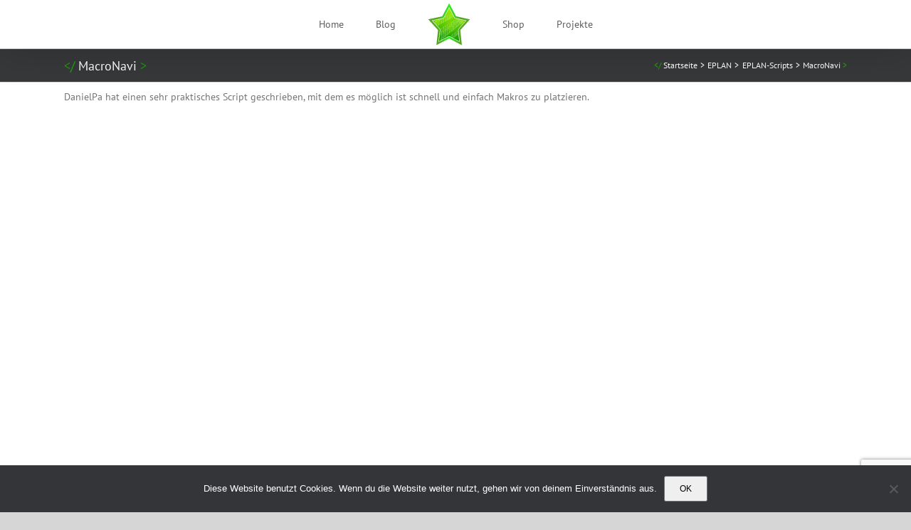

--- FILE ---
content_type: text/html; charset=UTF-8
request_url: https://suplanus.de/macronavi-2/
body_size: 29702
content:
<!DOCTYPE html>
<html class="avada-html-layout-wide avada-html-header-position-top" lang="de" prefix="og: http://ogp.me/ns# fb: http://ogp.me/ns/fb#">
<head>
	<meta http-equiv="X-UA-Compatible" content="IE=edge" />
	<meta http-equiv="Content-Type" content="text/html; charset=utf-8"/>
	<meta name="viewport" content="width=device-width, initial-scale=1" />
	<title>MacroNavi &#8211; Suplanus</title>
<meta name='robots' content='max-image-preview:large' />
<meta name="dlm-version" content="5.1.6"><link rel='dns-prefetch' href='//suplanus.de' />
<link rel="alternate" type="application/rss+xml" title="Suplanus &raquo; Feed" href="https://suplanus.de/feed/" />
<link rel="alternate" type="application/rss+xml" title="Suplanus &raquo; Kommentar-Feed" href="https://suplanus.de/comments/feed/" />
		
		
		
				<link rel="alternate" type="application/rss+xml" title="Suplanus &raquo; MacroNavi-Kommentar-Feed" href="https://suplanus.de/macronavi-2/feed/" />
<link rel="alternate" title="oEmbed (JSON)" type="application/json+oembed" href="https://suplanus.de/wp-json/oembed/1.0/embed?url=https%3A%2F%2Fsuplanus.de%2Fmacronavi-2%2F" />
<link rel="alternate" title="oEmbed (XML)" type="text/xml+oembed" href="https://suplanus.de/wp-json/oembed/1.0/embed?url=https%3A%2F%2Fsuplanus.de%2Fmacronavi-2%2F&#038;format=xml" />
					<meta name="description" content="DanielPa hat einen sehr praktisches Script geschrieben, mit dem es möglich ist schnell und einfach Makros zu platzieren.



Anbei die Beschreibung von GitHub:
Mit diesem einfachen Werkzeug kann man Fenstermakros direkt (ohne Öffnen-Dialog) aus einem Navigator heraus finden und platzieren.

Anleitung: Die Scriptdatei aus dem Pfad MacroNavi/Templates/MacroNaviForm.cs in das Script_verzeichnis von"/>
				
		<meta property="og:locale" content="de_DE"/>
		<meta property="og:type" content="article"/>
		<meta property="og:site_name" content="Suplanus"/>
		<meta property="og:title" content="  MacroNavi"/>
				<meta property="og:description" content="DanielPa hat einen sehr praktisches Script geschrieben, mit dem es möglich ist schnell und einfach Makros zu platzieren.



Anbei die Beschreibung von GitHub:
Mit diesem einfachen Werkzeug kann man Fenstermakros direkt (ohne Öffnen-Dialog) aus einem Navigator heraus finden und platzieren.

Anleitung: Die Scriptdatei aus dem Pfad MacroNavi/Templates/MacroNaviForm.cs in das Script_verzeichnis von"/>
				<meta property="og:url" content="https://suplanus.de/macronavi-2/"/>
										<meta property="article:published_time" content="2015-03-05T22:23:12+01:00"/>
							<meta property="article:modified_time" content="2017-11-09T11:23:40+01:00"/>
								<meta name="author" content="Johann Weiher"/>
								<meta property="og:image" content="https://suplanus.de/wp-content/uploads/2015/03/1425323365_binary-tree.png"/>
		<meta property="og:image:width" content="128"/>
		<meta property="og:image:height" content="128"/>
		<meta property="og:image:type" content="image/png"/>
				<style id='wp-img-auto-sizes-contain-inline-css' type='text/css'>
img:is([sizes=auto i],[sizes^="auto," i]){contain-intrinsic-size:3000px 1500px}
/*# sourceURL=wp-img-auto-sizes-contain-inline-css */
</style>
<link rel='stylesheet' id='xt-icons-css' href='https://suplanus.de/wp-content/plugins/woo-floating-cart-lite/xt-framework/includes/customizer/controls/xt_icons/css/xt-icons.css?ver=2.5.6' type='text/css' media='all' />
<link rel='stylesheet' id='xt_framework_add-to-cart-css' href='https://suplanus.de/wp-content/plugins/woo-floating-cart-lite/xt-framework/includes/modules/add-to-cart/assets/css/add-to-cart.css?ver=2.5.6' type='text/css' media='all' />
<link rel='stylesheet' id='cookie-notice-front-css' href='https://suplanus.de/wp-content/plugins/cookie-notice/css/front.min.css?ver=2.5.11' type='text/css' media='all' />
<link rel='stylesheet' id='sdpvs_css-css' href='https://suplanus.de/wp-content/plugins/post-volume-stats/sdpvs_css.css?ver=1.0.5' type='text/css' media='screen' />
<style id='woocommerce-inline-inline-css' type='text/css'>
.woocommerce form .form-row .required { visibility: visible; }
/*# sourceURL=woocommerce-inline-inline-css */
</style>
<link rel='stylesheet' id='xtfw_notice-css' href='https://suplanus.de/wp-content/plugins/woo-floating-cart-lite/xt-framework/includes/notices/assets/css/frontend-notices.css?ver=2.5.6' type='text/css' media='all' />
<link rel='stylesheet' id='xt-woo-floating-cart-css' href='https://suplanus.de/wp-content/plugins/woo-floating-cart-lite/public/assets/css/frontend.css?ver=2.8.7' type='text/css' media='all' />
<link rel='stylesheet' id='slb_core-css' href='https://suplanus.de/wp-content/plugins/simple-lightbox/client/css/app.css?ver=2.9.4' type='text/css' media='all' />
<link rel='stylesheet' id='woocommerce-gzd-layout-css' href='https://suplanus.de/wp-content/plugins/woocommerce-germanized/build/static/layout-styles.css?ver=3.20.5' type='text/css' media='all' />
<style id='woocommerce-gzd-layout-inline-css' type='text/css'>
.woocommerce-checkout .shop_table { background-color: #eeeeee; } .product p.deposit-packaging-type { font-size: 1.25em !important; } p.woocommerce-shipping-destination { display: none; }
                .wc-gzd-nutri-score-value-a {
                    background: url(https://suplanus.de/wp-content/plugins/woocommerce-germanized/assets/images/nutri-score-a.svg) no-repeat;
                }
                .wc-gzd-nutri-score-value-b {
                    background: url(https://suplanus.de/wp-content/plugins/woocommerce-germanized/assets/images/nutri-score-b.svg) no-repeat;
                }
                .wc-gzd-nutri-score-value-c {
                    background: url(https://suplanus.de/wp-content/plugins/woocommerce-germanized/assets/images/nutri-score-c.svg) no-repeat;
                }
                .wc-gzd-nutri-score-value-d {
                    background: url(https://suplanus.de/wp-content/plugins/woocommerce-germanized/assets/images/nutri-score-d.svg) no-repeat;
                }
                .wc-gzd-nutri-score-value-e {
                    background: url(https://suplanus.de/wp-content/plugins/woocommerce-germanized/assets/images/nutri-score-e.svg) no-repeat;
                }
            
/*# sourceURL=woocommerce-gzd-layout-inline-css */
</style>
<link rel='stylesheet' id='enlighterjs-css' href='https://suplanus.de/wp-content/plugins/enlighter/cache/enlighterjs.min.css?ver=GLUiIMkWskL2bkY' type='text/css' media='all' />
<link rel='stylesheet' id='masteriyo-public-css' href='https://suplanus.de/wp-content/plugins/learning-management-system-pro/assets/css/public.css?ver=2.14.5' type='text/css' media='all' />
<style id='masteriyo-public-inline-css' type='text/css'>

			:root {
				--masteriyo-color-primary: #1ba800;
				--masteriyo-color-primary-light: #23da00;
				--masteriyo-color-primary-dark: #199f00;
				--masteriyo-color-btn-blue-hover: #23da00;
			}
		
/*# sourceURL=masteriyo-public-inline-css */
</style>
<link rel='stylesheet' id='dashicons-css' href='https://suplanus.de/wp-includes/css/dashicons.min.css?ver=6.9' type='text/css' media='all' />
<link rel='stylesheet' id='fusion-dynamic-css-css' href='https://suplanus.de/wp-content/uploads/fusion-styles/2445e53efe3b428c12176d7468635a3c.min.css?ver=3.14.2' type='text/css' media='all' />
<script type="text/javascript" src="https://suplanus.de/wp-includes/js/jquery/jquery.min.js?ver=3.7.1" id="jquery-core-js"></script>
<script type="text/javascript" id="xtfw-inline-js-after">
/* <![CDATA[ */
                    window.XT = (typeof window.XT !== "undefined") ? window.XT : {};
        
                    XT.isTouchDevice = function () {
                        return ("ontouchstart" in document.documentElement);
                    };
                    
                    (function( $ ) {
                        if (XT.isTouchDevice()) {
                            $("html").addClass("xtfw-touchevents");
                        }else{        
                            $("html").addClass("xtfw-no-touchevents");
                        }
                    })( jQuery );
                
//# sourceURL=xtfw-inline-js-after
/* ]]> */
</script>
<script type="text/javascript" src="https://suplanus.de/wp-content/plugins/woo-floating-cart-lite/xt-framework/assets/js/jquery.ajaxqueue-min.js?ver=2.5.6" id="xt-jquery-ajaxqueue-js"></script>
<script type="text/javascript" src="https://suplanus.de/wp-content/plugins/woocommerce/assets/js/jquery-blockui/jquery.blockUI.min.js?ver=2.7.0-wc.10.4.3" id="wc-jquery-blockui-js" data-wp-strategy="defer"></script>
<script type="text/javascript" id="wc-add-to-cart-js-extra">
/* <![CDATA[ */
var wc_add_to_cart_params = {"ajax_url":"/wp-admin/admin-ajax.php","wc_ajax_url":"/?wc-ajax=%%endpoint%%","i18n_view_cart":"Warenkorb anzeigen","cart_url":"https://suplanus.de/cart/","is_cart":"","cart_redirect_after_add":"yes"};
//# sourceURL=wc-add-to-cart-js-extra
/* ]]> */
</script>
<script type="text/javascript" src="https://suplanus.de/wp-content/plugins/woocommerce/assets/js/frontend/add-to-cart.min.js?ver=10.4.3" id="wc-add-to-cart-js" data-wp-strategy="defer"></script>
<script type="text/javascript" id="xt_framework_add-to-cart-js-extra">
/* <![CDATA[ */
var XT_ATC = {"customizerConfigId":"xt_framework_add-to-cart","ajaxUrl":"https://suplanus.de/?wc-ajax=%%endpoint%%","ajaxAddToCart":"1","ajaxSinglePageAddToCart":"1","singleRefreshFragments":"","singleScrollToNotice":"1","singleScrollToNoticeTimeout":"","isProductPage":"","overrideSpinner":"","spinnerIcon":"","checkmarkIcon":"","redirectionEnabled":"1","redirectionTo":"https://suplanus.de/cart/"};
//# sourceURL=xt_framework_add-to-cart-js-extra
/* ]]> */
</script>
<script type="text/javascript" src="https://suplanus.de/wp-content/plugins/woo-floating-cart-lite/xt-framework/includes/modules/add-to-cart/assets/js/add-to-cart-min.js?ver=2.5.6" id="xt_framework_add-to-cart-js"></script>
<script type="text/javascript" id="cookie-notice-front-js-before">
/* <![CDATA[ */
var cnArgs = {"ajaxUrl":"https:\/\/suplanus.de\/wp-admin\/admin-ajax.php","nonce":"1a8dd5deca","hideEffect":"fade","position":"bottom","onScroll":false,"onScrollOffset":100,"onClick":false,"cookieName":"cookie_notice_accepted","cookieTime":2147483647,"cookieTimeRejected":2592000,"globalCookie":false,"redirection":false,"cache":false,"revokeCookies":false,"revokeCookiesOpt":"automatic"};

//# sourceURL=cookie-notice-front-js-before
/* ]]> */
</script>
<script type="text/javascript" src="https://suplanus.de/wp-content/plugins/cookie-notice/js/front.min.js?ver=2.5.11" id="cookie-notice-front-js"></script>
<script type="text/javascript" src="//suplanus.de/wp-content/plugins/revslider/sr6/assets/js/rbtools.min.js?ver=6.7.40" id="tp-tools-js"></script>
<script type="text/javascript" src="//suplanus.de/wp-content/plugins/revslider/sr6/assets/js/rs6.min.js?ver=6.7.40" id="revmin-js"></script>
<script type="text/javascript" src="https://suplanus.de/wp-content/plugins/woocommerce/assets/js/js-cookie/js.cookie.min.js?ver=2.1.4-wc.10.4.3" id="wc-js-cookie-js" defer="defer" data-wp-strategy="defer"></script>
<script type="text/javascript" id="woocommerce-js-extra">
/* <![CDATA[ */
var woocommerce_params = {"ajax_url":"/wp-admin/admin-ajax.php","wc_ajax_url":"/?wc-ajax=%%endpoint%%","i18n_password_show":"Passwort anzeigen","i18n_password_hide":"Passwort ausblenden"};
//# sourceURL=woocommerce-js-extra
/* ]]> */
</script>
<script type="text/javascript" src="https://suplanus.de/wp-content/plugins/woocommerce/assets/js/frontend/woocommerce.min.js?ver=10.4.3" id="woocommerce-js" defer="defer" data-wp-strategy="defer"></script>
<script type="text/javascript" src="https://suplanus.de/wp-content/plugins/woo-floating-cart-lite/public/assets/vendors/bodyScrollLock-min.js?ver=2.8.7" id="xt-body-scroll-lock-js"></script>
<link rel="https://api.w.org/" href="https://suplanus.de/wp-json/" /><link rel="alternate" title="JSON" type="application/json" href="https://suplanus.de/wp-json/wp/v2/posts/3964" /><link rel="EditURI" type="application/rsd+xml" title="RSD" href="https://suplanus.de/xmlrpc.php?rsd" />
<meta name="generator" content="WordPress 6.9" />
<meta name="generator" content="WooCommerce 10.4.3" />
<link rel="canonical" href="https://suplanus.de/macronavi-2/" />
<link rel='shortlink' href='https://suplanus.de/?p=3964' />
<link rel="me" href="https://mastodon.social/@johann_weiher"/>
<style type="text/css" id="css-fb-visibility">@media screen and (max-width: 640px){.fusion-no-small-visibility{display:none !important;}body .sm-text-align-center{text-align:center !important;}body .sm-text-align-left{text-align:left !important;}body .sm-text-align-right{text-align:right !important;}body .sm-text-align-justify{text-align:justify !important;}body .sm-flex-align-center{justify-content:center !important;}body .sm-flex-align-flex-start{justify-content:flex-start !important;}body .sm-flex-align-flex-end{justify-content:flex-end !important;}body .sm-mx-auto{margin-left:auto !important;margin-right:auto !important;}body .sm-ml-auto{margin-left:auto !important;}body .sm-mr-auto{margin-right:auto !important;}body .fusion-absolute-position-small{position:absolute;width:100%;}.awb-sticky.awb-sticky-small{ position: sticky; top: var(--awb-sticky-offset,0); }}@media screen and (min-width: 641px) and (max-width: 1024px){.fusion-no-medium-visibility{display:none !important;}body .md-text-align-center{text-align:center !important;}body .md-text-align-left{text-align:left !important;}body .md-text-align-right{text-align:right !important;}body .md-text-align-justify{text-align:justify !important;}body .md-flex-align-center{justify-content:center !important;}body .md-flex-align-flex-start{justify-content:flex-start !important;}body .md-flex-align-flex-end{justify-content:flex-end !important;}body .md-mx-auto{margin-left:auto !important;margin-right:auto !important;}body .md-ml-auto{margin-left:auto !important;}body .md-mr-auto{margin-right:auto !important;}body .fusion-absolute-position-medium{position:absolute;width:100%;}.awb-sticky.awb-sticky-medium{ position: sticky; top: var(--awb-sticky-offset,0); }}@media screen and (min-width: 1025px){.fusion-no-large-visibility{display:none !important;}body .lg-text-align-center{text-align:center !important;}body .lg-text-align-left{text-align:left !important;}body .lg-text-align-right{text-align:right !important;}body .lg-text-align-justify{text-align:justify !important;}body .lg-flex-align-center{justify-content:center !important;}body .lg-flex-align-flex-start{justify-content:flex-start !important;}body .lg-flex-align-flex-end{justify-content:flex-end !important;}body .lg-mx-auto{margin-left:auto !important;margin-right:auto !important;}body .lg-ml-auto{margin-left:auto !important;}body .lg-mr-auto{margin-right:auto !important;}body .fusion-absolute-position-large{position:absolute;width:100%;}.awb-sticky.awb-sticky-large{ position: sticky; top: var(--awb-sticky-offset,0); }}</style>	<noscript><style>.woocommerce-product-gallery{ opacity: 1 !important; }</style></noscript>
	<meta name="generator" content="Powered by Slider Revolution 6.7.40 - responsive, Mobile-Friendly Slider Plugin for WordPress with comfortable drag and drop interface." />
<link rel="icon" href="https://suplanus.de/wp-content/uploads/2022/10/cropped-3.3_612px-32x32.png" sizes="32x32" />
<link rel="icon" href="https://suplanus.de/wp-content/uploads/2022/10/cropped-3.3_612px-192x192.png" sizes="192x192" />
<link rel="apple-touch-icon" href="https://suplanus.de/wp-content/uploads/2022/10/cropped-3.3_612px-180x180.png" />
<meta name="msapplication-TileImage" content="https://suplanus.de/wp-content/uploads/2022/10/cropped-3.3_612px-270x270.png" />
<script>function setREVStartSize(e){
			//window.requestAnimationFrame(function() {
				window.RSIW = window.RSIW===undefined ? window.innerWidth : window.RSIW;
				window.RSIH = window.RSIH===undefined ? window.innerHeight : window.RSIH;
				try {
					var pw = document.getElementById(e.c).parentNode.offsetWidth,
						newh;
					pw = pw===0 || isNaN(pw) || (e.l=="fullwidth" || e.layout=="fullwidth") ? window.RSIW : pw;
					e.tabw = e.tabw===undefined ? 0 : parseInt(e.tabw);
					e.thumbw = e.thumbw===undefined ? 0 : parseInt(e.thumbw);
					e.tabh = e.tabh===undefined ? 0 : parseInt(e.tabh);
					e.thumbh = e.thumbh===undefined ? 0 : parseInt(e.thumbh);
					e.tabhide = e.tabhide===undefined ? 0 : parseInt(e.tabhide);
					e.thumbhide = e.thumbhide===undefined ? 0 : parseInt(e.thumbhide);
					e.mh = e.mh===undefined || e.mh=="" || e.mh==="auto" ? 0 : parseInt(e.mh,0);
					if(e.layout==="fullscreen" || e.l==="fullscreen")
						newh = Math.max(e.mh,window.RSIH);
					else{
						e.gw = Array.isArray(e.gw) ? e.gw : [e.gw];
						for (var i in e.rl) if (e.gw[i]===undefined || e.gw[i]===0) e.gw[i] = e.gw[i-1];
						e.gh = e.el===undefined || e.el==="" || (Array.isArray(e.el) && e.el.length==0)? e.gh : e.el;
						e.gh = Array.isArray(e.gh) ? e.gh : [e.gh];
						for (var i in e.rl) if (e.gh[i]===undefined || e.gh[i]===0) e.gh[i] = e.gh[i-1];
											
						var nl = new Array(e.rl.length),
							ix = 0,
							sl;
						e.tabw = e.tabhide>=pw ? 0 : e.tabw;
						e.thumbw = e.thumbhide>=pw ? 0 : e.thumbw;
						e.tabh = e.tabhide>=pw ? 0 : e.tabh;
						e.thumbh = e.thumbhide>=pw ? 0 : e.thumbh;
						for (var i in e.rl) nl[i] = e.rl[i]<window.RSIW ? 0 : e.rl[i];
						sl = nl[0];
						for (var i in nl) if (sl>nl[i] && nl[i]>0) { sl = nl[i]; ix=i;}
						var m = pw>(e.gw[ix]+e.tabw+e.thumbw) ? 1 : (pw-(e.tabw+e.thumbw)) / (e.gw[ix]);
						newh =  (e.gh[ix] * m) + (e.tabh + e.thumbh);
					}
					var el = document.getElementById(e.c);
					if (el!==null && el) el.style.height = newh+"px";
					el = document.getElementById(e.c+"_wrapper");
					if (el!==null && el) {
						el.style.height = newh+"px";
						el.style.display = "block";
					}
				} catch(e){
					console.log("Failure at Presize of Slider:" + e)
				}
			//});
		  };</script>
<style id="xirki-inline-styles">:root{--xt-woofc-spinner-color:#1ba800;--xt-woofc-spinner-overlay-color:rgba(255,255,255,0.5);--xt-woofc-bg-color:#ffffff;--xt-woofc-color:#666666;--xt-woofc-primary-color:#263646;--xt-woofc-accent-color:#1ba800;--xt-woofc-link-color:#1ba800;--xt-woofc-link-hover-color:#8bc249;--xt-woofc-success-color:#4b9b12;--xt-woofc-overlay-color:rgba(0,0,0,.5);--xt-woofc-notice-font-size:13px;}@media screen and (min-width: 783px){:root{--xt-woofc-hoffset:20px;--xt-woofc-voffset:20px;--xt-woofc-zindex:90198;}}@media screen and (max-width: 782px){:root{--xt-woofc-hoffset:20px;--xt-woofc-voffset:20px;--xt-woofc-zindex:90200;}}@media screen and (max-width: 480px){:root{--xt-woofc-hoffset:0px;--xt-woofc-voffset:0px;--xt-woofc-zindex:90200;}}</style>		<script type="text/javascript">
			var doc = document.documentElement;
			doc.setAttribute( 'data-useragent', navigator.userAgent );
		</script>
		
	<link rel='stylesheet' id='wc-blocks-style-css' href='https://suplanus.de/wp-content/plugins/woocommerce/assets/client/blocks/wc-blocks.css?ver=wc-10.4.3' type='text/css' media='all' />
<style id='global-styles-inline-css' type='text/css'>
:root{--wp--preset--aspect-ratio--square: 1;--wp--preset--aspect-ratio--4-3: 4/3;--wp--preset--aspect-ratio--3-4: 3/4;--wp--preset--aspect-ratio--3-2: 3/2;--wp--preset--aspect-ratio--2-3: 2/3;--wp--preset--aspect-ratio--16-9: 16/9;--wp--preset--aspect-ratio--9-16: 9/16;--wp--preset--color--black: #000000;--wp--preset--color--cyan-bluish-gray: #abb8c3;--wp--preset--color--white: #ffffff;--wp--preset--color--pale-pink: #f78da7;--wp--preset--color--vivid-red: #cf2e2e;--wp--preset--color--luminous-vivid-orange: #ff6900;--wp--preset--color--luminous-vivid-amber: #fcb900;--wp--preset--color--light-green-cyan: #7bdcb5;--wp--preset--color--vivid-green-cyan: #00d084;--wp--preset--color--pale-cyan-blue: #8ed1fc;--wp--preset--color--vivid-cyan-blue: #0693e3;--wp--preset--color--vivid-purple: #9b51e0;--wp--preset--color--awb-color-1: rgba(255,255,255,1);--wp--preset--color--awb-color-2: rgba(246,246,246,1);--wp--preset--color--awb-color-3: rgba(235,234,234,1);--wp--preset--color--awb-color-4: rgba(224,222,222,1);--wp--preset--color--awb-color-5: rgba(160,206,78,1);--wp--preset--color--awb-color-6: rgba(27,168,0,1);--wp--preset--color--awb-color-7: rgba(116,116,116,1);--wp--preset--color--awb-color-8: rgba(51,51,51,1);--wp--preset--color--awb-color-custom-10: rgba(54,56,57,1);--wp--preset--color--awb-color-custom-11: rgba(235,234,234,0.8);--wp--preset--color--awb-color-custom-12: rgba(249,249,249,1);--wp--preset--color--awb-color-custom-13: rgba(190,189,189,1);--wp--preset--color--awb-color-custom-14: rgba(191,191,191,1);--wp--preset--color--awb-color-custom-15: rgba(140,137,137,1);--wp--preset--color--awb-color-custom-16: rgba(221,221,221,1);--wp--preset--color--awb-color-custom-17: rgba(232,232,232,1);--wp--preset--color--awb-color-custom-18: rgba(72,153,43,1);--wp--preset--gradient--vivid-cyan-blue-to-vivid-purple: linear-gradient(135deg,rgb(6,147,227) 0%,rgb(155,81,224) 100%);--wp--preset--gradient--light-green-cyan-to-vivid-green-cyan: linear-gradient(135deg,rgb(122,220,180) 0%,rgb(0,208,130) 100%);--wp--preset--gradient--luminous-vivid-amber-to-luminous-vivid-orange: linear-gradient(135deg,rgb(252,185,0) 0%,rgb(255,105,0) 100%);--wp--preset--gradient--luminous-vivid-orange-to-vivid-red: linear-gradient(135deg,rgb(255,105,0) 0%,rgb(207,46,46) 100%);--wp--preset--gradient--very-light-gray-to-cyan-bluish-gray: linear-gradient(135deg,rgb(238,238,238) 0%,rgb(169,184,195) 100%);--wp--preset--gradient--cool-to-warm-spectrum: linear-gradient(135deg,rgb(74,234,220) 0%,rgb(151,120,209) 20%,rgb(207,42,186) 40%,rgb(238,44,130) 60%,rgb(251,105,98) 80%,rgb(254,248,76) 100%);--wp--preset--gradient--blush-light-purple: linear-gradient(135deg,rgb(255,206,236) 0%,rgb(152,150,240) 100%);--wp--preset--gradient--blush-bordeaux: linear-gradient(135deg,rgb(254,205,165) 0%,rgb(254,45,45) 50%,rgb(107,0,62) 100%);--wp--preset--gradient--luminous-dusk: linear-gradient(135deg,rgb(255,203,112) 0%,rgb(199,81,192) 50%,rgb(65,88,208) 100%);--wp--preset--gradient--pale-ocean: linear-gradient(135deg,rgb(255,245,203) 0%,rgb(182,227,212) 50%,rgb(51,167,181) 100%);--wp--preset--gradient--electric-grass: linear-gradient(135deg,rgb(202,248,128) 0%,rgb(113,206,126) 100%);--wp--preset--gradient--midnight: linear-gradient(135deg,rgb(2,3,129) 0%,rgb(40,116,252) 100%);--wp--preset--font-size--small: 10.5px;--wp--preset--font-size--medium: 20px;--wp--preset--font-size--large: 21px;--wp--preset--font-size--x-large: 42px;--wp--preset--font-size--normal: 14px;--wp--preset--font-size--xlarge: 28px;--wp--preset--font-size--huge: 42px;--wp--preset--spacing--20: 0.44rem;--wp--preset--spacing--30: 0.67rem;--wp--preset--spacing--40: 1rem;--wp--preset--spacing--50: 1.5rem;--wp--preset--spacing--60: 2.25rem;--wp--preset--spacing--70: 3.38rem;--wp--preset--spacing--80: 5.06rem;--wp--preset--shadow--natural: 6px 6px 9px rgba(0, 0, 0, 0.2);--wp--preset--shadow--deep: 12px 12px 50px rgba(0, 0, 0, 0.4);--wp--preset--shadow--sharp: 6px 6px 0px rgba(0, 0, 0, 0.2);--wp--preset--shadow--outlined: 6px 6px 0px -3px rgb(255, 255, 255), 6px 6px rgb(0, 0, 0);--wp--preset--shadow--crisp: 6px 6px 0px rgb(0, 0, 0);}:where(.is-layout-flex){gap: 0.5em;}:where(.is-layout-grid){gap: 0.5em;}body .is-layout-flex{display: flex;}.is-layout-flex{flex-wrap: wrap;align-items: center;}.is-layout-flex > :is(*, div){margin: 0;}body .is-layout-grid{display: grid;}.is-layout-grid > :is(*, div){margin: 0;}:where(.wp-block-columns.is-layout-flex){gap: 2em;}:where(.wp-block-columns.is-layout-grid){gap: 2em;}:where(.wp-block-post-template.is-layout-flex){gap: 1.25em;}:where(.wp-block-post-template.is-layout-grid){gap: 1.25em;}.has-black-color{color: var(--wp--preset--color--black) !important;}.has-cyan-bluish-gray-color{color: var(--wp--preset--color--cyan-bluish-gray) !important;}.has-white-color{color: var(--wp--preset--color--white) !important;}.has-pale-pink-color{color: var(--wp--preset--color--pale-pink) !important;}.has-vivid-red-color{color: var(--wp--preset--color--vivid-red) !important;}.has-luminous-vivid-orange-color{color: var(--wp--preset--color--luminous-vivid-orange) !important;}.has-luminous-vivid-amber-color{color: var(--wp--preset--color--luminous-vivid-amber) !important;}.has-light-green-cyan-color{color: var(--wp--preset--color--light-green-cyan) !important;}.has-vivid-green-cyan-color{color: var(--wp--preset--color--vivid-green-cyan) !important;}.has-pale-cyan-blue-color{color: var(--wp--preset--color--pale-cyan-blue) !important;}.has-vivid-cyan-blue-color{color: var(--wp--preset--color--vivid-cyan-blue) !important;}.has-vivid-purple-color{color: var(--wp--preset--color--vivid-purple) !important;}.has-black-background-color{background-color: var(--wp--preset--color--black) !important;}.has-cyan-bluish-gray-background-color{background-color: var(--wp--preset--color--cyan-bluish-gray) !important;}.has-white-background-color{background-color: var(--wp--preset--color--white) !important;}.has-pale-pink-background-color{background-color: var(--wp--preset--color--pale-pink) !important;}.has-vivid-red-background-color{background-color: var(--wp--preset--color--vivid-red) !important;}.has-luminous-vivid-orange-background-color{background-color: var(--wp--preset--color--luminous-vivid-orange) !important;}.has-luminous-vivid-amber-background-color{background-color: var(--wp--preset--color--luminous-vivid-amber) !important;}.has-light-green-cyan-background-color{background-color: var(--wp--preset--color--light-green-cyan) !important;}.has-vivid-green-cyan-background-color{background-color: var(--wp--preset--color--vivid-green-cyan) !important;}.has-pale-cyan-blue-background-color{background-color: var(--wp--preset--color--pale-cyan-blue) !important;}.has-vivid-cyan-blue-background-color{background-color: var(--wp--preset--color--vivid-cyan-blue) !important;}.has-vivid-purple-background-color{background-color: var(--wp--preset--color--vivid-purple) !important;}.has-black-border-color{border-color: var(--wp--preset--color--black) !important;}.has-cyan-bluish-gray-border-color{border-color: var(--wp--preset--color--cyan-bluish-gray) !important;}.has-white-border-color{border-color: var(--wp--preset--color--white) !important;}.has-pale-pink-border-color{border-color: var(--wp--preset--color--pale-pink) !important;}.has-vivid-red-border-color{border-color: var(--wp--preset--color--vivid-red) !important;}.has-luminous-vivid-orange-border-color{border-color: var(--wp--preset--color--luminous-vivid-orange) !important;}.has-luminous-vivid-amber-border-color{border-color: var(--wp--preset--color--luminous-vivid-amber) !important;}.has-light-green-cyan-border-color{border-color: var(--wp--preset--color--light-green-cyan) !important;}.has-vivid-green-cyan-border-color{border-color: var(--wp--preset--color--vivid-green-cyan) !important;}.has-pale-cyan-blue-border-color{border-color: var(--wp--preset--color--pale-cyan-blue) !important;}.has-vivid-cyan-blue-border-color{border-color: var(--wp--preset--color--vivid-cyan-blue) !important;}.has-vivid-purple-border-color{border-color: var(--wp--preset--color--vivid-purple) !important;}.has-vivid-cyan-blue-to-vivid-purple-gradient-background{background: var(--wp--preset--gradient--vivid-cyan-blue-to-vivid-purple) !important;}.has-light-green-cyan-to-vivid-green-cyan-gradient-background{background: var(--wp--preset--gradient--light-green-cyan-to-vivid-green-cyan) !important;}.has-luminous-vivid-amber-to-luminous-vivid-orange-gradient-background{background: var(--wp--preset--gradient--luminous-vivid-amber-to-luminous-vivid-orange) !important;}.has-luminous-vivid-orange-to-vivid-red-gradient-background{background: var(--wp--preset--gradient--luminous-vivid-orange-to-vivid-red) !important;}.has-very-light-gray-to-cyan-bluish-gray-gradient-background{background: var(--wp--preset--gradient--very-light-gray-to-cyan-bluish-gray) !important;}.has-cool-to-warm-spectrum-gradient-background{background: var(--wp--preset--gradient--cool-to-warm-spectrum) !important;}.has-blush-light-purple-gradient-background{background: var(--wp--preset--gradient--blush-light-purple) !important;}.has-blush-bordeaux-gradient-background{background: var(--wp--preset--gradient--blush-bordeaux) !important;}.has-luminous-dusk-gradient-background{background: var(--wp--preset--gradient--luminous-dusk) !important;}.has-pale-ocean-gradient-background{background: var(--wp--preset--gradient--pale-ocean) !important;}.has-electric-grass-gradient-background{background: var(--wp--preset--gradient--electric-grass) !important;}.has-midnight-gradient-background{background: var(--wp--preset--gradient--midnight) !important;}.has-small-font-size{font-size: var(--wp--preset--font-size--small) !important;}.has-medium-font-size{font-size: var(--wp--preset--font-size--medium) !important;}.has-large-font-size{font-size: var(--wp--preset--font-size--large) !important;}.has-x-large-font-size{font-size: var(--wp--preset--font-size--x-large) !important;}
/*# sourceURL=global-styles-inline-css */
</style>
<link rel='stylesheet' id='gglcptch-css' href='https://suplanus.de/wp-content/plugins/google-captcha/css/gglcptch.css?ver=1.85' type='text/css' media='all' />
<link rel='stylesheet' id='wpappbox-css' href='https://suplanus.de/wp-content/plugins/wp-appbox/css/styles.min.css?ver=4.5.9' type='text/css' media='screen' />
<style id='wp-block-library-inline-css' type='text/css'>
:root{--wp-block-synced-color:#7a00df;--wp-block-synced-color--rgb:122,0,223;--wp-bound-block-color:var(--wp-block-synced-color);--wp-editor-canvas-background:#ddd;--wp-admin-theme-color:#007cba;--wp-admin-theme-color--rgb:0,124,186;--wp-admin-theme-color-darker-10:#006ba1;--wp-admin-theme-color-darker-10--rgb:0,107,160.5;--wp-admin-theme-color-darker-20:#005a87;--wp-admin-theme-color-darker-20--rgb:0,90,135;--wp-admin-border-width-focus:2px}@media (min-resolution:192dpi){:root{--wp-admin-border-width-focus:1.5px}}.wp-element-button{cursor:pointer}:root .has-very-light-gray-background-color{background-color:#eee}:root .has-very-dark-gray-background-color{background-color:#313131}:root .has-very-light-gray-color{color:#eee}:root .has-very-dark-gray-color{color:#313131}:root .has-vivid-green-cyan-to-vivid-cyan-blue-gradient-background{background:linear-gradient(135deg,#00d084,#0693e3)}:root .has-purple-crush-gradient-background{background:linear-gradient(135deg,#34e2e4,#4721fb 50%,#ab1dfe)}:root .has-hazy-dawn-gradient-background{background:linear-gradient(135deg,#faaca8,#dad0ec)}:root .has-subdued-olive-gradient-background{background:linear-gradient(135deg,#fafae1,#67a671)}:root .has-atomic-cream-gradient-background{background:linear-gradient(135deg,#fdd79a,#004a59)}:root .has-nightshade-gradient-background{background:linear-gradient(135deg,#330968,#31cdcf)}:root .has-midnight-gradient-background{background:linear-gradient(135deg,#020381,#2874fc)}:root{--wp--preset--font-size--normal:16px;--wp--preset--font-size--huge:42px}.has-regular-font-size{font-size:1em}.has-larger-font-size{font-size:2.625em}.has-normal-font-size{font-size:var(--wp--preset--font-size--normal)}.has-huge-font-size{font-size:var(--wp--preset--font-size--huge)}.has-text-align-center{text-align:center}.has-text-align-left{text-align:left}.has-text-align-right{text-align:right}.has-fit-text{white-space:nowrap!important}#end-resizable-editor-section{display:none}.aligncenter{clear:both}.items-justified-left{justify-content:flex-start}.items-justified-center{justify-content:center}.items-justified-right{justify-content:flex-end}.items-justified-space-between{justify-content:space-between}.screen-reader-text{border:0;clip-path:inset(50%);height:1px;margin:-1px;overflow:hidden;padding:0;position:absolute;width:1px;word-wrap:normal!important}.screen-reader-text:focus{background-color:#ddd;clip-path:none;color:#444;display:block;font-size:1em;height:auto;left:5px;line-height:normal;padding:15px 23px 14px;text-decoration:none;top:5px;width:auto;z-index:100000}html :where(.has-border-color){border-style:solid}html :where([style*=border-top-color]){border-top-style:solid}html :where([style*=border-right-color]){border-right-style:solid}html :where([style*=border-bottom-color]){border-bottom-style:solid}html :where([style*=border-left-color]){border-left-style:solid}html :where([style*=border-width]){border-style:solid}html :where([style*=border-top-width]){border-top-style:solid}html :where([style*=border-right-width]){border-right-style:solid}html :where([style*=border-bottom-width]){border-bottom-style:solid}html :where([style*=border-left-width]){border-left-style:solid}html :where(img[class*=wp-image-]){height:auto;max-width:100%}:where(figure){margin:0 0 1em}html :where(.is-position-sticky){--wp-admin--admin-bar--position-offset:var(--wp-admin--admin-bar--height,0px)}@media screen and (max-width:600px){html :where(.is-position-sticky){--wp-admin--admin-bar--position-offset:0px}}
/*wp_block_styles_on_demand_placeholder:6972ce49e4a8e*/
/*# sourceURL=wp-block-library-inline-css */
</style>
<style id='wp-block-library-theme-inline-css' type='text/css'>
.wp-block-audio :where(figcaption){color:#555;font-size:13px;text-align:center}.is-dark-theme .wp-block-audio :where(figcaption){color:#ffffffa6}.wp-block-audio{margin:0 0 1em}.wp-block-code{border:1px solid #ccc;border-radius:4px;font-family:Menlo,Consolas,monaco,monospace;padding:.8em 1em}.wp-block-embed :where(figcaption){color:#555;font-size:13px;text-align:center}.is-dark-theme .wp-block-embed :where(figcaption){color:#ffffffa6}.wp-block-embed{margin:0 0 1em}.blocks-gallery-caption{color:#555;font-size:13px;text-align:center}.is-dark-theme .blocks-gallery-caption{color:#ffffffa6}:root :where(.wp-block-image figcaption){color:#555;font-size:13px;text-align:center}.is-dark-theme :root :where(.wp-block-image figcaption){color:#ffffffa6}.wp-block-image{margin:0 0 1em}.wp-block-pullquote{border-bottom:4px solid;border-top:4px solid;color:currentColor;margin-bottom:1.75em}.wp-block-pullquote :where(cite),.wp-block-pullquote :where(footer),.wp-block-pullquote__citation{color:currentColor;font-size:.8125em;font-style:normal;text-transform:uppercase}.wp-block-quote{border-left:.25em solid;margin:0 0 1.75em;padding-left:1em}.wp-block-quote cite,.wp-block-quote footer{color:currentColor;font-size:.8125em;font-style:normal;position:relative}.wp-block-quote:where(.has-text-align-right){border-left:none;border-right:.25em solid;padding-left:0;padding-right:1em}.wp-block-quote:where(.has-text-align-center){border:none;padding-left:0}.wp-block-quote.is-large,.wp-block-quote.is-style-large,.wp-block-quote:where(.is-style-plain){border:none}.wp-block-search .wp-block-search__label{font-weight:700}.wp-block-search__button{border:1px solid #ccc;padding:.375em .625em}:where(.wp-block-group.has-background){padding:1.25em 2.375em}.wp-block-separator.has-css-opacity{opacity:.4}.wp-block-separator{border:none;border-bottom:2px solid;margin-left:auto;margin-right:auto}.wp-block-separator.has-alpha-channel-opacity{opacity:1}.wp-block-separator:not(.is-style-wide):not(.is-style-dots){width:100px}.wp-block-separator.has-background:not(.is-style-dots){border-bottom:none;height:1px}.wp-block-separator.has-background:not(.is-style-wide):not(.is-style-dots){height:2px}.wp-block-table{margin:0 0 1em}.wp-block-table td,.wp-block-table th{word-break:normal}.wp-block-table :where(figcaption){color:#555;font-size:13px;text-align:center}.is-dark-theme .wp-block-table :where(figcaption){color:#ffffffa6}.wp-block-video :where(figcaption){color:#555;font-size:13px;text-align:center}.is-dark-theme .wp-block-video :where(figcaption){color:#ffffffa6}.wp-block-video{margin:0 0 1em}:root :where(.wp-block-template-part.has-background){margin-bottom:0;margin-top:0;padding:1.25em 2.375em}
/*# sourceURL=/wp-includes/css/dist/block-library/theme.min.css */
</style>
<style id='classic-theme-styles-inline-css' type='text/css'>
/*! This file is auto-generated */
.wp-block-button__link{color:#fff;background-color:#32373c;border-radius:9999px;box-shadow:none;text-decoration:none;padding:calc(.667em + 2px) calc(1.333em + 2px);font-size:1.125em}.wp-block-file__button{background:#32373c;color:#fff;text-decoration:none}
/*# sourceURL=/wp-includes/css/classic-themes.min.css */
</style>
<link rel='stylesheet' id='rs-plugin-settings-css' href='//suplanus.de/wp-content/plugins/revslider/sr6/assets/css/rs6.css?ver=6.7.40' type='text/css' media='all' />
<style id='rs-plugin-settings-inline-css' type='text/css'>
#rs-demo-id {}
/*# sourceURL=rs-plugin-settings-inline-css */
</style>
</head>

<body class="wp-singular post-template-default single single-post postid-3964 single-format-standard wp-theme-Avada wp-child-theme-Avada-Child-Theme theme-Avada cookies-not-set woocommerce-no-js xt_woofc-is-light fusion-image-hovers fusion-pagination-sizing fusion-button_type-flat fusion-button_span-no fusion-button_gradient-linear avada-image-rollover-circle-yes avada-image-rollover-no fusion-body ltr fusion-sticky-header no-mobile-sticky-header no-mobile-slidingbar no-mobile-totop fusion-disable-outline fusion-sub-menu-slide mobile-logo-pos-left layout-wide-mode avada-has-boxed-modal-shadow-none layout-scroll-offset-full avada-has-zero-margin-offset-top fusion-top-header menu-text-align-center fusion-woo-product-design-classic fusion-woo-shop-page-columns-3 fusion-woo-related-columns-4 fusion-woo-archive-page-columns-3 avada-has-woo-gallery-disabled woo-sale-badge-circle woo-outofstock-badge-top_bar mobile-menu-design-modern fusion-show-pagination-text fusion-header-layout-v7 avada-responsive avada-footer-fx-sticky avada-menu-highlight-style-bar fusion-search-form-clean fusion-main-menu-search-dropdown fusion-avatar-square avada-dropdown-styles avada-blog-layout-medium avada-blog-archive-layout-medium avada-header-shadow-yes avada-menu-icon-position-left avada-has-megamenu-shadow avada-has-mainmenu-dropdown-divider avada-has-mobile-menu-search avada-has-breadcrumb-mobile-hidden avada-has-titlebar-bar_and_content avada-has-pagination-padding avada-flyout-menu-direction-fade avada-ec-views-v1" data-awb-post-id="3964">
		<a class="skip-link screen-reader-text" href="#content">Zum Inhalt springen</a>

	<div id="boxed-wrapper">
		
		<div id="wrapper" class="fusion-wrapper">
			<div id="home" style="position:relative;top:-1px;"></div>
							
					
			<header class="fusion-header-wrapper fusion-header-shadow">
				<div class="fusion-header-v7 fusion-logo-alignment fusion-logo-left fusion-sticky-menu- fusion-sticky-logo-1 fusion-mobile-logo-1  fusion-mobile-menu-design-modern">
					<div class="fusion-header-sticky-height"></div>
<div class="fusion-header" >
	<div class="fusion-row fusion-middle-logo-menu">
				<nav class="fusion-main-menu fusion-main-menu-sticky" aria-label="Hauptmenü"><ul id="menu-kopfzeile" class="fusion-menu fusion-middle-logo-ul"><li  id="menu-item-5432"  class="menu-item menu-item-type-post_type menu-item-object-page menu-item-home menu-item-5432"  data-item-id="5432"><a  href="https://suplanus.de/" class="fusion-top-level-link fusion-bar-highlight"><span class="menu-text">Home</span></a></li><li  id="menu-item-3601"  class="menu-item menu-item-type-post_type menu-item-object-page current_page_parent menu-item-has-children menu-item-3601 fusion-dropdown-menu"  data-item-id="3601"><a  href="https://suplanus.de/blog/" class="fusion-top-level-link fusion-bar-highlight"><span class="menu-text">Blog</span></a><ul class="sub-menu"><li  id="menu-item-343"  class="menu-item menu-item-type-post_type menu-item-object-page menu-item-343 fusion-dropdown-submenu" ><a  href="https://suplanus.de/uebersicht/" class="fusion-bar-highlight"><span>Übersicht</span></a></li><li  id="menu-item-1292"  class="menu-item menu-item-type-taxonomy menu-item-object-category menu-item-1292 fusion-dropdown-submenu" ><a  href="https://suplanus.de/category/allgemein/" class="fusion-bar-highlight"><span>Allgemein</span></a></li><li  id="menu-item-3444"  class="menu-item menu-item-type-taxonomy menu-item-object-category menu-item-has-children menu-item-3444 fusion-dropdown-submenu" ><a  href="https://suplanus.de/category/coding/" class="fusion-bar-highlight"><span>Coding</span></a><ul class="sub-menu"><li  id="menu-item-1125"  class="menu-item menu-item-type-taxonomy menu-item-object-category menu-item-1125" ><a  href="https://suplanus.de/category/c-sharp/" class="fusion-bar-highlight"><span>C#</span></a></li><li  id="menu-item-1510"  class="menu-item menu-item-type-taxonomy menu-item-object-category menu-item-has-children menu-item-1510" ><a  href="https://suplanus.de/category/coding/netmf/" class="fusion-bar-highlight"><span>NETMF</span></a><ul class="sub-menu"><li  id="menu-item-2530"  class="menu-item menu-item-type-taxonomy menu-item-object-category menu-item-2530" ><a  href="https://suplanus.de/category/coding/netmf/gadgeteer/" class="fusion-bar-highlight"><span>Gadgeteer</span></a></li><li  id="menu-item-2529"  class="menu-item menu-item-type-taxonomy menu-item-object-category menu-item-2529" ><a  href="https://suplanus.de/category/coding/netmf/netduino/" class="fusion-bar-highlight"><span>Netduino</span></a></li></ul></li><li  id="menu-item-3445"  class="menu-item menu-item-type-taxonomy menu-item-object-category menu-item-3445" ><a  href="https://suplanus.de/category/coding/raspberry-pi/" class="fusion-bar-highlight"><span>Raspberry Pi</span></a></li><li  id="menu-item-5986"  class="menu-item menu-item-type-taxonomy menu-item-object-category menu-item-5986" ><a  href="https://suplanus.de/category/coding/xamarin/" class="fusion-bar-highlight"><span>Xamarin</span></a></li></ul></li><li  id="menu-item-1124"  class="menu-item menu-item-type-taxonomy menu-item-object-category current-post-ancestor current-menu-parent current-post-parent menu-item-has-children menu-item-1124 fusion-dropdown-submenu" ><a  href="https://suplanus.de/category/eplan/" class="fusion-bar-highlight"><span>Eplan</span></a><ul class="sub-menu"><li  id="menu-item-4833"  class="menu-item menu-item-type-taxonomy menu-item-object-category menu-item-4833" ><a  href="https://suplanus.de/category/eplan/eplan-api/" class="fusion-bar-highlight"><span>API</span></a></li><li  id="menu-item-4864"  class="menu-item menu-item-type-taxonomy menu-item-object-category current-post-ancestor current-menu-parent current-post-parent menu-item-4864" ><a  href="https://suplanus.de/category/eplan/eplan-scripts/" class="fusion-bar-highlight"><span>Scripts</span></a></li></ul></li><li  id="menu-item-5667"  class="menu-item menu-item-type-taxonomy menu-item-object-category menu-item-5667 fusion-dropdown-submenu" ><a  href="https://suplanus.de/category/projekte/garten/" class="fusion-bar-highlight"><span>Garten</span></a></li><li  id="menu-item-3652"  class="menu-item menu-item-type-taxonomy menu-item-object-category menu-item-3652 fusion-dropdown-submenu" ><a  href="https://suplanus.de/category/hardware/" class="fusion-bar-highlight"><span>Hardware</span></a></li><li  id="menu-item-3869"  class="menu-item menu-item-type-taxonomy menu-item-object-category menu-item-3869 fusion-dropdown-submenu" ><a  href="https://suplanus.de/category/homeautomation/" class="fusion-bar-highlight"><span>Home Automation</span></a></li><li  id="menu-item-4164"  class="menu-item menu-item-type-taxonomy menu-item-object-category menu-item-4164 fusion-dropdown-submenu" ><a  href="https://suplanus.de/category/tia-portal/" class="fusion-bar-highlight"><span>TIA Portal</span></a></li></ul></li>	<li class="fusion-middle-logo-menu-logo fusion-logo" data-margin-top="0" data-margin-bottom="0" data-margin-left="0px" data-margin-right="0px">
			<a class="fusion-logo-link"  href="https://suplanus.de/" >

						<!-- standard logo -->
			<img src="https://suplanus.de/wp-content/uploads/2018/02/3.3_60px.png" srcset="https://suplanus.de/wp-content/uploads/2018/02/3.3_60px.png 1x, https://suplanus.de/wp-content/uploads/2018/02/3.3_120px.png 2x" width="60" height="60" style="max-height:60px;height:auto;" alt="Suplanus Logo" data-retina_logo_url="https://suplanus.de/wp-content/uploads/2018/02/3.3_120px.png" class="fusion-standard-logo" />

											<!-- mobile logo -->
				<img src="https://suplanus.de/wp-content/uploads/2018/02/3.3_33px.png" srcset="https://suplanus.de/wp-content/uploads/2018/02/3.3_33px.png 1x, https://suplanus.de/wp-content/uploads/2018/02/3.3_66px.png 2x" width="33" height="33" style="max-height:33px;height:auto;" alt="Suplanus Logo" data-retina_logo_url="https://suplanus.de/wp-content/uploads/2018/02/3.3_66px.png" class="fusion-mobile-logo" />
			
											<!-- sticky header logo -->
				<img src="https://suplanus.de/wp-content/uploads/2018/08/3.3_sticky_60px.png" srcset="https://suplanus.de/wp-content/uploads/2018/08/3.3_sticky_60px.png 1x, https://suplanus.de/wp-content/uploads/2018/08/3.3_sticky_120px.png 2x" width="60" height="63" style="max-height:63px;height:auto;" alt="Suplanus Logo" data-retina_logo_url="https://suplanus.de/wp-content/uploads/2018/08/3.3_sticky_120px.png" class="fusion-sticky-logo" />
					</a>
		</li><li  id="menu-item-6563"  class="menu-item menu-item-type-custom menu-item-object-custom menu-item-6563"  data-item-id="6563"><a  href="https://suplanus.de/product-category/shop/" class="fusion-top-level-link fusion-bar-highlight"><span class="menu-text">Shop</span></a></li><li  id="menu-item-2972"  class="menu-item menu-item-type-taxonomy menu-item-object-category menu-item-has-children menu-item-2972 fusion-dropdown-menu"  data-item-id="2972"><a  href="https://suplanus.de/category/projekte/" class="fusion-top-level-link fusion-bar-highlight"><span class="menu-text">Projekte</span></a><ul class="sub-menu"><li  id="menu-item-5666"  class="menu-item menu-item-type-custom menu-item-object-custom menu-item-has-children menu-item-5666 fusion-dropdown-submenu" ><a  href="#" class="fusion-bar-highlight"><span>Coding</span></a><ul class="sub-menu"><li  id="menu-item-3648"  class="menu-item menu-item-type-taxonomy menu-item-object-category menu-item-3648" ><a  href="https://suplanus.de/category/projekte/doorbell/" class="fusion-bar-highlight"><span>Doorbell</span></a></li><li  id="menu-item-4648"  class="menu-item menu-item-type-taxonomy menu-item-object-category menu-item-4648" ><a  href="https://suplanus.de/category/projekte/fritzboxonair/" class="fusion-bar-highlight"><span>FritzboxOnAir</span></a></li><li  id="menu-item-2598"  class="menu-item menu-item-type-taxonomy menu-item-object-category menu-item-has-children menu-item-2598" ><a  href="https://suplanus.de/category/coding/netmf/gadgeteer/" class="fusion-bar-highlight"><span>Gadgeteer</span></a><ul class="sub-menu"><li  id="menu-item-2621"  class="menu-item menu-item-type-post_type menu-item-object-page menu-item-2621" ><a  href="https://suplanus.de/gadgeteer-4-digit-shield-class/" class="fusion-bar-highlight"><span>Gadgeteer 4-digit-shield class</span></a></li><li  id="menu-item-4024"  class="menu-item menu-item-type-post_type menu-item-object-post menu-item-4024" ><a  href="https://suplanus.de/kinderchocolatebot/" class="fusion-bar-highlight"><span>KinderChocolateBot</span></a></li><li  id="menu-item-2597"  class="menu-item menu-item-type-post_type menu-item-object-page menu-item-2597" ><a  href="https://suplanus.de/ringtoneplayer-rtttl/" class="fusion-bar-highlight"><span>RingtonePlayer RTTTL</span></a></li></ul></li><li  id="menu-item-4649"  class="menu-item menu-item-type-taxonomy menu-item-object-category menu-item-4649" ><a  href="https://suplanus.de/category/projekte/huerainbowclock/" class="fusion-bar-highlight"><span>HueRainbowClock</span></a></li><li  id="menu-item-5663"  class="menu-item menu-item-type-post_type menu-item-object-post menu-item-5663" ><a  href="https://suplanus.de/ledmatrix/" class="fusion-bar-highlight"><span>LedMatrix</span></a></li><li  id="menu-item-2373"  class="menu-item menu-item-type-custom menu-item-object-custom menu-item-has-children menu-item-2373" ><a  href="https://www.suplanus.de/category/netmf/" class="fusion-bar-highlight"><span>Netduino</span></a><ul class="sub-menu"><li  id="menu-item-1694"  class="menu-item menu-item-type-post_type menu-item-object-page menu-item-1694" ><a  href="https://suplanus.de/4-digit-shield-class/" class="fusion-bar-highlight"><span>Netduino 4-digit-shield class</span></a></li></ul></li></ul></li><li  id="menu-item-3226"  class="menu-item menu-item-type-custom menu-item-object-custom menu-item-3226 fusion-dropdown-submenu" ><a  href="http://codequartett.de" class="fusion-bar-highlight"><span>CodeQuartett</span></a></li><li  id="menu-item-5985"  class="menu-item menu-item-type-taxonomy menu-item-object-category menu-item-5985 fusion-dropdown-submenu" ><a  href="https://suplanus.de/category/projekte/festival-holledau-app/" class="fusion-bar-highlight"><span>Festival Holledau App</span></a></li><li  id="menu-item-5699"  class="menu-item menu-item-type-custom menu-item-object-custom menu-item-5699 fusion-dropdown-submenu" ><a  target="_blank" rel="noopener noreferrer" href="http://eep8a.de" class="fusion-bar-highlight"><span>EPLAN Buch</span></a></li><li  id="menu-item-5665"  class="menu-item menu-item-type-taxonomy menu-item-object-category menu-item-has-children menu-item-5665 fusion-dropdown-submenu" ><a  href="https://suplanus.de/category/projekte/garten/" class="fusion-bar-highlight"><span>Garten</span></a><ul class="sub-menu"><li  id="menu-item-3418"  class="menu-item menu-item-type-post_type menu-item-object-page menu-item-3418" ><a  href="https://suplanus.de/bachlauf/" class="fusion-bar-highlight"><span>Bachlauf</span></a></li><li  id="menu-item-2924"  class="menu-item menu-item-type-post_type menu-item-object-page menu-item-2924" ><a  href="https://suplanus.de/snowboard-bank/" class="fusion-bar-highlight"><span>Snowboard Bank</span></a></li><li  id="menu-item-2955"  class="menu-item menu-item-type-post_type menu-item-object-page menu-item-2955" ><a  href="https://suplanus.de/snowboard-box/" class="fusion-bar-highlight"><span>Snowboard Box</span></a></li><li  id="menu-item-3536"  class="menu-item menu-item-type-post_type menu-item-object-page menu-item-3536" ><a  href="https://suplanus.de/wanderschild-selber-machen/" class="fusion-bar-highlight"><span>Wanderschild</span></a></li><li  id="menu-item-5664"  class="menu-item menu-item-type-post_type menu-item-object-post menu-item-5664" ><a  href="https://suplanus.de/zuberhuette/" class="fusion-bar-highlight"><span>Zuberhütte</span></a></li></ul></li><li  id="menu-item-2569"  class="menu-item menu-item-type-taxonomy menu-item-object-category menu-item-2569 fusion-dropdown-submenu" ><a  href="https://suplanus.de/category/music-box/" class="fusion-bar-highlight"><span>Music Box</span></a></li><li  id="menu-item-2121"  class="menu-item menu-item-type-taxonomy menu-item-object-category menu-item-has-children menu-item-2121 fusion-dropdown-submenu" ><a  href="https://suplanus.de/category/wohnwagenumbau/" class="fusion-bar-highlight"><span>Wohnwagenumbau</span></a><ul class="sub-menu"><li  id="menu-item-2122"  class="menu-item menu-item-type-post_type menu-item-object-page menu-item-2122" ><a  href="https://suplanus.de/tabbert-340-abholung/" class="fusion-bar-highlight"><span>Abholung</span></a></li><li  id="menu-item-2210"  class="menu-item menu-item-type-post_type menu-item-object-page menu-item-2210" ><a  href="https://suplanus.de/tabbert-340-elektrik/" class="fusion-bar-highlight"><span>Elektrik</span></a></li><li  id="menu-item-2164"  class="menu-item menu-item-type-post_type menu-item-object-page menu-item-2164" ><a  href="https://suplanus.de/tabbert-340-tapetenwechsel/" class="fusion-bar-highlight"><span>Tapetenwechsel</span></a></li><li  id="menu-item-2236"  class="menu-item menu-item-type-post_type menu-item-object-page menu-item-2236" ><a  href="https://suplanus.de/fertigstellung-innenausbau/" class="fusion-bar-highlight"><span>Fertigstellung Innenausbau</span></a></li><li  id="menu-item-3019"  class="menu-item menu-item-type-post_type menu-item-object-page menu-item-3019" ><a  href="https://suplanus.de/tabbert-340-ausenbereich/" class="fusion-bar-highlight"><span>Außenbereich</span></a></li></ul></li><li  id="menu-item-7130"  class="menu-item menu-item-type-custom menu-item-object-custom menu-item-has-children menu-item-7130 fusion-dropdown-submenu" ><a  href="#" class="fusion-bar-highlight"><span>OpenFeedBox</span></a><ul class="sub-menu"><li  id="menu-item-7132"  class="menu-item menu-item-type-post_type menu-item-object-page menu-item-7132" ><a  href="https://suplanus.de/openfeedbox/" class="fusion-bar-highlight"><span>Beschreibung</span></a></li><li  id="menu-item-7134"  class="menu-item menu-item-type-post_type menu-item-object-page menu-item-7134" ><a  href="https://suplanus.de/openfeedbox-einrichtung/" class="fusion-bar-highlight"><span>Einrichtung</span></a></li><li  id="menu-item-7131"  class="menu-item menu-item-type-post_type menu-item-object-page menu-item-7131" ><a  href="https://suplanus.de/openfeedbox-datenblatt/" class="fusion-bar-highlight"><span>Datenblatt</span></a></li><li  id="menu-item-7133"  class="menu-item menu-item-type-post_type menu-item-object-page menu-item-7133" ><a  href="https://suplanus.de/openfeedbox-einstellungen/" class="fusion-bar-highlight"><span>Einstellungen</span></a></li><li  id="menu-item-7129"  class="menu-item menu-item-type-taxonomy menu-item-object-category menu-item-7129" ><a  href="https://suplanus.de/category/projekte/openfeedbox/" class="fusion-bar-highlight"><span>Beiträge</span></a></li></ul></li></ul></li></ul></nav>	<div class="fusion-mobile-menu-icons">
							<a href="#" class="fusion-icon awb-icon-bars" aria-label="Toggle mobile menu" aria-expanded="false"></a>
		
					<a href="#" class="fusion-icon awb-icon-search" aria-label="Toggle mobile search"></a>
		
		
			</div>

<nav class="fusion-mobile-nav-holder fusion-mobile-menu-text-align-left" aria-label="Main Menu Mobile"></nav>

		
<div class="fusion-clearfix"></div>
<div class="fusion-mobile-menu-search">
			<form role="search" class="searchform fusion-search-form  fusion-search-form-clean" method="get" action="https://suplanus.de/">
			<div class="fusion-search-form-content">

				
				<div class="fusion-search-field search-field">
					<label><span class="screen-reader-text">Suche nach:</span>
													<input type="search" value="" name="s" class="s" placeholder="Suchen..." required aria-required="true" aria-label="Suchen..."/>
											</label>
				</div>
				<div class="fusion-search-button search-button">
					<input type="submit" class="fusion-search-submit searchsubmit" aria-label="Suche" value="&#xf002;" />
									</div>

				
			</div>


			
		</form>
		</div>
			</div>
</div>
				</div>
				<div class="fusion-clearfix"></div>
			</header>
								
							<div id="sliders-container" class="fusion-slider-visibility">
					</div>
				
					
							
			<section class="avada-page-titlebar-wrapper" aria-labelledby="awb-ptb-heading">
	<div class="fusion-page-title-bar fusion-page-title-bar-none fusion-page-title-bar-left">
		<div class="fusion-page-title-row">
			<div class="fusion-page-title-wrapper">
				<div class="fusion-page-title-captions">

																							<h1 id="awb-ptb-heading" class="entry-title">MacroNavi</h1>

											
					
				</div>

															<div class="fusion-page-title-secondary">
							<nav class="fusion-breadcrumbs" aria-label="Breadcrumb"><ol class="awb-breadcrumb-list"><li class="fusion-breadcrumb-item awb-breadcrumb-sep awb-home" ><a href="https://suplanus.de" class="fusion-breadcrumb-link"><span >Startseite</span></a></li><li class="fusion-breadcrumb-item awb-breadcrumb-sep" ><a href="https://suplanus.de/category/eplan/" class="fusion-breadcrumb-link"><span >EPLAN</span></a></li><li class="fusion-breadcrumb-item awb-breadcrumb-sep" ><a href="https://suplanus.de/category/eplan/eplan-scripts/" class="fusion-breadcrumb-link"><span >EPLAN-Scripts</span></a></li><li class="fusion-breadcrumb-item"  aria-current="page"><span  class="breadcrumb-leaf">MacroNavi</span></li></ol></nav>						</div>
									
			</div>
		</div>
	</div>
</section>

						<main id="main" class="clearfix ">
				<div class="fusion-row" style="">

<section id="content" style="width: 100%;">
	
					<article id="post-3964" class="post post-3964 type-post status-publish format-standard has-post-thumbnail hentry category-eplan category-eplan-scripts tag-eplan tag-script">
										<span class="entry-title" style="display: none;">MacroNavi</span>
			
				
						<div class="post-content">
				<p>DanielPa hat einen sehr praktisches Script geschrieben, mit dem es möglich ist schnell und einfach Makros zu platzieren.</p>
<p><iframe width="853" height="480" src="https://www.youtube.com/embed/xpTT_k181Hw?rel=0" frameborder="0" allowfullscreen="allowfullscreen"></iframe></p>
<p>Anbei die Beschreibung von <a href="https://github.com/DanielPa/Eplan.Scripting.Prototypes/tree/master/MacroNavi" target="_blank">GitHub</a>:<br />
Mit diesem einfachen Werkzeug kann man Fenstermakros direkt (ohne Öffnen-Dialog) aus einem Navigator heraus finden und platzieren.</p>
<p>Anleitung: Die Scriptdatei aus dem Pfad MacroNavi/Templates/MacroNaviForm.cs in das Script_verzeichnis von P8 kopieren (&#8220;raw&#8221; anklicken um den rohen Text zu erhalten).<br />
P8 starten und über das Manü Dienstprogramme&gt;&gt;Scripte&gt;&gt;Script Laden die zuvor gespeicherte Datei auswählen.<br />
Im Menü Projektdaten erscheint nun der neue Eintrag &#8220;Fenstermakros&#8221; über dem Eintrag &#8220;Symbole&#8221;.</p>
<p>Features: mittels Baustruktur durch den standard Makropfad navigieren Makrovorschau wärend der Auswahl Makos mit Doppelklick, Eingabetaste oder mittels Ziehen&amp;Ablegen platzieren gewünschte Darstellungsart über ein Kontextmenü auswählbar Pfad des ausgewählten Makroordners im Dateiexplorer anzeigen Makrobeschreibung als Tooltip anzeigen lassen.</p>
<h1><a href="https://github.com/DanielPa/Eplan.Scripting.Prototypes/tree/master/MacroNavi" target="_blank">Download (GitHub)</a></h1>
<pre class="EnlighterJSRAW" data-enlighter-language="c" data-enlighter-title="MacroNavi">/* This Source Code Form is subject to the terms of the Mozilla Public
 * License, v. 2.0. If a copy of the MPL was not distributed with this
 * file, You can obtain one at http://mozilla.org/MPL/2.0/. */
 
using System.Windows.Forms;
using Eplan.EplApi.Scripting;
using System.IO;
using System.Xml;
using Eplan.EplApi.Base;
using Eplan.EplApi.ApplicationFramework;
using System.Diagnostics;
using System.Drawing;
using System;
using System.Runtime.InteropServices;
using System.Collections.Generic;

namespace Eplanwiki.Scripting.MacroNavi
{

    public partial class MacroNavi : System.Windows.Forms.Form
    {
        private SplitContainer splitContainer1;
        private TreeView treeView1;
        private ListView listView1;
        private ColumnHeader columnHeader1;
        private ColumnHeader columnHeader2;
        private ColumnHeader columnHeader3;
        private ContextMenuStrip contextMenuStrip1;
        private ToolStripMenuItem expandAllToolStripMenuItem;
        private ToolStripMenuItem collapseAllToolStripMenuItem;
        private CheckBox checkBox1;
        private ContextMenuStrip contextMenuStrip2;
        private ToolStripMenuItem splitOrientationToolStripMenuItem;
        private ToolStripMenuItem horizontalToolStripMenuItem;
        private ToolStripMenuItem verticalToolStripMenuItem;
        private ContextMenuStrip contextMenuStrip3;
        private ToolStripMenuItem multiLineToolStripMenuItem;
        private ToolStripMenuItem singleLineToolStripMenuItem;
        private ToolStripMenuItem pairCrossReferenceToolStripMenuItem;
        private ToolStripMenuItem overviewToolStripMenuItem;
        private ToolStripMenuItem graphicsToolStripMenuItem;
        private ToolStripMenuItem articlePlacementToolStripMenuItem;
        private ToolStripMenuItem pi_FlowChartToolStripMenuItem;
        private ToolStripMenuItem fluid_MultiLineToolStripMenuItem;
        private ToolStripMenuItem articlePlacement3DToolStripMenuItem;
        private ToolStripMenuItem deleteUserSettingsToolStripMenuItem;       
        private string macropath;
        private bool userDeletedSettings = false;
        private string currentProject = string.Empty;
        private static string USER_SETTING_FORMLOCATION = &quot;USER.SCRIPTS.MACRONAVI.FORMLOCATION&quot;;
        private static string USER_SETTING_FORMSIZE = &quot;USER.SCRIPTS.MACRONAVI.FORMSIZE&quot;;
        private static string USER_SETTING_ORIENTATION = &quot;USER.SCRIPTS.MACRONAVI.ORIENTATION&quot;;
        private static string USER_SETTING_SPLITDISTANCE = &quot;USER.SCRIPTS.MACRONAVI.SPLITDISTANCE&quot;;
        private static string USER_SETTING_PREVIEW = &quot;USER.SCRIPTS.MACRONAVI.PREVIEW&quot;;
        private static string[] USER_SETTINGS = {USER_SETTING_FORMLOCATION, 
                                                USER_SETTING_FORMSIZE,
                                                USER_SETTING_ORIENTATION,
                                                USER_SETTING_SPLITDISTANCE,
                                                USER_SETTING_PREVIEW};
        private ToolStripMenuItem refreshCurrentProjectToolStripMenuItem;
        private ToolStripMenuItem openPathToolStripMenuItem;
        private int nIndex = 0;
        private ToolStripMenuItem eigenschaftenToolStripMenuItem;

        #region Vom Windows Form-Designer generierter Code

        /// &lt;summary&gt;
        /// Erforderliche Designervariable.
        /// &lt;/summary&gt;
        private System.ComponentModel.IContainer components = null;

        /// &lt;summary&gt;
        /// Verwendete Ressourcen bereinigen.
        /// &lt;/summary&gt;
        /// &lt;param name=&quot;disposing&quot;&gt;True, wenn verwaltete Ressourcen
        /// gelöscht werden sollen; andernfalls False.&lt;/param&gt;
        protected override void Dispose(bool disposing)
        {
            if (disposing &amp;&amp; (components != null))
            {
                components.Dispose();
            }
            base.Dispose(disposing);
        }

        /// &lt;summary&gt;
        /// Erforderliche Methode für die Designerunterstützung.
        /// Der Inhalt der Methode darf nicht mit dem Code-Editor
        /// geändert werden.
        /// &lt;/summary&gt;
        private void InitializeComponent()
        {
            this.components = new System.ComponentModel.Container();
            this.splitContainer1 = new System.Windows.Forms.SplitContainer();
            this.treeView1 = new System.Windows.Forms.TreeView();
            this.contextMenuStrip1 = new System.Windows.Forms.ContextMenuStrip(this.components);
            this.expandAllToolStripMenuItem = new System.Windows.Forms.ToolStripMenuItem();
            this.collapseAllToolStripMenuItem = new System.Windows.Forms.ToolStripMenuItem();
            this.openPathToolStripMenuItem = new System.Windows.Forms.ToolStripMenuItem();
            this.listView1 = new System.Windows.Forms.ListView();
            this.columnHeader1 = ((System.Windows.Forms.ColumnHeader)(new System.Windows.Forms.ColumnHeader()));
            this.columnHeader2 = ((System.Windows.Forms.ColumnHeader)(new System.Windows.Forms.ColumnHeader()));
            this.columnHeader3 = ((System.Windows.Forms.ColumnHeader)(new System.Windows.Forms.ColumnHeader()));
            this.contextMenuStrip3 = new System.Windows.Forms.ContextMenuStrip(this.components);
            this.multiLineToolStripMenuItem = new System.Windows.Forms.ToolStripMenuItem();
            this.singleLineToolStripMenuItem = new System.Windows.Forms.ToolStripMenuItem();
            this.pairCrossReferenceToolStripMenuItem = new System.Windows.Forms.ToolStripMenuItem();
            this.overviewToolStripMenuItem = new System.Windows.Forms.ToolStripMenuItem();
            this.graphicsToolStripMenuItem = new System.Windows.Forms.ToolStripMenuItem();
            this.articlePlacementToolStripMenuItem = new System.Windows.Forms.ToolStripMenuItem();
            this.pi_FlowChartToolStripMenuItem = new System.Windows.Forms.ToolStripMenuItem();
            this.fluid_MultiLineToolStripMenuItem = new System.Windows.Forms.ToolStripMenuItem();
            this.articlePlacement3DToolStripMenuItem = new System.Windows.Forms.ToolStripMenuItem();
            this.checkBox1 = new System.Windows.Forms.CheckBox();
            this.contextMenuStrip2 = new System.Windows.Forms.ContextMenuStrip(this.components);
            this.splitOrientationToolStripMenuItem = new System.Windows.Forms.ToolStripMenuItem();
            this.horizontalToolStripMenuItem = new System.Windows.Forms.ToolStripMenuItem();
            this.verticalToolStripMenuItem = new System.Windows.Forms.ToolStripMenuItem();
            this.deleteUserSettingsToolStripMenuItem = new System.Windows.Forms.ToolStripMenuItem();
            this.refreshCurrentProjectToolStripMenuItem = new System.Windows.Forms.ToolStripMenuItem();
            this.eigenschaftenToolStripMenuItem = new System.Windows.Forms.ToolStripMenuItem();
            ((System.ComponentModel.ISupportInitialize)(this.splitContainer1)).BeginInit();
            this.splitContainer1.Panel1.SuspendLayout();
            this.splitContainer1.Panel2.SuspendLayout();
            this.splitContainer1.SuspendLayout();
            this.contextMenuStrip1.SuspendLayout();
            this.contextMenuStrip3.SuspendLayout();
            this.contextMenuStrip2.SuspendLayout();
            this.SuspendLayout();
            // 
            // splitContainer1
            // 
            this.splitContainer1.Anchor = ((System.Windows.Forms.AnchorStyles)((((System.Windows.Forms.AnchorStyles.Top | System.Windows.Forms.AnchorStyles.Bottom) 
            | System.Windows.Forms.AnchorStyles.Left) 
            | System.Windows.Forms.AnchorStyles.Right)));
            this.splitContainer1.Location = new System.Drawing.Point(0, 43);
            this.splitContainer1.Margin = new System.Windows.Forms.Padding(4);
            this.splitContainer1.Name = &quot;splitContainer1&quot;;
            this.splitContainer1.Orientation = System.Windows.Forms.Orientation.Horizontal;
            // 
            // splitContainer1.Panel1
            // 
            this.splitContainer1.Panel1.Controls.Add(this.treeView1);
            // 
            // splitContainer1.Panel2
            // 
            this.splitContainer1.Panel2.Controls.Add(this.listView1);
            this.splitContainer1.Size = new System.Drawing.Size(345, 538);
            this.splitContainer1.SplitterDistance = 268;
            this.splitContainer1.SplitterWidth = 5;
            this.splitContainer1.TabIndex = 0;
            this.splitContainer1.TabStop = false;
            // 
            // treeView1
            // 
            this.treeView1.Anchor = ((System.Windows.Forms.AnchorStyles)((((System.Windows.Forms.AnchorStyles.Top | System.Windows.Forms.AnchorStyles.Bottom) 
            | System.Windows.Forms.AnchorStyles.Left) 
            | System.Windows.Forms.AnchorStyles.Right)));
            this.treeView1.ContextMenuStrip = this.contextMenuStrip1;
            this.treeView1.Location = new System.Drawing.Point(4, 14);
            this.treeView1.Margin = new System.Windows.Forms.Padding(4);
            this.treeView1.Name = &quot;treeView1&quot;;
            this.treeView1.Size = new System.Drawing.Size(336, 240);
            this.treeView1.TabIndex = 0;
            this.treeView1.TabStop = false;
            this.treeView1.AfterSelect += new System.Windows.Forms.TreeViewEventHandler(this.treeView1_AfterSelect);
            this.treeView1.KeyDown += new System.Windows.Forms.KeyEventHandler(this.treeView1_KeyDown);
            // 
            // contextMenuStrip1
            // 
            this.contextMenuStrip1.Items.AddRange(new System.Windows.Forms.ToolStripItem[] {
            this.expandAllToolStripMenuItem,
            this.collapseAllToolStripMenuItem,
            this.openPathToolStripMenuItem});
            this.contextMenuStrip1.Name = &quot;contextMenuStrip1&quot;;
            this.contextMenuStrip1.Size = new System.Drawing.Size(193, 76);
            // 
            // expandAllToolStripMenuItem
            // 
            this.expandAllToolStripMenuItem.Name = &quot;expandAllToolStripMenuItem&quot;;
            this.expandAllToolStripMenuItem.Size = new System.Drawing.Size(192, 24);
            this.expandAllToolStripMenuItem.Text = &quot;Alle erweitern&quot;;
            this.expandAllToolStripMenuItem.Click += new System.EventHandler(this.expandAllToolStripMenuItem_Click);
            // 
            // collapseAllToolStripMenuItem
            // 
            this.collapseAllToolStripMenuItem.Name = &quot;collapseAllToolStripMenuItem&quot;;
            this.collapseAllToolStripMenuItem.Size = new System.Drawing.Size(192, 24);
            this.collapseAllToolStripMenuItem.Text = &quot;Alle reduzieren&quot;;
            this.collapseAllToolStripMenuItem.Click += new System.EventHandler(this.collapseAllToolStripMenuItem_Click);
            // 
            // openPathToolStripMenuItem
            // 
            this.openPathToolStripMenuItem.Name = &quot;openPathToolStripMenuItem&quot;;
            this.openPathToolStripMenuItem.Size = new System.Drawing.Size(192, 24);
            this.openPathToolStripMenuItem.Text = &quot;Dateipfad öffnen&quot;;
            this.openPathToolStripMenuItem.Click += new System.EventHandler(this.openPathToolStripMenuItem_Click);
            // 
            // listView1
            // 
            this.listView1.AllowDrop = true;
            this.listView1.Anchor = ((System.Windows.Forms.AnchorStyles)((((System.Windows.Forms.AnchorStyles.Top | System.Windows.Forms.AnchorStyles.Bottom) 
            | System.Windows.Forms.AnchorStyles.Left) 
            | System.Windows.Forms.AnchorStyles.Right)));
            this.listView1.Columns.AddRange(new System.Windows.Forms.ColumnHeader[] {
            this.columnHeader1,
            this.columnHeader2,
            this.columnHeader3});
            this.listView1.ContextMenuStrip = this.contextMenuStrip3;
            this.listView1.Location = new System.Drawing.Point(4, 14);
            this.listView1.Margin = new System.Windows.Forms.Padding(4);
            this.listView1.MultiSelect = false;
            this.listView1.Name = &quot;listView1&quot;;
            this.listView1.ShowItemToolTips = true;
            this.listView1.Size = new System.Drawing.Size(336, 238);
            this.listView1.TabIndex = 0;
            this.listView1.TabStop = false;
            this.listView1.UseCompatibleStateImageBehavior = false;
            this.listView1.View = System.Windows.Forms.View.Details;
            this.listView1.ItemDrag += new System.Windows.Forms.ItemDragEventHandler(this.listView1_ItemDrag);
            this.listView1.ItemSelectionChanged += new System.Windows.Forms.ListViewItemSelectionChangedEventHandler(this.listView1_ItemSelectionChanged);
            this.listView1.KeyPress += new System.Windows.Forms.KeyPressEventHandler(this.listView1_KeyPress);
            this.listView1.MouseDoubleClick += new System.Windows.Forms.MouseEventHandler(this.listView1_MouseDoubleClick);
            // 
            // columnHeader1
            // 
            this.columnHeader1.Text = &quot;Name&quot;;
            // 
            // columnHeader2
            // 
            this.columnHeader2.Text = &quot;Typ&quot;;
            // 
            // columnHeader3
            // 
            this.columnHeader3.Text = &quot;letzte Änderung&quot;;
            // 
            // contextMenuStrip3
            // 
            this.contextMenuStrip3.Items.AddRange(new System.Windows.Forms.ToolStripItem[] {
            this.multiLineToolStripMenuItem,
            this.singleLineToolStripMenuItem,
            this.pairCrossReferenceToolStripMenuItem,
            this.overviewToolStripMenuItem,
            this.graphicsToolStripMenuItem,
            this.articlePlacementToolStripMenuItem,
            this.pi_FlowChartToolStripMenuItem,
            this.fluid_MultiLineToolStripMenuItem,
            this.articlePlacement3DToolStripMenuItem,
            this.eigenschaftenToolStripMenuItem});
            this.contextMenuStrip3.Name = &quot;contextMenuStrip3&quot;;
            this.contextMenuStrip3.Size = new System.Drawing.Size(214, 266);
            // 
            // multiLineToolStripMenuItem
            // 
            this.multiLineToolStripMenuItem.Name = &quot;multiLineToolStripMenuItem&quot;;
            this.multiLineToolStripMenuItem.Size = new System.Drawing.Size(213, 24);
            this.multiLineToolStripMenuItem.Text = &quot;Allpolig&quot;;
            this.multiLineToolStripMenuItem.Click += new System.EventHandler(this.repTypeToolStripMenuItem_Click);
            // 
            // singleLineToolStripMenuItem
            // 
            this.singleLineToolStripMenuItem.Name = &quot;singleLineToolStripMenuItem&quot;;
            this.singleLineToolStripMenuItem.Size = new System.Drawing.Size(213, 24);
            this.singleLineToolStripMenuItem.Text = &quot;Einpolig&quot;;
            this.singleLineToolStripMenuItem.Click += new System.EventHandler(this.repTypeToolStripMenuItem_Click);
            // 
            // pairCrossReferenceToolStripMenuItem
            // 
            this.pairCrossReferenceToolStripMenuItem.Name = &quot;pairCrossReferenceToolStripMenuItem&quot;;
            this.pairCrossReferenceToolStripMenuItem.Size = new System.Drawing.Size(213, 24);
            this.pairCrossReferenceToolStripMenuItem.Text = &quot;Paarquerverweis&quot;;
            this.pairCrossReferenceToolStripMenuItem.Click += new System.EventHandler(this.repTypeToolStripMenuItem_Click);
            // 
            // overviewToolStripMenuItem
            // 
            this.overviewToolStripMenuItem.Name = &quot;overviewToolStripMenuItem&quot;;
            this.overviewToolStripMenuItem.Size = new System.Drawing.Size(213, 24);
            this.overviewToolStripMenuItem.Text = &quot;Übersicht&quot;;
            this.overviewToolStripMenuItem.Click += new System.EventHandler(this.repTypeToolStripMenuItem_Click);
            // 
            // graphicsToolStripMenuItem
            // 
            this.graphicsToolStripMenuItem.Name = &quot;graphicsToolStripMenuItem&quot;;
            this.graphicsToolStripMenuItem.Size = new System.Drawing.Size(213, 24);
            this.graphicsToolStripMenuItem.Text = &quot;Grafik&quot;;
            this.graphicsToolStripMenuItem.Click += new System.EventHandler(this.repTypeToolStripMenuItem_Click);
            // 
            // articlePlacementToolStripMenuItem
            // 
            this.articlePlacementToolStripMenuItem.Name = &quot;articlePlacementToolStripMenuItem&quot;;
            this.articlePlacementToolStripMenuItem.Size = new System.Drawing.Size(213, 24);
            this.articlePlacementToolStripMenuItem.Text = &quot;Schaltschrankaufbau&quot;;
            this.articlePlacementToolStripMenuItem.Click += new System.EventHandler(this.repTypeToolStripMenuItem_Click);
            // 
            // pi_FlowChartToolStripMenuItem
            // 
            this.pi_FlowChartToolStripMenuItem.Name = &quot;pi_FlowChartToolStripMenuItem&quot;;
            this.pi_FlowChartToolStripMenuItem.Size = new System.Drawing.Size(213, 24);
            this.pi_FlowChartToolStripMenuItem.Text = &quot;RI-Fließbild&quot;;
            this.pi_FlowChartToolStripMenuItem.Click += new System.EventHandler(this.repTypeToolStripMenuItem_Click);
            // 
            // fluid_MultiLineToolStripMenuItem
            // 
            this.fluid_MultiLineToolStripMenuItem.Name = &quot;fluid_MultiLineToolStripMenuItem&quot;;
            this.fluid_MultiLineToolStripMenuItem.Size = new System.Drawing.Size(213, 24);
            this.fluid_MultiLineToolStripMenuItem.Text = &quot;Allpolig Fluid&quot;;
            this.fluid_MultiLineToolStripMenuItem.Click += new System.EventHandler(this.repTypeToolStripMenuItem_Click);
            // 
            // articlePlacement3DToolStripMenuItem
            // 
            this.articlePlacement3DToolStripMenuItem.Name = &quot;articlePlacement3DToolStripMenuItem&quot;;
            this.articlePlacement3DToolStripMenuItem.Size = new System.Drawing.Size(213, 24);
            this.articlePlacement3DToolStripMenuItem.Text = &quot;3D-Montageaufbau&quot;;
            this.articlePlacement3DToolStripMenuItem.Click += new System.EventHandler(this.repTypeToolStripMenuItem_Click);
            // 
            // checkBox1
            // 
            this.checkBox1.Anchor = ((System.Windows.Forms.AnchorStyles)((System.Windows.Forms.AnchorStyles.Top | System.Windows.Forms.AnchorStyles.Right)));
            this.checkBox1.AutoSize = true;
            this.checkBox1.Checked = true;
            this.checkBox1.CheckState = System.Windows.Forms.CheckState.Checked;
            this.checkBox1.Location = new System.Drawing.Point(255, 14);
            this.checkBox1.Margin = new System.Windows.Forms.Padding(4);
            this.checkBox1.Name = &quot;checkBox1&quot;;
            this.checkBox1.Size = new System.Drawing.Size(90, 21);
            this.checkBox1.TabIndex = 1;
            this.checkBox1.TabStop = false;
            this.checkBox1.Text = &quot;Vorschau&quot;;
            this.checkBox1.UseVisualStyleBackColor = true;
            this.checkBox1.CheckedChanged += new System.EventHandler(this.checkBox1_CheckedChanged);
            // 
            // contextMenuStrip2
            // 
            this.contextMenuStrip2.Items.AddRange(new System.Windows.Forms.ToolStripItem[] {
            this.splitOrientationToolStripMenuItem,
            this.deleteUserSettingsToolStripMenuItem,
            this.refreshCurrentProjectToolStripMenuItem});
            this.contextMenuStrip2.Name = &quot;contextMenuStrip2&quot;;
            this.contextMenuStrip2.Size = new System.Drawing.Size(221, 76);
            // 
            // splitOrientationToolStripMenuItem
            // 
            this.splitOrientationToolStripMenuItem.DropDownItems.AddRange(new System.Windows.Forms.ToolStripItem[] {
            this.horizontalToolStripMenuItem,
            this.verticalToolStripMenuItem});
            this.splitOrientationToolStripMenuItem.Name = &quot;splitOrientationToolStripMenuItem&quot;;
            this.splitOrientationToolStripMenuItem.Size = new System.Drawing.Size(220, 24);
            this.splitOrientationToolStripMenuItem.Text = &quot;Aufteilung&quot;;
            // 
            // horizontalToolStripMenuItem
            // 
            this.horizontalToolStripMenuItem.Name = &quot;horizontalToolStripMenuItem&quot;;
            this.horizontalToolStripMenuItem.Size = new System.Drawing.Size(148, 24);
            this.horizontalToolStripMenuItem.Text = &quot;Horizontal&quot;;
            this.horizontalToolStripMenuItem.Click += new System.EventHandler(this.horizontalToolStripMenuItem_Click);
            // 
            // verticalToolStripMenuItem
            // 
            this.verticalToolStripMenuItem.Name = &quot;verticalToolStripMenuItem&quot;;
            this.verticalToolStripMenuItem.Size = new System.Drawing.Size(148, 24);
            this.verticalToolStripMenuItem.Text = &quot;Vertikal&quot;;
            this.verticalToolStripMenuItem.Click += new System.EventHandler(this.verticalToolStripMenuItem_Click);
            // 
            // deleteUserSettingsToolStripMenuItem
            // 
            this.deleteUserSettingsToolStripMenuItem.Name = &quot;deleteUserSettingsToolStripMenuItem&quot;;
            this.deleteUserSettingsToolStripMenuItem.Size = new System.Drawing.Size(220, 24);
            this.deleteUserSettingsToolStripMenuItem.Text = &quot;Einstellungen löschen&quot;;
            this.deleteUserSettingsToolStripMenuItem.Click += new System.EventHandler(this.deleteUserSettingsToolStripMenuItem_Click);
            // 
            // refreshCurrentProjectToolStripMenuItem
            // 
            this.refreshCurrentProjectToolStripMenuItem.Name = &quot;refreshCurrentProjectToolStripMenuItem&quot;;
            this.refreshCurrentProjectToolStripMenuItem.Size = new System.Drawing.Size(220, 24);
            this.refreshCurrentProjectToolStripMenuItem.Text = &quot;Projekt aktualisieren&quot;;
            this.refreshCurrentProjectToolStripMenuItem.Click += new System.EventHandler(this.refreshCurrentProjectToolStripMenuItem_Click);
            // 
            // eigenschaftenToolStripMenuItem
            // 
            this.eigenschaftenToolStripMenuItem.Name = &quot;eigenschaftenToolStripMenuItem&quot;;
            this.eigenschaftenToolStripMenuItem.Size = new System.Drawing.Size(213, 24);
            this.eigenschaftenToolStripMenuItem.Text = &quot;Eigenschaften...&quot;;
            this.eigenschaftenToolStripMenuItem.Click += new System.EventHandler(this.eigenschaftenToolStripMenuItem_Click);
            // 
            // MacroNavi
            // 
            this.AutoScaleDimensions = new System.Drawing.SizeF(8F, 16F);
            this.AutoScaleMode = System.Windows.Forms.AutoScaleMode.Font;
            this.ClientSize = new System.Drawing.Size(345, 583);
            this.ContextMenuStrip = this.contextMenuStrip2;
            this.Controls.Add(this.checkBox1);
            this.Controls.Add(this.splitContainer1);
            this.Margin = new System.Windows.Forms.Padding(4);
            this.MaximizeBox = false;
            this.MinimizeBox = false;
            this.Name = &quot;MacroNavi&quot;;
            this.ShowIcon = false;
            this.ShowInTaskbar = false;
            this.StartPosition = System.Windows.Forms.FormStartPosition.Manual;
            this.Text = &quot;Makros&quot;;
            this.FormClosing += new System.Windows.Forms.FormClosingEventHandler(this.frm_FormClosing);
            this.Load += new System.EventHandler(this.frm_Load);
            this.splitContainer1.Panel1.ResumeLayout(false);
            this.splitContainer1.Panel2.ResumeLayout(false);
            ((System.ComponentModel.ISupportInitialize)(this.splitContainer1)).EndInit();
            this.splitContainer1.ResumeLayout(false);
            this.contextMenuStrip1.ResumeLayout(false);
            this.contextMenuStrip3.ResumeLayout(false);
            this.contextMenuStrip2.ResumeLayout(false);
            this.ResumeLayout(false);
            this.PerformLayout();

        }

        public MacroNavi()
        {
            InitializeComponent();
        }

        #endregion

        /// &lt;summary&gt;
        /// Inserts menupoint above the &quot;Symbole&quot; (GER) entry in &quot;Projektdaten&quot;
        /// &lt;/summary&gt;
        [DeclareMenu]
        public void MenuFunction()
        {
            Eplan.EplApi.Gui.Menu oMenu = new Eplan.EplApi.Gui.Menu();
            uint presMenuId = oMenu.GetPersistentMenuId(&quot;Symbole&quot;);
            oMenu.AddMenuItem(&quot;Fenstermakros&quot;, &quot;ShowMacroNavi&quot;, &quot;Makros&quot;, presMenuId, 0, false, false);
        }      

        /// &lt;summary&gt;
        /// The action called from menu &quot;Fenstermakros&quot;, shows the form
        /// &lt;/summary&gt;
        [DeclareAction(&quot;ShowMacroNavi&quot;)]
        public void ShowMacroNavi()
        {              
            MacroNavi frm = new MacroNavi();
            Process oCurrent = Process.GetCurrentProcess();
            var ww = new WindowWrapper(oCurrent.MainWindowHandle);            

            setFormProperties(frm);                       

            if (!frm_IsLoaded(frm.Name))
            {
                frm.Show(ww);
            }                                    
        }

        /// &lt;summary&gt;
        /// Determines the current project via the Eplan-Action &quot;SelectinSet&quot;. Doesn&#039;t work if the GED is not in focus.
        /// &lt;/summary&gt;
        /// &lt;returns&gt;Absolute projectaname as string&lt;/returns&gt;
        private string getCurrentProject()
        {
            CommandLineInterpreter oCli = new CommandLineInterpreter();
            ActionCallingContext acc = new ActionCallingContext();
            string project = string.Empty;
            acc.AddParameter(&quot;Type&quot;, &quot;PROJECT&quot;);
            oCli.Execute(&quot;selectionset&quot;, acc);
            acc.GetParameter(&quot;PROJECT&quot;, ref project);
            return project;
        }

        /// &lt;summary&gt;
        /// Sets the form-size and location, orientation an size of the splitcontainer and the value of the checkbox from usersetting.
        /// &lt;/summary&gt;
        /// &lt;param name=&quot;_frm&quot;&gt;&lt;/param&gt;
        private void setFormProperties(MacroNavi _frm)
        {
            Eplan.EplApi.Base.Settings oSettings = new Eplan.EplApi.Base.Settings();

            if (oSettings.ExistSetting(USER_SETTING_FORMLOCATION))
            {
                _frm.Top = oSettings.GetNumericSetting(USER_SETTING_FORMLOCATION, 0);
                _frm.Left = oSettings.GetNumericSetting(USER_SETTING_FORMLOCATION, 1);
            }
            if (oSettings.ExistSetting(USER_SETTING_FORMSIZE))
            {
                _frm.Height = oSettings.GetNumericSetting(USER_SETTING_FORMSIZE, 0);
                _frm.Width = oSettings.GetNumericSetting(USER_SETTING_FORMSIZE, 1);
            }
            if (oSettings.ExistSetting(USER_SETTING_ORIENTATION))
            {
                _frm.splitContainer1.Orientation = (Orientation)oSettings.GetNumericSetting(USER_SETTING_ORIENTATION, 0);
            }
            if (oSettings.ExistSetting(USER_SETTING_SPLITDISTANCE))
            {
                _frm.splitContainer1.SplitterDistance = oSettings.GetNumericSetting(USER_SETTING_SPLITDISTANCE, 0);
            }
            if (oSettings.ExistSetting(USER_SETTING_PREVIEW))
            {
                _frm.checkBox1.Checked = oSettings.GetBoolSetting(USER_SETTING_PREVIEW, 0);
            }            
        }

        /// &lt;summary&gt;
        /// Determines if the form is already loaded
        /// &lt;/summary&gt;
        /// &lt;param name=&quot;sName&quot;&gt;Name of the MacroNavi object&lt;/param&gt;
        /// &lt;returns&gt;&lt;/returns&gt;
        private bool frm_IsLoaded(string sName)
        {
            bool bResult = false;
            foreach (Form oForm in Application.OpenForms)
            {
                if (oForm.Name.ToLower() == sName.ToLower())
                {
                    bResult = true;
                    break;
                }
            }
            return (bResult);
        }        

        /// &lt;summary&gt;
        /// first treeview population, preview visibility and current project set
        /// &lt;/summary&gt;
        /// &lt;param name=&quot;sender&quot;&gt;&lt;/param&gt;
        /// &lt;param name=&quot;e&quot;&gt;&lt;/param&gt;
        private void frm_Load(object sender, System.EventArgs e)
        {
            currentProject = getCurrentProject();
            setPreview(&quot;&quot;, currentProject, checkBox1.Checked);
            populateTreeView();
        }

        /// &lt;summary&gt;
        /// Populates the tree with foldernames of the eplan macropath.
        /// &lt;seealso cref=&quot;http://msdn.microsoft.com/en-us/library/ms171645(v=vs.90).aspx&quot;/&gt;
        /// &lt;/summary&gt;
        private void populateTreeView()
        {
            treeView1.Nodes.Clear();
            TreeNode rootNode;

            macropath = PathMap.SubstitutePath(&quot;$(MD_MACROS)&quot;);
            DirectoryInfo info = new DirectoryInfo(macropath + @&quot;\&quot;);
            if (info.Exists)
            {                
                rootNode = new TreeNode(info.Name);
                rootNode.Tag = info;
                getDirectories(info.GetDirectories(), rootNode);
                treeView1.Nodes.Add(rootNode);
            }
            treeView1.Sort();
        }

        /// &lt;summary&gt;
        /// &lt;see cref=&quot;http://msdn.microsoft.com/en-us/library/ms171645(v=vs.90).aspx&quot;/&gt;
        /// &lt;/summary&gt;
        /// &lt;param name=&quot;sender&quot;&gt;&lt;/param&gt;
        /// &lt;param name=&quot;e&quot;&gt;&lt;/param&gt;
        private void treeView1_AfterSelect(object sender, TreeViewEventArgs e)
        {
            TreeNode newSelected = e.Node;
            listView1.Items.Clear();
            try
            {
                DirectoryInfo nodeDirInfo = (DirectoryInfo)newSelected.Tag;
                ListViewItem.ListViewSubItem[] subItems;
                ListviewFileItem item = null;

                foreach (DirectoryInfo dir in nodeDirInfo.GetDirectories())
                {
                    item = new ListviewFileItem(dir.Name, 0);
                    item.FullFilePath = dir.FullName;
                    subItems = new ListViewItem.ListViewSubItem[]
                    {new ListViewItem.ListViewSubItem(item, &quot;Directory&quot;), 
                     new ListViewItem.ListViewSubItem(item, 
						dir.LastAccessTime.ToShortDateString())};
                    item.SubItems.AddRange(subItems);
                    listView1.Items.Add(item);
                }
                foreach (FileInfo file in nodeDirInfo.GetFiles(&quot;*.ema&quot;))
                {
                    item = new ListviewFileItem(file.Name, 1);
                    item.ToolTipText = getListViewItemToolTipText(file);
                    item.FullFilePath = file.FullName;
                    subItems = new ListViewItem.ListViewSubItem[]
                    { new ListViewItem.ListViewSubItem(item, &quot;File&quot;), 
                     new ListViewItem.ListViewSubItem(item, 
						file.LastAccessTime.ToShortDateString())};

                    item.SubItems.AddRange(subItems);
                    listView1.Items.Add(item);
                }
            }
            catch (Exception ex)
            {
                MessageBox.Show(&quot;Fehlgeschlagen: &quot; + ex.Message, &quot;Pfad nicht gefunden&quot;, MessageBoxButtons.OK, MessageBoxIcon.Warning);
            }

            listView1.AutoResizeColumns(ColumnHeaderAutoResizeStyle.HeaderSize);
        }

        /// &lt;summary&gt;
        /// &lt;see cref=&quot;http://msdn.microsoft.com/en-us/library/ms171645(v=vs.90).aspx&quot;/&gt;
        /// &lt;/summary&gt;
        /// &lt;param name=&quot;subDirs&quot;&gt;&lt;/param&gt;
        /// &lt;param name=&quot;nodeToAddTo&quot;&gt;&lt;/param&gt;
        private void getDirectories(DirectoryInfo[] subDirs, TreeNode nodeToAddTo)
        {
            TreeNode aNode;
            DirectoryInfo[] subSubDirs;
            foreach (DirectoryInfo subDir in subDirs)
            {
                aNode = new TreeNode(subDir.Name, 0, 0);
                aNode.Tag = subDir;
                //aNode.ImageKey = &quot;folder&quot;;
                subSubDirs = subDir.GetDirectories();
                if (subSubDirs.Length != 0)
                {
                    getDirectories(subSubDirs, aNode);
                }
                nodeToAddTo.Nodes.Add(aNode);
            }
        }

        /// &lt;summary&gt;
        /// Called from event if the selected item in listview has changed.
        /// &lt;/summary&gt;
        /// &lt;param name=&quot;sender&quot;&gt;&lt;/param&gt;
        /// &lt;param name=&quot;e&quot;&gt;&lt;/param&gt;
        private void listView1_ItemSelectionChanged(object sender, ListViewItemSelectionChangedEventArgs e)
        {
            if (listView1.SelectedItems.Count &gt; 0 &amp;&amp; checkBox1.Checked)
            {                
                //string absoluteMacroName = macropath + treeView1.SelectedNode.FullPath.Replace(treeView1.Nodes[0].Text, &quot;&quot;) + &quot;\\&quot; + listView1.SelectedItems[0].Text;                
                setPreview(((ListviewFileItem)e.Item).FullFilePath, currentProject, this.checkBox1.Checked);
            }
            listView1.Focus();
        }

        /// &lt;summary&gt;
        /// Opens or closes the preview window via the eplan action &quot;XSDPreviewAction&quot;
        /// &lt;/summary&gt;
        /// &lt;param name=&quot;_absoluteMacroName&quot;&gt;&lt;/param&gt;
        /// &lt;param name=&quot;_absoluteProjectName&quot;&gt;&lt;/param&gt;
        /// &lt;param name=&quot;_show&quot;&gt;&lt;/param&gt;
        private void setPreview(string _absoluteMacroName, string _absoluteProjectName, bool _show)
        {
            CommandLineInterpreter oCli = new CommandLineInterpreter();
            ActionCallingContext acc = new ActionCallingContext();            
            acc.AddParameter(&quot;PROJECTNAME&quot;, _absoluteProjectName);
            if (File.Exists(_absoluteMacroName))
            {
                acc.AddParameter(&quot;MACRONAME&quot;, _absoluteMacroName);
            }            
            acc.AddParameter(&quot;SHOW&quot;, Convert.ToInt16(_show).ToString());            
            oCli.Execute(&quot;XSDPreviewAction&quot;, acc);
        }

        /// &lt;summary&gt;
        /// Inserts macro by doubleclicking an item in listview.
        /// &lt;/summary&gt;
        /// &lt;param name=&quot;sender&quot;&gt;&lt;/param&gt;
        /// &lt;param name=&quot;e&quot;&gt;&lt;/param&gt;
        private void listView1_MouseDoubleClick(object sender, MouseEventArgs e)
        {
            bool isDirectory;
            if (listView1.SelectedItems != null)
            {
                isDirectory = listView1.SelectedItems[0].SubItems[1].Text.Equals(&quot;Directory&quot;);
                string equals = listView1.SelectedItems[0].SubItems[0].Text;

                if (isDirectory)
                {                    
                    foreach (TreeNode node in treeView1.SelectedNode.Nodes)
                    {
                        if (node.Text.Equals(equals))
                        {
                            treeView1.SelectedNode = node;
                        }
                    }
                }
                if(!isDirectory)
                {                    
                    instertMacro(((ListviewFileItem)listView1.SelectedItems[0]).FullFilePath, WindowMacro.RepresentationType.MultiLine, 0);
                }
            }
        }

        /// &lt;summary&gt;
        /// Inserts macro by hittig enter on selected item in listview.
        /// &lt;/summary&gt;
        /// &lt;param name=&quot;sender&quot;&gt;&lt;/param&gt;
        /// &lt;param name=&quot;e&quot;&gt;&lt;/param&gt;
        private void listView1_KeyPress(object sender, KeyPressEventArgs e)
        {

            if (e.KeyChar == (char)Keys.Return)
            {
                instertMacro(((ListviewFileItem)listView1.SelectedItems[0]).FullFilePath, WindowMacro.RepresentationType.MultiLine, 0);
            }

        }

        /// &lt;summary&gt;
        /// Inserts macro via the eplan interaction &quot;XGedStartInteractionAction&quot;.
        /// &lt;/summary&gt;
        /// &lt;param name=&quot;reptype&quot;&gt;Use the enumerators from the static class WindowMacro&lt;/param&gt;
        /// &lt;param name=&quot;variant&quot;&gt;Variant_A = 0 Variant_B = 1 ... Variant_P = 15 &lt;/param&gt;
        private void instertMacro(string absoluteMacroName, WindowMacro.RepresentationType reptype, Int32 variant)
        {

            if (listView1.SelectedItems.Count &gt; 0 &amp;&amp; File.Exists(absoluteMacroName))
            {                
                new CommandLineInterpreter().Execute(&quot;XGedStartInteractionAction /Name:XMIaInsertMacro /filename:&quot;
                + &quot;\&quot;&quot; + absoluteMacroName + &quot;\&quot;&quot; +
                &quot;/variant:&quot; + variant.ToString() + &quot; /RepresentationType:&quot; + ((int)reptype).ToString());
            }
        }

        /// &lt;summary&gt;
        /// Returns the full filepath accumulated from macropath, selected treenode an listviewitem
        /// &lt;/summary&gt;
        /// &lt;returns&gt;&lt;/returns&gt;        
        //private string getAbsoluteMacroPath()
        //{
        //    return macropath + treeView1.SelectedNode.FullPath.Replace(treeView1.Nodes[0].Text, &quot;&quot;) + &quot;\\&quot; + listView1.SelectedItems[0].Text;
        //}

        /// &lt;summary&gt;
        /// Called by event if form is closing. Writes the current satus of the form to usersettigs
        /// &lt;/summary&gt;
        /// &lt;param name=&quot;sender&quot;&gt;&lt;/param&gt;
        /// &lt;param name=&quot;e&quot;&gt;&lt;/param&gt;
        private void frm_FormClosing(object sender, FormClosingEventArgs e)
        {
            if (!userDeletedSettings)
            {
                settingsWrite();
            }
            setPreview(&quot;&quot;, currentProject, false);
        }

        /// &lt;summary&gt;
        /// Shows and hides the preview
        /// &lt;/summary&gt;
        /// &lt;param name=&quot;sender&quot;&gt;&lt;/param&gt;
        /// &lt;param name=&quot;e&quot;&gt;&lt;/param&gt;
        private void checkBox1_CheckedChanged(object sender, EventArgs e)
        {
            setPreview(&quot;&quot;, currentProject, checkBox1.Checked);
        }

        /// &lt;summary&gt;
        /// Expands the hole treeview.
        /// &lt;/summary&gt;
        /// &lt;param name=&quot;sender&quot;&gt;&lt;/param&gt;
        /// &lt;param name=&quot;e&quot;&gt;&lt;/param&gt;
        private void expandAllToolStripMenuItem_Click(object sender, EventArgs e)
        {
            treeView1.ExpandAll();
        }

        /// &lt;summary&gt;
        /// Collapses the hole treeview.
        /// &lt;/summary&gt;
        /// &lt;param name=&quot;sender&quot;&gt;&lt;/param&gt;
        /// &lt;param name=&quot;e&quot;&gt;&lt;/param&gt;
        private void collapseAllToolStripMenuItem_Click(object sender, EventArgs e)
        {
            treeView1.CollapseAll();
        }

        /// &lt;summary&gt;
        /// Reads the description of a windowmacro and returns one language
        /// &lt;/summary&gt;
        /// &lt;param name=&quot;file&quot;&gt;has to be a macrofile&lt;/param&gt;
        /// &lt;returns&gt;description from multilanguagestring&lt;/returns&gt;
        private string getListViewItemToolTipText(FileInfo file)
        {
            string description = &quot;keine Beschreibung&quot;;

            try
            {
                XmlTextReader xreader = new XmlTextReader(file.FullName);
                while (xreader.Read())
                {
                    if (xreader.HasAttributes)
                    {
                        while (xreader.MoveToNextAttribute())
                        {
                            if (xreader.Name == &quot;P23004&quot;)
                            {
                                if (xreader.HasValue)
                                {
                                    MultiLangString mulangStr = new MultiLangString();
                                    mulangStr.SetAsString(xreader.Value);
                                    description = mulangStr.GetStringToDisplay(ISOCode.Language.L_de_DE);
                                }
                            }
                        }
                    }
                }
            }
            catch (Exception ex)
            {
                MessageBox.Show(&quot;Lesen von Makro fehleschlagen \n&quot; + ex.Message, &quot;Fehler beim lesen von Makro&quot;, MessageBoxButtons.OK, MessageBoxIcon.Warning);
                
            }
            return description;
        }

        /// &lt;summary&gt;
        /// Changes the oriantation of the splitcontainer to horizontal.
        /// &lt;/summary&gt;
        /// &lt;param name=&quot;sender&quot;&gt;&lt;/param&gt;
        /// &lt;param name=&quot;e&quot;&gt;&lt;/param&gt;
        private void horizontalToolStripMenuItem_Click(object sender, EventArgs e)
        {
            splitContainer1.Orientation = Orientation.Horizontal;
        }

        /// &lt;summary&gt;
        /// Changes the oriantation of the splitcontainer to vertical.
        /// &lt;/summary&gt;
        /// &lt;param name=&quot;sender&quot;&gt;&lt;/param&gt;
        /// &lt;param name=&quot;e&quot;&gt;&lt;/param&gt;
        private void verticalToolStripMenuItem_Click(object sender, EventArgs e)
        {
            splitContainer1.Orientation = Orientation.Vertical;
        }

        /// &lt;summary&gt;
        /// Inserts macro in representationtype MultiLine
        /// &lt;/summary&gt;
        /// &lt;param name=&quot;sender&quot;&gt;&lt;/param&gt;
        /// &lt;param name=&quot;e&quot;&gt;&lt;/param&gt;
        private void repTypeToolStripMenuItem_Click(object sender, EventArgs e)
        {
            WindowMacro.RepresentationType repType;
            WindowMacro.representaiontypes.TryGetValue(((ToolStripItem)sender).Text, out repType);            
            instertMacro(((ListviewFileItem)listView1.SelectedItems[0]).FullFilePath, repType, 0);
        }
        
        /// &lt;summary&gt;
        /// Writes the properties of the form to eplan user settings.
        /// &lt;seealso cref=&quot;http://ww3.cad.de/foren/ubb/Forum467/HTML/005894.shtml&quot;/&gt;
        /// &lt;/summary&gt;
        private void settingsWrite()
        {

            Eplan.EplApi.Base.Settings oSettings = new Eplan.EplApi.Base.Settings();
            if (!oSettings.ExistSetting(USER_SETTING_FORMLOCATION))
            {
                oSettings.AddNumericSetting(USER_SETTING_FORMLOCATION,
                    new int[] { 0 },
                    new Range[] { new Range { FromValue = -32768, ToValue = 32768 } },
                    &quot;Default value of test setting&quot;,
                    new int[] { 0 },
                    ISettings.CreationFlag.Insert);
            }

            oSettings.SetNumericSetting(USER_SETTING_FORMLOCATION, this.Top, 0);
            oSettings.SetNumericSetting(USER_SETTING_FORMLOCATION, this.Left, 1);
            if (!oSettings.ExistSetting(USER_SETTING_FORMSIZE))
            {
                oSettings.AddNumericSetting(USER_SETTING_FORMSIZE,
                    new int[] { 0 },
                    new Range[] { new Range { FromValue = -32768, ToValue = 32768 } },
                    &quot;Default value of test setting&quot;,
                    new int[] { 0 },
                    ISettings.CreationFlag.Insert);
            }
            oSettings.SetNumericSetting(USER_SETTING_FORMSIZE, this.Height, 0);
            oSettings.SetNumericSetting(USER_SETTING_FORMSIZE, this.Width, 1);


            if (!oSettings.ExistSetting(USER_SETTING_ORIENTATION))
            {
                oSettings.AddNumericSetting(USER_SETTING_ORIENTATION,
                    new int[] { 0 },
                    new Range[] { new Range { FromValue = 0, ToValue = 1 } },
                    &quot;Default value of test setting&quot;,
                    new int[] { 0 },
                    ISettings.CreationFlag.Insert);
            }
            oSettings.SetNumericSetting(USER_SETTING_ORIENTATION, (int)this.splitContainer1.Orientation, 0);

            if (!oSettings.ExistSetting(USER_SETTING_SPLITDISTANCE))
            {
                oSettings.AddNumericSetting(USER_SETTING_SPLITDISTANCE,
                    new int[] { 0 },
                    new Range[] { new Range { FromValue = -32768, ToValue = 32768 } },
                    &quot;Default value of test setting&quot;,
                    new int[] { 0 },
                    ISettings.CreationFlag.Insert);
            }
            oSettings.SetNumericSetting(USER_SETTING_SPLITDISTANCE, (int)this.splitContainer1.SplitterDistance, 0);

            if (!oSettings.ExistSetting(USER_SETTING_PREVIEW))
            {
                oSettings.AddBoolSetting(USER_SETTING_PREVIEW, new bool[] { false },
                    &quot;Default value of test setting&quot;,
                    new bool[] { false },
                    ISettings.CreationFlag.Insert);
            }
            oSettings.SetBoolSetting(USER_SETTING_PREVIEW, this.checkBox1.Checked, 0);
        }

        /// &lt;summary&gt;
        /// Deletes the user settings of this script
        /// &lt;/summary&gt;
        /// &lt;param name=&quot;sender&quot;&gt;&lt;/param&gt;
        /// &lt;param name=&quot;e&quot;&gt;&lt;/param&gt;
        private void deleteUserSettingsToolStripMenuItem_Click(object sender, EventArgs e)
        {
            DialogResult result = MessageBox.Show(&quot;Sollen die Einstellungen dieses Scripts aus den User-Settings gelöscht werden?&quot;, &quot;Einstellungen löschen&quot;, MessageBoxButtons.YesNo, MessageBoxIcon.Question);
            if (result == System.Windows.Forms.DialogResult.Yes)
            {
                Eplan.EplApi.Base.Settings oSettings = new Eplan.EplApi.Base.Settings();
                foreach (string setting in USER_SETTINGS)
                {
                    if (oSettings.ExistSetting(setting))
                    {
                        oSettings.DeleteSetting(setting);
                    }
                }
                userDeletedSettings = true;
            }

        }

        /// &lt;summary&gt;
        /// Initiates the DragDropEvent on the listview
        /// &lt;/summary&gt;
        /// &lt;param name=&quot;sender&quot;&gt;&lt;/param&gt;
        /// &lt;param name=&quot;e&quot;&gt;&lt;/param&gt;
        private void listView1_ItemDrag(object sender, ItemDragEventArgs e)
        {            
            //string absoluteMacroName = macropath + treeView1.SelectedNode.FullPath.Replace(treeView1.Nodes[0].Text, &quot;&quot;) + &quot;\\&quot; + ((ListViewItem)e.Item).Text;
            if (File.Exists(((ListviewFileItem)e.Item).FullFilePath))
            {
                string[] filesTodrag = { ((ListviewFileItem)e.Item).FullFilePath };
                DoDragDrop(new DataObject(DataFormats.FileDrop, filesTodrag), DragDropEffects.Copy);
            }                        
        }       

        /// &lt;summary&gt;
        /// workaround for currentProject value lost when form is active
        /// &lt;/summary&gt;
        /// &lt;param name=&quot;sender&quot;&gt;&lt;/param&gt;
        /// &lt;param name=&quot;e&quot;&gt;&lt;/param&gt;
        private void refreshCurrentProjectToolStripMenuItem_Click(object sender, EventArgs e)
        {
            currentProject = getCurrentProject();
        }
        
        /// &lt;summary&gt;
        /// opens selected macropath in explorer-window
        /// &lt;/summary&gt;
        /// &lt;param name=&quot;sender&quot;&gt;&lt;/param&gt;
        /// &lt;param name=&quot;e&quot;&gt;&lt;/param&gt;
        private void openPathToolStripMenuItem_Click(object sender, EventArgs e)
        {
            string folderpath = macropath + treeView1.SelectedNode.FullPath.Replace(treeView1.Nodes[0].Text, &quot;&quot;);

            try
            {
                Process.Start(folderpath);
            }
            catch (Exception ex)
            {
                MessageBox.Show(&quot;Pfad konnte nicht geöffnet werden\n&quot;+ ex.Message, &quot;Fehler beim öffnen&quot;, MessageBoxButtons.OK, MessageBoxIcon.Warning);
                return;
            }
        }

        /// &lt;summary&gt;
        /// Refresh treeview with F5 key
        /// &lt;/summary&gt;
        /// &lt;param name=&quot;sender&quot;&gt;&lt;/param&gt;
        /// &lt;param name=&quot;e&quot;&gt;&lt;/param&gt;
        private void treeView1_KeyDown(object sender, KeyEventArgs e)
        {
            if (e.KeyCode == Keys.F5)
            {              
                populateTreeView();
            }
        }

        private void eigenschaftenToolStripMenuItem_Click(object sender, EventArgs e)
        {
            WindowMacro wm = new WindowMacro(((ListviewFileItem)listView1.SelectedItems[0]).FullFilePath);
        }        
    }

    public class ListviewFileItem : ListViewItem
    {
        private string p1;
        private int p2;

        public ListviewFileItem(string text, int imageIndex) : base(text, imageIndex) { }
        
        public string FullFilePath { get; set; }
    }

    /// &lt;summary&gt;
    /// Contains the enums of macro represetationtypes
    /// &lt;/summary&gt;
    public class WindowMacro
    {
        private const string NAME_ATTRIBUTE = &quot;EplanPxfRoot/@Name&quot;;
        private const string REPRESTYPE_ATTRIBUTE = &quot;MacroVariant/@MacroFuncType&quot;;
        private const string VARIANT_ATTRIBUTE = &quot;MacroVariant/@VariantId&quot;;
        private const string VERSION_ATTRIBUTE = &quot;P11/@P23002&quot;;
        private const string SOURCE_ATTRIBUTE = &quot;&quot;;
        private const string DESCRIPTION_ATTRIBUTE = &quot;&quot;;
        private const string INSPOINTACTIVE_ATTRIBUTE = &quot;&quot;;
        private const string INSPOINTX_ATTRIBUTE = &quot;&quot;;
        private const string INSPOINTY_ATTRIBUTE = &quot;&quot;;
        private const string REFERENCEACTIVE_ATTRIBUTE = &quot;&quot;;
        private XmlDocument xmlDoc;
        private XmlNamespaceManager xmlNamSpaceMgr;
        private XmlAttribute xmlAttribute;

        public string Name { get; set; }
        public RepresentationType Representationtype { get; set; }
        public int[] Variants { get; set; }
        public string Version { get; set; }
        public string Source_Reference { get; set; }
        public string Description { get; set; }
        public bool InsertionPointActive { get; set; }
        public double InsertionPoint_X { get; set; }
        public double InsertionPoint_Y { get; set; }
        public bool ReferencesActive { get; set; }

         
        public WindowMacro(string filename)
        {
            xmlDoc = new XmlDocument();
            
            if (File.Exists(filename))
            {
                xmlDoc.Load(filename);
                xmlNamSpaceMgr = new XmlNamespaceManager(xmlDoc.NameTable);

                Name = ((XmlAttribute)xmlDoc.SelectSingleNode(NAME_ATTRIBUTE, xmlNamSpaceMgr)).Value;
                Variants = new int[xmlDoc.SelectNodes(VARIANT_ATTRIBUTE, xmlNamSpaceMgr).Count];
                for (int i = 0; i &lt; xmlDoc.SelectNodes(VARIANT_ATTRIBUTE, xmlNamSpaceMgr).Count; i++)
                {
                    Variants[i] = Convert.ToInt32(xmlDoc.SelectNodes(VARIANT_ATTRIBUTE, xmlNamSpaceMgr).Item(i).Value);
                }
                
                MessageBox.Show(Name+Variants.Length);
            }
        }
        /// &lt;summary&gt;
        /// Dictionary with clear name and enum of representationtype of a macro
        /// &lt;/summary&gt;
        public static SortedDictionary&lt;string, WindowMacro.RepresentationType&gt; representaiontypes = new SortedDictionary&lt;string, WindowMacro.RepresentationType&gt;()
        {
            {&quot;Allpolig&quot;, WindowMacro.RepresentationType.MultiLine},
            {&quot;Einpolig&quot; ,WindowMacro.RepresentationType.SingleLine},
            {&quot;Paarquerverweis&quot;, WindowMacro.RepresentationType.PairCrossReference},
            {&quot;Übersicht&quot;, WindowMacro.RepresentationType.Overview},
            {&quot;Grafik&quot;, WindowMacro.RepresentationType.Graphics},
            {&quot;Schaltschrankaufbau&quot;, WindowMacro.RepresentationType.ArticlePlacement},
            {&quot;RI-Fließbild&quot;, WindowMacro.RepresentationType.PI_FlowChart},
            {&quot;Allpolig Fluid&quot;, WindowMacro.RepresentationType.Fluid_MultiLine},
            {&quot;Cabeling&quot;, WindowMacro.RepresentationType.Cabling},
            {&quot;3D-Montageaufbau&quot;, WindowMacro.RepresentationType.ArticlePlacement3D},
            {&quot;Funktional&quot;, WindowMacro.RepresentationType.Functional}        
        };

        /// &lt;summary&gt;
        /// macro representationtypes enumerators
        /// &lt;/summary&gt;
        public enum RepresentationType
        {
            MultiLine = 1,
            SingleLine = 2,
            PairCrossReference = 3,
            Overview = 4,
            Graphics = 5,
            ArticlePlacement = 6,
            PI_FlowChart = 7,
            Fluid_MultiLine = 8,
            Cabling = 9,
            ArticlePlacement3D = 10,
            Functional = 11
        }
    }

    /// &lt;summary&gt;
    /// Class to handle the owner of the form.
    /// &lt;/summary&gt;
    public class WindowWrapper : System.Windows.Forms.IWin32Window
    {
        public WindowWrapper(IntPtr handle)
        {
            _hwnd = handle;
        }

        public IntPtr Handle
        {
            get { return _hwnd; }
        }
        private IntPtr _hwnd;
    }    
}
</pre>
<p>&nbsp;</p>
							</div>

												<div class="fusion-meta-info"><div class="fusion-meta-info-wrapper">Von <span class="vcard"><span class="fn"><a href="https://suplanus.de/author/johannweiher/" title="Beiträge von Johann Weiher" rel="author">Johann Weiher</a></span></span><span class="fusion-inline-sep">|</span><span class="updated rich-snippet-hidden">2017-11-09T12:23:40+01:00</span><span>2015-03-05</span><span class="fusion-inline-sep">|</span><a href="https://suplanus.de/category/eplan/" rel="category tag">EPLAN</a>, <a href="https://suplanus.de/category/eplan/eplan-scripts/" rel="category tag">EPLAN-Scripts</a><span class="fusion-inline-sep">|</span></div></div>																								
													

	<div id="comments" class="comments-container">
						<div class="fusion-title fusion-title-size-three sep-" style="">
					<h3 class="title-heading-left" style="">
								3 Kommentare							</h3>
					<span class="awb-title-spacer"></span>
					<div class="title-sep-container">
						<div class="title-sep sep-"></div>
					</div>
				</div>
				
		<ol class="comment-list commentlist">
							<li class="comment even thread-even depth-1" id="comment-7585">
			<div class="the-comment">
				<div class="avatar"><img alt='' src='https://secure.gravatar.com/avatar/080968d798a0812b340a2a60ab84912e42b939e3617560f5a28626a813cc5910?s=54&#038;d=mm&#038;r=x' srcset='https://secure.gravatar.com/avatar/080968d798a0812b340a2a60ab84912e42b939e3617560f5a28626a813cc5910?s=108&#038;d=mm&#038;r=x 2x' class='avatar avatar-54 photo' height='54' width='54' decoding='async'/></div>
				<div class="comment-box">
					<div class="comment-author meta">
						<strong>DeKode</strong>
						2016-09-28 um 08:53 Uhr					</div>
					<div class="comment-text">
												<p>Hallo,</p>
<p>zunächst ein mal sorry, das ich einen so alten Beitrag noch mal ausgrabe, aber ich bin eben erst drüber gestolpert&#8230;</p>
<p>Nichts desto Trotz: Sehr nützliches Tool! Wieso hat Eplan sowas nicht onboard? Vielen Dank dafür!</p>
<p>&nbsp;</p>
<p>Was mit persönlich noch zum vollständigen Glück fehlen würde wäre allerdings eine weitere (3.) Spalte zur Auswahl der Makrovariante, da wir bei uns vieles in Varianten organisiert haben (geht schneller beim einfügen über Tab durchzuschalten&#8230;).</p>
<p>Wie hoch stehen die Chancen, dass das Tool nochmal angepackt wird? :-)</p>
<p>Alternativ: Eine Idee, wie man die Funktion noch implementiert bekommt?</p>
<p>&nbsp;</p>
<p>Beste Grüße</p>
<p>Dennis K.</p>
					</div>
				</div>
			</div>
		</li><!-- #comment-## -->
				<li class="comment odd alt thread-odd thread-alt depth-1" id="comment-7737">
			<div class="the-comment">
				<div class="avatar"><img alt='' src='https://secure.gravatar.com/avatar/955f9ca119e77d25442437ef3562f243c0c310977fc74c2996bf4ff9b6931aea?s=54&#038;d=mm&#038;r=x' srcset='https://secure.gravatar.com/avatar/955f9ca119e77d25442437ef3562f243c0c310977fc74c2996bf4ff9b6931aea?s=108&#038;d=mm&#038;r=x 2x' class='avatar avatar-54 photo' height='54' width='54' decoding='async'/></div>
				<div class="comment-box">
					<div class="comment-author meta">
						<strong>DanielPa</strong>
						2016-10-16 um 20:43 Uhr					</div>
					<div class="comment-text">
												<p>Hi Dennis,</p>
<p>den aktuellen Makro-Navi werde ich nicht mehr weiter pflegen. Jedoch beschäftige ich mich z.Z. mit Entwicklungsmustern (z.b. <a href="https://de.wikipedia.org/wiki/Model_View_ViewModel" rel="nofollow">MVVM</a>) und such hierzu noch ein geeignetes Projekt. Evtl. kommt der Makro-Navigator dafür in Frage. Wenn ich eine Neuentwicklung angehe, werde ich deinen Vorschlag berücksichtigen.</p>
<p>Für die aktuelle Version kann ich dir verraten, dass eine weitere Spalte sich leicht hinzufügen lässt, wobei dir das glaube ich nicht weiterhilft. Du bräuchtest für die Auswahl der Variante ja noch weitere Unterelemente in der Listenansicht. Dies ist mit dem Aktuellen Modell nur mit größerem Aufwand  machbar.</p>
<p>VG Daniel</p>
					</div>
				</div>
			</div>
		</li><!-- #comment-## -->
				<li class="comment even thread-even depth-1" id="comment-7829">
			<div class="the-comment">
				<div class="avatar"><img alt='' src='https://secure.gravatar.com/avatar/080968d798a0812b340a2a60ab84912e42b939e3617560f5a28626a813cc5910?s=54&#038;d=mm&#038;r=x' srcset='https://secure.gravatar.com/avatar/080968d798a0812b340a2a60ab84912e42b939e3617560f5a28626a813cc5910?s=108&#038;d=mm&#038;r=x 2x' class='avatar avatar-54 photo' height='54' width='54' decoding='async'/></div>
				<div class="comment-box">
					<div class="comment-author meta">
						<strong>DeKode</strong>
						2016-10-26 um 16:19 Uhr					</div>
					<div class="comment-text">
												<p>Alles klar,</p>
<p>dann trotzdem vielen Dank für die Rückmeldung! Für den Fall, das du noch mal eine Neuentwicklung angehen solltest, würde ich mir auch noch einen Zugriff auf beide Makroarten wünschen (Fenstermakro und Symbolmakro).</p>
<p>Bis dahin</p>
					</div>
				</div>
			</div>
		</li><!-- #comment-## -->
		</ol><!-- .comment-list -->

			</div>



		<div id="respond" class="comment-respond">
		<h3 id="reply-title" class="comment-reply-title">Hinterlasse einen Kommentar</h3><form action="https://suplanus.de/wp-comments-post.php" method="post" id="commentform" class="comment-form"><div id="comment-textarea"><label class="screen-reader-text" for="comment">Kommentar</label><textarea name="comment" id="comment" cols="45" rows="8" aria-required="true" required="required" tabindex="0" class="textarea-comment" placeholder="Kommentar..."></textarea></div><div id="comment-input"><input id="author" name="author" type="text" value="" placeholder="Name (notwendig)" size="30" aria-required="true" required="required" aria-label="Name (notwendig)"/>
<input id="email" name="email" type="email" value="" placeholder="E-Mail (notwendig)" size="30"  aria-required="true" required="required" aria-label="E-Mail (notwendig)"/>
<input id="url" name="url" type="url" value="" placeholder="Webseite" size="30" aria-label="URL" /></div>
<div class="gglcptch gglcptch_invisible"><div id="gglcptch_recaptcha_2213104041" class="gglcptch_recaptcha"></div>
				<noscript>
					<div style="width: 302px;">
						<div style="width: 302px; height: 422px; position: relative;">
							<div style="width: 302px; height: 422px; position: absolute;">
								<iframe src="https://www.google.com/recaptcha/api/fallback?k=6LcGHoYUAAAAAE99WMF7uYUKS-Z4gmGyeIzTIcP-" frameborder="0" scrolling="no" style="width: 302px; height:422px; border-style: none;"></iframe>
							</div>
						</div>
						<div style="border-style: none; bottom: 12px; left: 25px; margin: 0px; padding: 0px; right: 25px; background: #f9f9f9; border: 1px solid #c1c1c1; border-radius: 3px; height: 60px; width: 300px;">
							<input type="hidden" id="g-recaptcha-response" name="g-recaptcha-response" class="g-recaptcha-response" style="width: 250px !important; height: 40px !important; border: 1px solid #c1c1c1 !important; margin: 10px 25px !important; padding: 0px !important; resize: none !important;">
						</div>
					</div>
				</noscript></div><p class="form-submit"><input name="submit" type="submit" id="comment-submit" class="fusion-button fusion-button-default fusion-button-default-size" value="Kommentar senden" /> <input type='hidden' name='comment_post_ID' value='3964' id='comment_post_ID' />
<input type='hidden' name='comment_parent' id='comment_parent' value='0' />
</p><p style="display: none;"><input type="hidden" id="akismet_comment_nonce" name="akismet_comment_nonce" value="aae7cde19b" /></p><p style="display: none !important;" class="akismet-fields-container" data-prefix="ak_"><label>&#916;<textarea name="ak_hp_textarea" cols="45" rows="8" maxlength="100"></textarea></label><input type="hidden" id="ak_js_1" name="ak_js" value="62"/><script>document.getElementById( "ak_js_1" ).setAttribute( "value", ( new Date() ).getTime() );</script></p></form>	</div><!-- #respond -->
														</article>
	</section>
						
					</div>  <!-- fusion-row -->
				</main>  <!-- #main -->
				
				
								
					
		<div class="fusion-footer">
					
	<footer class="fusion-footer-widget-area fusion-widget-area">
		<div class="fusion-row">
			<div class="fusion-columns fusion-columns-3 fusion-widget-area">
				
																									<div class="fusion-column col-lg-4 col-md-4 col-sm-4">
							<section id="nav_menu-4" class="fusion-footer-widget-column widget widget_nav_menu"><h4 class="widget-title">Meta</h4><div class="menu-fusszeile-meta-container"><ul id="menu-fusszeile-meta" class="menu"><li id="menu-item-4226" class="menu-item menu-item-type-custom menu-item-object-custom menu-item-4226"><a href="https://suplanus.de/profile/">Account</a></li>
<li id="menu-item-1519" class="menu-item menu-item-type-post_type menu-item-object-page menu-item-1519"><a href="https://suplanus.de/about/">About</a></li>
<li id="menu-item-1520" class="menu-item menu-item-type-post_type menu-item-object-page menu-item-1520"><a href="https://suplanus.de/impressum/">Impressum</a></li>
<li id="menu-item-5345" class="menu-item menu-item-type-post_type menu-item-object-page menu-item-5345"><a href="https://suplanus.de/datenschutzerklaerung/">Datenschutz</a></li>
</ul></div><div style="clear:both;"></div></section>																					</div>
																										<div class="fusion-column col-lg-4 col-md-4 col-sm-4">
							<section id="search-5" class="fusion-footer-widget-column widget widget_search" style="border-style: solid;border-color:transparent;border-width:0px;">		<form role="search" class="searchform fusion-search-form  fusion-search-form-clean" method="get" action="https://suplanus.de/">
			<div class="fusion-search-form-content">

				
				<div class="fusion-search-field search-field">
					<label><span class="screen-reader-text">Suche nach:</span>
													<input type="search" value="" name="s" class="s" placeholder="Suchen..." required aria-required="true" aria-label="Suchen..."/>
											</label>
				</div>
				<div class="fusion-search-button search-button">
					<input type="submit" class="fusion-search-submit searchsubmit" aria-label="Suche" value="&#xf002;" />
									</div>

				
			</div>


			
		</form>
		<div style="clear:both;"></div></section><section id="text-5" class="fusion-footer-widget-column widget widget_text" style="border-style: solid;border-color:transparent;border-width:0px;">			<div class="textwidget"><!-- WP-Appbox (Version: 4.5.9 // Store: appstore // ID: 1489513385) -->
<div class="wpappbox wpappbox-bb8ed0a58989701143f9e510cfd91f98 appstore colorful compact">
	<div class="appicon">
		<a target="_blank" href="https://apps.apple.com/de/app/cuterdio-internet-radio-app/id1489513385"><img decoding="async" src="//is1-ssl.mzstatic.com/image/thumb/Purple122/v4/c9/67/8d/c9678d06-2ccb-6ab4-706d-dc623678cea6/AppIcon_pink-0-0-85-220-0-0-0-0-4-0-0-0-2x-sRGB-0-0-0-0-0.png/246x0w.png" alt="‎Cuterdio - Internet Radio App" /></a>
	</div>
	<a target="_blank" class="applinks" href="https://apps.apple.com/de/app/cuterdio-internet-radio-app/id1489513385"></a>
	<div class="appdetails">
		<div class="apptitle"><a target="_blank" href="https://apps.apple.com/de/app/cuterdio-internet-radio-app/id1489513385" class="apptitle">‎Cuterdio - Internet Radio App</a></div>
		<div class="price">
			<span class="label">Preis: </span>
			<span class="value">Kostenlos<sup>+</sup></span> 
			<span class="rating"><div title="4.7 von 5 Sternen" class="rating-stars stars-colorful stars45"></div></span>
		</div>
	</div>
</div><!-- /WP-Appbox -->
<p><center>Made with 💖<br />
by Johann Weiher 🦄</center></p>
</div>
		<div style="clear:both;"></div></section>																					</div>
																										<div class="fusion-column fusion-column-last col-lg-4 col-md-4 col-sm-4">
							<section id="nav_menu-5" class="fusion-footer-widget-column widget widget_nav_menu"><h4 class="widget-title">Links</h4><div class="menu-fusszeile-links-container"><ul id="menu-fusszeile-links" class="menu"><li id="menu-item-5468" class="menu-item menu-item-type-custom menu-item-object-custom menu-item-5468"><a href="https://github.com/Suplanus/">GitHub</a></li>
<li id="menu-item-5469" class="menu-item menu-item-type-custom menu-item-object-custom menu-item-5469"><a href="https://www.linkedin.com/in/johann-weiher-181aab195/">LinkedIn</a></li>
<li id="menu-item-5470" class="menu-item menu-item-type-custom menu-item-object-custom menu-item-5470"><a href="https://www.youtube.com/user/Suplanus">Youtube</a></li>
<li id="menu-item-5471" class="menu-item menu-item-type-custom menu-item-object-custom menu-item-5471"><a href="https://suplanus.de/feed/">RSS</a></li>
</ul></div><div style="clear:both;"></div></section>																					</div>
																																				
				<div class="fusion-clearfix"></div>
			</div> <!-- fusion-columns -->
		</div> <!-- fusion-row -->
	</footer> <!-- fusion-footer-widget-area -->

		</div> <!-- fusion-footer -->

		
																</div> <!-- wrapper -->
		</div> <!-- #boxed-wrapper -->
				<a class="fusion-one-page-text-link fusion-page-load-link" tabindex="-1" href="#" aria-hidden="true">Page load link</a>

		<div class="avada-footer-scripts">
			
		<script>
			window.RS_MODULES = window.RS_MODULES || {};
			window.RS_MODULES.modules = window.RS_MODULES.modules || {};
			window.RS_MODULES.waiting = window.RS_MODULES.waiting || [];
			window.RS_MODULES.defered = false;
			window.RS_MODULES.moduleWaiting = window.RS_MODULES.moduleWaiting || {};
			window.RS_MODULES.type = 'compiled';
		</script>
		<script type="speculationrules">
{"prefetch":[{"source":"document","where":{"and":[{"href_matches":"/*"},{"not":{"href_matches":["/wp-*.php","/wp-admin/*","/wp-content/uploads/*","/wp-content/*","/wp-content/plugins/*","/wp-content/themes/Avada-Child-Theme/*","/wp-content/themes/Avada/*","/*\\?(.+)"]}},{"not":{"selector_matches":"a[rel~=\"nofollow\"]"}},{"not":{"selector_matches":".no-prefetch, .no-prefetch a"}}]},"eagerness":"conservative"}]}
</script>
        <div id="xt_woofc" class="xt_woofc woocommerce xt_woofc-override-woo-notices xt_woofc-success-notice-hide xt_woofc-info-notice-hide xt_woofc-animation-morph xt_woofc-dimensions-pixels xt_woofc-pos-bottom-right xt_woofc-tablet-pos-bottom-right xt_woofc-mobile-pos-bottom-right xt_woofc-counter-pos-top-left xt_woofc-counter-tablet-pos-top-left xt_woofc-counter-mobile-pos-top-left xt_woofc-show-on-all xt_woofc-empty"  data-ajax-init="" data-position="bottom-right" data-tablet-position="bottom-right" data-mobile-position="bottom-right" data-trigger-event="pointerdown" data-hoverdelay="200" data-loadingtimeout="300">

                        <form class="cart xt_woofc-hide"></form>
            
            
            
<div class="xt_woofc-inner">

    <div class="xt_woofc-wrapper">
    
<div class="xt_woofc-header">

    <span class="xt_woofc-header-left">
        <span class="xt_woofc-title">
            Cart        </span>
    </span>

    <span class="xt_woofc-header-right">
        <span class="xt_woofc-notice xt_woofc-notice-na"></span>

        
        
            </span>

</div>

<div class="xt_woofc-body">

	
	<div class="xt_woofc-body-header">        <div class="xt_woofc-wc-notices">
                    </div>
        </div>

	
	
<div class="xt_woofc-list-wrap">

	
    <ul class="xt_woofc-list">
		
<li class="xt_woofc-no-product">
	Your cart is empty!    <a href="https://suplanus.de/shop/">
        Return to shop    </a>
</li>    </ul>

	
</div>

	
	<div class="xt_woofc-body-footer"></div>

	
</div> <!-- .xt_woofc-body -->

<div class="xt_woofc-footer">

    <a href="https://suplanus.de/check-out/" class="xt_woofc-checkout xt_woofc-btn">
        <em>
            <span class="xt_woofc-footer-label">Checkout</span>
            <span class="xt_woofc-dash">-</span>
            <span class="amount">0,00&nbsp;&euro;</span>
            <svg class="xt_woofc-checkout-arrow" xmlns="http://www.w3.org/2000/svg" xmlns:xlink="http://www.w3.org/1999/xlink" x="0px" y="0px" width="24px" height="24px" viewBox="0 0 24 24" enable-background="new 0 0 24 24" xml:space="preserve"><line fill="none" stroke="#FFFFFF" stroke-width="2" stroke-linecap="round" stroke-linejoin="round" stroke-miterlimit="10" x1="3" y1="12" x2="21" y2="12"/><polyline fill="none" stroke="#FFFFFF" stroke-width="2" stroke-linecap="round" stroke-linejoin="round" stroke-miterlimit="10" points="15,6 21,12 15,18 "/></svg>
        </em>
    </a>

    
<a href="#" class="xt_woofc-trigger xt_woofc-icontype-image">

    <span class="xt_woofc-trigger-cart-icon"></span>

    <ul class="xt_woofc-count"> <!-- cart items count -->
        <li>0</li>
        <li>1</li>
    </ul> <!-- .count -->

    <span class="xt_woofc-trigger-close-icon"></span>

</a>
</div>
<div class="xt_woofc-spinner-wrap"><div class="xt_woofc-spinner-inner">
			<div class="xt_woofc-spinner xt_woofc-spinner-three-bounce">
		        <div class="xt_woofc-spinner-child xt_woofc-spinner-bounce1"></div>
		        <div class="xt_woofc-spinner-child xt_woofc-spinner-bounce2"></div>
		        <div class="xt_woofc-spinner-child xt_woofc-spinner-bounce3"></div>
		    </div></div></div>    </div> <!-- .xt_woofc-wrapper -->
</div> <!-- .xt_woofc-inner -->
            
        </div>
        <!-- Matomo -->
<script>
  var _paq = window._paq = window._paq || [];
  /* tracker methods like "setCustomDimension" should be called before "trackPageView" */
  _paq.push(['trackPageView']);
  _paq.push(['enableLinkTracking']);
  (function() {
    var u="//analytics.suplanus.de/";
    _paq.push(['setTrackerUrl', u+'piwik.php']);
    _paq.push(['setSiteId', '3']);
    var d=document, g=d.createElement('script'), s=d.getElementsByTagName('script')[0];
    g.async=true; g.src=u+'piwik.js'; s.parentNode.insertBefore(g,s);
  })();
</script>
<!-- End Matomo Code -->
	<script type='text/javascript'>
		(function () {
			var c = document.body.className;
			c = c.replace(/woocommerce-no-js/, 'woocommerce-js');
			document.body.className = c;
		})();
	</script>
	<script type="text/javascript" id="xt-woo-floating-cart-js-extra">
/* <![CDATA[ */
var XT_WOOFC = {"home_url":"https://suplanus.de","is_customize_preview":"","wc_ajax_url":"https://suplanus.de/?wc-ajax=%%endpoint%%","layouts":{"XS":350,"S":480,"M":782,"L":1024},"body_lock_scroll":"1","lang":{"loading":"Loading","min_qty_required":"Min quantity required","max_stock_reached":"Stock limit reached","title":"Cart","checkout":"Checkout","wait":"Please Wait..."}};
//# sourceURL=xt-woo-floating-cart-js-extra
/* ]]> */
</script>
<script type="text/javascript" src="https://suplanus.de/wp-content/plugins/woo-floating-cart-lite/public/assets/js/frontend-min.js?ver=2.8.7" id="xt-woo-floating-cart-js"></script>
<script type="text/javascript" id="dlm-xhr-js-extra">
/* <![CDATA[ */
var dlmXHRtranslations = {"error":"An error occurred while trying to download the file. Please try again.","not_found":"Download existiert nicht.","no_file_path":"No file path defined.","no_file_paths":"Dateipfad nicht definiert.","filetype":"Download is not allowed for this file type.","file_access_denied":"Access denied to this file.","access_denied":"Access denied. You do not have permission to download this file.","security_error":"Something is wrong with the file path.","file_not_found":"Datei nicht gefunden."};
//# sourceURL=dlm-xhr-js-extra
/* ]]> */
</script>
<script type="text/javascript" id="dlm-xhr-js-before">
/* <![CDATA[ */
const dlmXHR = {"xhr_links":{"class":["download-link","download-button"]},"prevent_duplicates":true,"ajaxUrl":"https:\/\/suplanus.de\/wp-admin\/admin-ajax.php"}; dlmXHRinstance = {}; const dlmXHRGlobalLinks = "https://suplanus.de/download/"; const dlmNonXHRGlobalLinks = []; dlmXHRgif = "https://suplanus.de/wp-includes/images/spinner.gif"; const dlmXHRProgress = "1"
//# sourceURL=dlm-xhr-js-before
/* ]]> */
</script>
<script type="text/javascript" src="https://suplanus.de/wp-content/plugins/download-monitor/assets/js/dlm-xhr.min.js?ver=5.1.6" id="dlm-xhr-js"></script>
<script type="text/javascript" src="https://suplanus.de/wp-content/plugins/woocommerce/assets/js/sourcebuster/sourcebuster.min.js?ver=10.4.3" id="sourcebuster-js-js"></script>
<script type="text/javascript" id="wc-order-attribution-js-extra">
/* <![CDATA[ */
var wc_order_attribution = {"params":{"lifetime":1.0e-5,"session":30,"base64":false,"ajaxurl":"https://suplanus.de/wp-admin/admin-ajax.php","prefix":"wc_order_attribution_","allowTracking":true},"fields":{"source_type":"current.typ","referrer":"current_add.rf","utm_campaign":"current.cmp","utm_source":"current.src","utm_medium":"current.mdm","utm_content":"current.cnt","utm_id":"current.id","utm_term":"current.trm","utm_source_platform":"current.plt","utm_creative_format":"current.fmt","utm_marketing_tactic":"current.tct","session_entry":"current_add.ep","session_start_time":"current_add.fd","session_pages":"session.pgs","session_count":"udata.vst","user_agent":"udata.uag"}};
//# sourceURL=wc-order-attribution-js-extra
/* ]]> */
</script>
<script type="text/javascript" src="https://suplanus.de/wp-content/plugins/woocommerce/assets/js/frontend/order-attribution.min.js?ver=10.4.3" id="wc-order-attribution-js"></script>
<script type="text/javascript" src="https://suplanus.de/wp-content/plugins/enlighter/cache/enlighterjs.min.js?ver=GLUiIMkWskL2bkY" id="enlighterjs-js"></script>
<script type="text/javascript" id="enlighterjs-js-after">
/* <![CDATA[ */
!function(e,n){if("undefined"!=typeof EnlighterJS){var o={"selectors":{"block":"pre.EnlighterJSRAW","inline":"code.EnlighterJSRAW"},"options":{"indent":4,"ampersandCleanup":true,"linehover":true,"rawcodeDbclick":false,"textOverflow":"scroll","linenumbers":true,"theme":"enlighter","language":"generic","retainCssClasses":false,"collapse":false,"toolbarOuter":"","toolbarTop":"{BTN_RAW}{BTN_COPY}{BTN_WINDOW}{BTN_WEBSITE}","toolbarBottom":""}};(e.EnlighterJSINIT=function(){EnlighterJS.init(o.selectors.block,o.selectors.inline,o.options)})()}else{(n&&(n.error||n.log)||function(){})("Error: EnlighterJS resources not loaded yet!")}}(window,console);
//# sourceURL=enlighterjs-js-after
/* ]]> */
</script>
<script defer type="text/javascript" src="https://suplanus.de/wp-content/plugins/akismet/_inc/akismet-frontend.js?ver=1767795307" id="akismet-frontend-js"></script>
<script type="text/javascript" src="https://suplanus.de/wp-content/uploads/fusion-scripts/3cc6bb35c783c891e54fc1a68c946b59.min.js?ver=3.14.2" id="fusion-scripts-js"></script>
<script type="text/javascript" data-cfasync="false" async="async" defer="defer" src="https://www.google.com/recaptcha/api.js?render=explicit&amp;ver=1.85" id="gglcptch_api-js"></script>
<script type="text/javascript" id="gglcptch_script-js-extra">
/* <![CDATA[ */
var gglcptch = {"options":{"version":"invisible","sitekey":"6LcGHoYUAAAAAE99WMF7uYUKS-Z4gmGyeIzTIcP-","error":"\u003Cstrong\u003EWarnung\u003C/strong\u003E:&nbsp;Im aktuellen Formular wurde mehr als ein reCAPTCHA gefunden. Bitte entfernen Sie alle unn\u00f6tigen reCAPTCHA-Felder, damit es richtig funktioniert.","disable":0},"vars":{"visibility":false}};
//# sourceURL=gglcptch_script-js-extra
/* ]]> */
</script>
<script type="text/javascript" src="https://suplanus.de/wp-content/plugins/google-captcha/js/script.js?ver=1.85" id="gglcptch_script-js"></script>
<script type="text/javascript" id="slb_context">/* <![CDATA[ */if ( !!window.jQuery ) {(function($){$(document).ready(function(){if ( !!window.SLB ) { {$.extend(SLB, {"context":["public","user_guest"]});} }})})(jQuery);}/* ]]> */</script>
<script type="application/ld+json">{"@context":"https:\/\/schema.org","@type":"BreadcrumbList","itemListElement":[{"@type":"ListItem","position":1,"name":"Startseite","item":"https:\/\/suplanus.de"},{"@type":"ListItem","position":2,"name":"EPLAN","item":"https:\/\/suplanus.de\/category\/eplan\/"},{"@type":"ListItem","position":3,"name":"EPLAN-Scripts","item":"https:\/\/suplanus.de\/category\/eplan\/eplan-scripts\/"}]}</script>
		<!-- Cookie Notice plugin v2.5.11 by Hu-manity.co https://hu-manity.co/ -->
		<div id="cookie-notice" role="dialog" class="cookie-notice-hidden cookie-revoke-hidden cn-position-bottom" aria-label="Cookie Notice" style="background-color: rgba(52,53,56,1);"><div class="cookie-notice-container" style="color: #fff"><span id="cn-notice-text" class="cn-text-container">Diese Website benutzt Cookies. Wenn du die Website weiter nutzt, gehen wir von deinem Einverständnis aus.</span><span id="cn-notice-buttons" class="cn-buttons-container"><button id="cn-accept-cookie" data-cookie-set="accept" class="cn-set-cookie cn-button cn-button-custom button" aria-label="OK">OK</button></span><button type="button" id="cn-close-notice" data-cookie-set="accept" class="cn-close-icon" aria-label="Nein"></button></div>
			
		</div>
		<!-- / Cookie Notice plugin -->		</div>

			<section class="to-top-container to-top-right" aria-labelledby="awb-to-top-label">
		<a href="#" id="toTop" class="fusion-top-top-link">
			<span id="awb-to-top-label" class="screen-reader-text">Nach oben</span>

					</a>
	</section>
		</body>
</html>


--- FILE ---
content_type: text/html; charset=utf-8
request_url: https://www.google.com/recaptcha/api2/anchor?ar=1&k=6LcGHoYUAAAAAE99WMF7uYUKS-Z4gmGyeIzTIcP-&co=aHR0cHM6Ly9zdXBsYW51cy5kZTo0NDM.&hl=en&v=PoyoqOPhxBO7pBk68S4YbpHZ&size=invisible&anchor-ms=20000&execute-ms=30000&cb=1esdwzbwred6
body_size: 48819
content:
<!DOCTYPE HTML><html dir="ltr" lang="en"><head><meta http-equiv="Content-Type" content="text/html; charset=UTF-8">
<meta http-equiv="X-UA-Compatible" content="IE=edge">
<title>reCAPTCHA</title>
<style type="text/css">
/* cyrillic-ext */
@font-face {
  font-family: 'Roboto';
  font-style: normal;
  font-weight: 400;
  font-stretch: 100%;
  src: url(//fonts.gstatic.com/s/roboto/v48/KFO7CnqEu92Fr1ME7kSn66aGLdTylUAMa3GUBHMdazTgWw.woff2) format('woff2');
  unicode-range: U+0460-052F, U+1C80-1C8A, U+20B4, U+2DE0-2DFF, U+A640-A69F, U+FE2E-FE2F;
}
/* cyrillic */
@font-face {
  font-family: 'Roboto';
  font-style: normal;
  font-weight: 400;
  font-stretch: 100%;
  src: url(//fonts.gstatic.com/s/roboto/v48/KFO7CnqEu92Fr1ME7kSn66aGLdTylUAMa3iUBHMdazTgWw.woff2) format('woff2');
  unicode-range: U+0301, U+0400-045F, U+0490-0491, U+04B0-04B1, U+2116;
}
/* greek-ext */
@font-face {
  font-family: 'Roboto';
  font-style: normal;
  font-weight: 400;
  font-stretch: 100%;
  src: url(//fonts.gstatic.com/s/roboto/v48/KFO7CnqEu92Fr1ME7kSn66aGLdTylUAMa3CUBHMdazTgWw.woff2) format('woff2');
  unicode-range: U+1F00-1FFF;
}
/* greek */
@font-face {
  font-family: 'Roboto';
  font-style: normal;
  font-weight: 400;
  font-stretch: 100%;
  src: url(//fonts.gstatic.com/s/roboto/v48/KFO7CnqEu92Fr1ME7kSn66aGLdTylUAMa3-UBHMdazTgWw.woff2) format('woff2');
  unicode-range: U+0370-0377, U+037A-037F, U+0384-038A, U+038C, U+038E-03A1, U+03A3-03FF;
}
/* math */
@font-face {
  font-family: 'Roboto';
  font-style: normal;
  font-weight: 400;
  font-stretch: 100%;
  src: url(//fonts.gstatic.com/s/roboto/v48/KFO7CnqEu92Fr1ME7kSn66aGLdTylUAMawCUBHMdazTgWw.woff2) format('woff2');
  unicode-range: U+0302-0303, U+0305, U+0307-0308, U+0310, U+0312, U+0315, U+031A, U+0326-0327, U+032C, U+032F-0330, U+0332-0333, U+0338, U+033A, U+0346, U+034D, U+0391-03A1, U+03A3-03A9, U+03B1-03C9, U+03D1, U+03D5-03D6, U+03F0-03F1, U+03F4-03F5, U+2016-2017, U+2034-2038, U+203C, U+2040, U+2043, U+2047, U+2050, U+2057, U+205F, U+2070-2071, U+2074-208E, U+2090-209C, U+20D0-20DC, U+20E1, U+20E5-20EF, U+2100-2112, U+2114-2115, U+2117-2121, U+2123-214F, U+2190, U+2192, U+2194-21AE, U+21B0-21E5, U+21F1-21F2, U+21F4-2211, U+2213-2214, U+2216-22FF, U+2308-230B, U+2310, U+2319, U+231C-2321, U+2336-237A, U+237C, U+2395, U+239B-23B7, U+23D0, U+23DC-23E1, U+2474-2475, U+25AF, U+25B3, U+25B7, U+25BD, U+25C1, U+25CA, U+25CC, U+25FB, U+266D-266F, U+27C0-27FF, U+2900-2AFF, U+2B0E-2B11, U+2B30-2B4C, U+2BFE, U+3030, U+FF5B, U+FF5D, U+1D400-1D7FF, U+1EE00-1EEFF;
}
/* symbols */
@font-face {
  font-family: 'Roboto';
  font-style: normal;
  font-weight: 400;
  font-stretch: 100%;
  src: url(//fonts.gstatic.com/s/roboto/v48/KFO7CnqEu92Fr1ME7kSn66aGLdTylUAMaxKUBHMdazTgWw.woff2) format('woff2');
  unicode-range: U+0001-000C, U+000E-001F, U+007F-009F, U+20DD-20E0, U+20E2-20E4, U+2150-218F, U+2190, U+2192, U+2194-2199, U+21AF, U+21E6-21F0, U+21F3, U+2218-2219, U+2299, U+22C4-22C6, U+2300-243F, U+2440-244A, U+2460-24FF, U+25A0-27BF, U+2800-28FF, U+2921-2922, U+2981, U+29BF, U+29EB, U+2B00-2BFF, U+4DC0-4DFF, U+FFF9-FFFB, U+10140-1018E, U+10190-1019C, U+101A0, U+101D0-101FD, U+102E0-102FB, U+10E60-10E7E, U+1D2C0-1D2D3, U+1D2E0-1D37F, U+1F000-1F0FF, U+1F100-1F1AD, U+1F1E6-1F1FF, U+1F30D-1F30F, U+1F315, U+1F31C, U+1F31E, U+1F320-1F32C, U+1F336, U+1F378, U+1F37D, U+1F382, U+1F393-1F39F, U+1F3A7-1F3A8, U+1F3AC-1F3AF, U+1F3C2, U+1F3C4-1F3C6, U+1F3CA-1F3CE, U+1F3D4-1F3E0, U+1F3ED, U+1F3F1-1F3F3, U+1F3F5-1F3F7, U+1F408, U+1F415, U+1F41F, U+1F426, U+1F43F, U+1F441-1F442, U+1F444, U+1F446-1F449, U+1F44C-1F44E, U+1F453, U+1F46A, U+1F47D, U+1F4A3, U+1F4B0, U+1F4B3, U+1F4B9, U+1F4BB, U+1F4BF, U+1F4C8-1F4CB, U+1F4D6, U+1F4DA, U+1F4DF, U+1F4E3-1F4E6, U+1F4EA-1F4ED, U+1F4F7, U+1F4F9-1F4FB, U+1F4FD-1F4FE, U+1F503, U+1F507-1F50B, U+1F50D, U+1F512-1F513, U+1F53E-1F54A, U+1F54F-1F5FA, U+1F610, U+1F650-1F67F, U+1F687, U+1F68D, U+1F691, U+1F694, U+1F698, U+1F6AD, U+1F6B2, U+1F6B9-1F6BA, U+1F6BC, U+1F6C6-1F6CF, U+1F6D3-1F6D7, U+1F6E0-1F6EA, U+1F6F0-1F6F3, U+1F6F7-1F6FC, U+1F700-1F7FF, U+1F800-1F80B, U+1F810-1F847, U+1F850-1F859, U+1F860-1F887, U+1F890-1F8AD, U+1F8B0-1F8BB, U+1F8C0-1F8C1, U+1F900-1F90B, U+1F93B, U+1F946, U+1F984, U+1F996, U+1F9E9, U+1FA00-1FA6F, U+1FA70-1FA7C, U+1FA80-1FA89, U+1FA8F-1FAC6, U+1FACE-1FADC, U+1FADF-1FAE9, U+1FAF0-1FAF8, U+1FB00-1FBFF;
}
/* vietnamese */
@font-face {
  font-family: 'Roboto';
  font-style: normal;
  font-weight: 400;
  font-stretch: 100%;
  src: url(//fonts.gstatic.com/s/roboto/v48/KFO7CnqEu92Fr1ME7kSn66aGLdTylUAMa3OUBHMdazTgWw.woff2) format('woff2');
  unicode-range: U+0102-0103, U+0110-0111, U+0128-0129, U+0168-0169, U+01A0-01A1, U+01AF-01B0, U+0300-0301, U+0303-0304, U+0308-0309, U+0323, U+0329, U+1EA0-1EF9, U+20AB;
}
/* latin-ext */
@font-face {
  font-family: 'Roboto';
  font-style: normal;
  font-weight: 400;
  font-stretch: 100%;
  src: url(//fonts.gstatic.com/s/roboto/v48/KFO7CnqEu92Fr1ME7kSn66aGLdTylUAMa3KUBHMdazTgWw.woff2) format('woff2');
  unicode-range: U+0100-02BA, U+02BD-02C5, U+02C7-02CC, U+02CE-02D7, U+02DD-02FF, U+0304, U+0308, U+0329, U+1D00-1DBF, U+1E00-1E9F, U+1EF2-1EFF, U+2020, U+20A0-20AB, U+20AD-20C0, U+2113, U+2C60-2C7F, U+A720-A7FF;
}
/* latin */
@font-face {
  font-family: 'Roboto';
  font-style: normal;
  font-weight: 400;
  font-stretch: 100%;
  src: url(//fonts.gstatic.com/s/roboto/v48/KFO7CnqEu92Fr1ME7kSn66aGLdTylUAMa3yUBHMdazQ.woff2) format('woff2');
  unicode-range: U+0000-00FF, U+0131, U+0152-0153, U+02BB-02BC, U+02C6, U+02DA, U+02DC, U+0304, U+0308, U+0329, U+2000-206F, U+20AC, U+2122, U+2191, U+2193, U+2212, U+2215, U+FEFF, U+FFFD;
}
/* cyrillic-ext */
@font-face {
  font-family: 'Roboto';
  font-style: normal;
  font-weight: 500;
  font-stretch: 100%;
  src: url(//fonts.gstatic.com/s/roboto/v48/KFO7CnqEu92Fr1ME7kSn66aGLdTylUAMa3GUBHMdazTgWw.woff2) format('woff2');
  unicode-range: U+0460-052F, U+1C80-1C8A, U+20B4, U+2DE0-2DFF, U+A640-A69F, U+FE2E-FE2F;
}
/* cyrillic */
@font-face {
  font-family: 'Roboto';
  font-style: normal;
  font-weight: 500;
  font-stretch: 100%;
  src: url(//fonts.gstatic.com/s/roboto/v48/KFO7CnqEu92Fr1ME7kSn66aGLdTylUAMa3iUBHMdazTgWw.woff2) format('woff2');
  unicode-range: U+0301, U+0400-045F, U+0490-0491, U+04B0-04B1, U+2116;
}
/* greek-ext */
@font-face {
  font-family: 'Roboto';
  font-style: normal;
  font-weight: 500;
  font-stretch: 100%;
  src: url(//fonts.gstatic.com/s/roboto/v48/KFO7CnqEu92Fr1ME7kSn66aGLdTylUAMa3CUBHMdazTgWw.woff2) format('woff2');
  unicode-range: U+1F00-1FFF;
}
/* greek */
@font-face {
  font-family: 'Roboto';
  font-style: normal;
  font-weight: 500;
  font-stretch: 100%;
  src: url(//fonts.gstatic.com/s/roboto/v48/KFO7CnqEu92Fr1ME7kSn66aGLdTylUAMa3-UBHMdazTgWw.woff2) format('woff2');
  unicode-range: U+0370-0377, U+037A-037F, U+0384-038A, U+038C, U+038E-03A1, U+03A3-03FF;
}
/* math */
@font-face {
  font-family: 'Roboto';
  font-style: normal;
  font-weight: 500;
  font-stretch: 100%;
  src: url(//fonts.gstatic.com/s/roboto/v48/KFO7CnqEu92Fr1ME7kSn66aGLdTylUAMawCUBHMdazTgWw.woff2) format('woff2');
  unicode-range: U+0302-0303, U+0305, U+0307-0308, U+0310, U+0312, U+0315, U+031A, U+0326-0327, U+032C, U+032F-0330, U+0332-0333, U+0338, U+033A, U+0346, U+034D, U+0391-03A1, U+03A3-03A9, U+03B1-03C9, U+03D1, U+03D5-03D6, U+03F0-03F1, U+03F4-03F5, U+2016-2017, U+2034-2038, U+203C, U+2040, U+2043, U+2047, U+2050, U+2057, U+205F, U+2070-2071, U+2074-208E, U+2090-209C, U+20D0-20DC, U+20E1, U+20E5-20EF, U+2100-2112, U+2114-2115, U+2117-2121, U+2123-214F, U+2190, U+2192, U+2194-21AE, U+21B0-21E5, U+21F1-21F2, U+21F4-2211, U+2213-2214, U+2216-22FF, U+2308-230B, U+2310, U+2319, U+231C-2321, U+2336-237A, U+237C, U+2395, U+239B-23B7, U+23D0, U+23DC-23E1, U+2474-2475, U+25AF, U+25B3, U+25B7, U+25BD, U+25C1, U+25CA, U+25CC, U+25FB, U+266D-266F, U+27C0-27FF, U+2900-2AFF, U+2B0E-2B11, U+2B30-2B4C, U+2BFE, U+3030, U+FF5B, U+FF5D, U+1D400-1D7FF, U+1EE00-1EEFF;
}
/* symbols */
@font-face {
  font-family: 'Roboto';
  font-style: normal;
  font-weight: 500;
  font-stretch: 100%;
  src: url(//fonts.gstatic.com/s/roboto/v48/KFO7CnqEu92Fr1ME7kSn66aGLdTylUAMaxKUBHMdazTgWw.woff2) format('woff2');
  unicode-range: U+0001-000C, U+000E-001F, U+007F-009F, U+20DD-20E0, U+20E2-20E4, U+2150-218F, U+2190, U+2192, U+2194-2199, U+21AF, U+21E6-21F0, U+21F3, U+2218-2219, U+2299, U+22C4-22C6, U+2300-243F, U+2440-244A, U+2460-24FF, U+25A0-27BF, U+2800-28FF, U+2921-2922, U+2981, U+29BF, U+29EB, U+2B00-2BFF, U+4DC0-4DFF, U+FFF9-FFFB, U+10140-1018E, U+10190-1019C, U+101A0, U+101D0-101FD, U+102E0-102FB, U+10E60-10E7E, U+1D2C0-1D2D3, U+1D2E0-1D37F, U+1F000-1F0FF, U+1F100-1F1AD, U+1F1E6-1F1FF, U+1F30D-1F30F, U+1F315, U+1F31C, U+1F31E, U+1F320-1F32C, U+1F336, U+1F378, U+1F37D, U+1F382, U+1F393-1F39F, U+1F3A7-1F3A8, U+1F3AC-1F3AF, U+1F3C2, U+1F3C4-1F3C6, U+1F3CA-1F3CE, U+1F3D4-1F3E0, U+1F3ED, U+1F3F1-1F3F3, U+1F3F5-1F3F7, U+1F408, U+1F415, U+1F41F, U+1F426, U+1F43F, U+1F441-1F442, U+1F444, U+1F446-1F449, U+1F44C-1F44E, U+1F453, U+1F46A, U+1F47D, U+1F4A3, U+1F4B0, U+1F4B3, U+1F4B9, U+1F4BB, U+1F4BF, U+1F4C8-1F4CB, U+1F4D6, U+1F4DA, U+1F4DF, U+1F4E3-1F4E6, U+1F4EA-1F4ED, U+1F4F7, U+1F4F9-1F4FB, U+1F4FD-1F4FE, U+1F503, U+1F507-1F50B, U+1F50D, U+1F512-1F513, U+1F53E-1F54A, U+1F54F-1F5FA, U+1F610, U+1F650-1F67F, U+1F687, U+1F68D, U+1F691, U+1F694, U+1F698, U+1F6AD, U+1F6B2, U+1F6B9-1F6BA, U+1F6BC, U+1F6C6-1F6CF, U+1F6D3-1F6D7, U+1F6E0-1F6EA, U+1F6F0-1F6F3, U+1F6F7-1F6FC, U+1F700-1F7FF, U+1F800-1F80B, U+1F810-1F847, U+1F850-1F859, U+1F860-1F887, U+1F890-1F8AD, U+1F8B0-1F8BB, U+1F8C0-1F8C1, U+1F900-1F90B, U+1F93B, U+1F946, U+1F984, U+1F996, U+1F9E9, U+1FA00-1FA6F, U+1FA70-1FA7C, U+1FA80-1FA89, U+1FA8F-1FAC6, U+1FACE-1FADC, U+1FADF-1FAE9, U+1FAF0-1FAF8, U+1FB00-1FBFF;
}
/* vietnamese */
@font-face {
  font-family: 'Roboto';
  font-style: normal;
  font-weight: 500;
  font-stretch: 100%;
  src: url(//fonts.gstatic.com/s/roboto/v48/KFO7CnqEu92Fr1ME7kSn66aGLdTylUAMa3OUBHMdazTgWw.woff2) format('woff2');
  unicode-range: U+0102-0103, U+0110-0111, U+0128-0129, U+0168-0169, U+01A0-01A1, U+01AF-01B0, U+0300-0301, U+0303-0304, U+0308-0309, U+0323, U+0329, U+1EA0-1EF9, U+20AB;
}
/* latin-ext */
@font-face {
  font-family: 'Roboto';
  font-style: normal;
  font-weight: 500;
  font-stretch: 100%;
  src: url(//fonts.gstatic.com/s/roboto/v48/KFO7CnqEu92Fr1ME7kSn66aGLdTylUAMa3KUBHMdazTgWw.woff2) format('woff2');
  unicode-range: U+0100-02BA, U+02BD-02C5, U+02C7-02CC, U+02CE-02D7, U+02DD-02FF, U+0304, U+0308, U+0329, U+1D00-1DBF, U+1E00-1E9F, U+1EF2-1EFF, U+2020, U+20A0-20AB, U+20AD-20C0, U+2113, U+2C60-2C7F, U+A720-A7FF;
}
/* latin */
@font-face {
  font-family: 'Roboto';
  font-style: normal;
  font-weight: 500;
  font-stretch: 100%;
  src: url(//fonts.gstatic.com/s/roboto/v48/KFO7CnqEu92Fr1ME7kSn66aGLdTylUAMa3yUBHMdazQ.woff2) format('woff2');
  unicode-range: U+0000-00FF, U+0131, U+0152-0153, U+02BB-02BC, U+02C6, U+02DA, U+02DC, U+0304, U+0308, U+0329, U+2000-206F, U+20AC, U+2122, U+2191, U+2193, U+2212, U+2215, U+FEFF, U+FFFD;
}
/* cyrillic-ext */
@font-face {
  font-family: 'Roboto';
  font-style: normal;
  font-weight: 900;
  font-stretch: 100%;
  src: url(//fonts.gstatic.com/s/roboto/v48/KFO7CnqEu92Fr1ME7kSn66aGLdTylUAMa3GUBHMdazTgWw.woff2) format('woff2');
  unicode-range: U+0460-052F, U+1C80-1C8A, U+20B4, U+2DE0-2DFF, U+A640-A69F, U+FE2E-FE2F;
}
/* cyrillic */
@font-face {
  font-family: 'Roboto';
  font-style: normal;
  font-weight: 900;
  font-stretch: 100%;
  src: url(//fonts.gstatic.com/s/roboto/v48/KFO7CnqEu92Fr1ME7kSn66aGLdTylUAMa3iUBHMdazTgWw.woff2) format('woff2');
  unicode-range: U+0301, U+0400-045F, U+0490-0491, U+04B0-04B1, U+2116;
}
/* greek-ext */
@font-face {
  font-family: 'Roboto';
  font-style: normal;
  font-weight: 900;
  font-stretch: 100%;
  src: url(//fonts.gstatic.com/s/roboto/v48/KFO7CnqEu92Fr1ME7kSn66aGLdTylUAMa3CUBHMdazTgWw.woff2) format('woff2');
  unicode-range: U+1F00-1FFF;
}
/* greek */
@font-face {
  font-family: 'Roboto';
  font-style: normal;
  font-weight: 900;
  font-stretch: 100%;
  src: url(//fonts.gstatic.com/s/roboto/v48/KFO7CnqEu92Fr1ME7kSn66aGLdTylUAMa3-UBHMdazTgWw.woff2) format('woff2');
  unicode-range: U+0370-0377, U+037A-037F, U+0384-038A, U+038C, U+038E-03A1, U+03A3-03FF;
}
/* math */
@font-face {
  font-family: 'Roboto';
  font-style: normal;
  font-weight: 900;
  font-stretch: 100%;
  src: url(//fonts.gstatic.com/s/roboto/v48/KFO7CnqEu92Fr1ME7kSn66aGLdTylUAMawCUBHMdazTgWw.woff2) format('woff2');
  unicode-range: U+0302-0303, U+0305, U+0307-0308, U+0310, U+0312, U+0315, U+031A, U+0326-0327, U+032C, U+032F-0330, U+0332-0333, U+0338, U+033A, U+0346, U+034D, U+0391-03A1, U+03A3-03A9, U+03B1-03C9, U+03D1, U+03D5-03D6, U+03F0-03F1, U+03F4-03F5, U+2016-2017, U+2034-2038, U+203C, U+2040, U+2043, U+2047, U+2050, U+2057, U+205F, U+2070-2071, U+2074-208E, U+2090-209C, U+20D0-20DC, U+20E1, U+20E5-20EF, U+2100-2112, U+2114-2115, U+2117-2121, U+2123-214F, U+2190, U+2192, U+2194-21AE, U+21B0-21E5, U+21F1-21F2, U+21F4-2211, U+2213-2214, U+2216-22FF, U+2308-230B, U+2310, U+2319, U+231C-2321, U+2336-237A, U+237C, U+2395, U+239B-23B7, U+23D0, U+23DC-23E1, U+2474-2475, U+25AF, U+25B3, U+25B7, U+25BD, U+25C1, U+25CA, U+25CC, U+25FB, U+266D-266F, U+27C0-27FF, U+2900-2AFF, U+2B0E-2B11, U+2B30-2B4C, U+2BFE, U+3030, U+FF5B, U+FF5D, U+1D400-1D7FF, U+1EE00-1EEFF;
}
/* symbols */
@font-face {
  font-family: 'Roboto';
  font-style: normal;
  font-weight: 900;
  font-stretch: 100%;
  src: url(//fonts.gstatic.com/s/roboto/v48/KFO7CnqEu92Fr1ME7kSn66aGLdTylUAMaxKUBHMdazTgWw.woff2) format('woff2');
  unicode-range: U+0001-000C, U+000E-001F, U+007F-009F, U+20DD-20E0, U+20E2-20E4, U+2150-218F, U+2190, U+2192, U+2194-2199, U+21AF, U+21E6-21F0, U+21F3, U+2218-2219, U+2299, U+22C4-22C6, U+2300-243F, U+2440-244A, U+2460-24FF, U+25A0-27BF, U+2800-28FF, U+2921-2922, U+2981, U+29BF, U+29EB, U+2B00-2BFF, U+4DC0-4DFF, U+FFF9-FFFB, U+10140-1018E, U+10190-1019C, U+101A0, U+101D0-101FD, U+102E0-102FB, U+10E60-10E7E, U+1D2C0-1D2D3, U+1D2E0-1D37F, U+1F000-1F0FF, U+1F100-1F1AD, U+1F1E6-1F1FF, U+1F30D-1F30F, U+1F315, U+1F31C, U+1F31E, U+1F320-1F32C, U+1F336, U+1F378, U+1F37D, U+1F382, U+1F393-1F39F, U+1F3A7-1F3A8, U+1F3AC-1F3AF, U+1F3C2, U+1F3C4-1F3C6, U+1F3CA-1F3CE, U+1F3D4-1F3E0, U+1F3ED, U+1F3F1-1F3F3, U+1F3F5-1F3F7, U+1F408, U+1F415, U+1F41F, U+1F426, U+1F43F, U+1F441-1F442, U+1F444, U+1F446-1F449, U+1F44C-1F44E, U+1F453, U+1F46A, U+1F47D, U+1F4A3, U+1F4B0, U+1F4B3, U+1F4B9, U+1F4BB, U+1F4BF, U+1F4C8-1F4CB, U+1F4D6, U+1F4DA, U+1F4DF, U+1F4E3-1F4E6, U+1F4EA-1F4ED, U+1F4F7, U+1F4F9-1F4FB, U+1F4FD-1F4FE, U+1F503, U+1F507-1F50B, U+1F50D, U+1F512-1F513, U+1F53E-1F54A, U+1F54F-1F5FA, U+1F610, U+1F650-1F67F, U+1F687, U+1F68D, U+1F691, U+1F694, U+1F698, U+1F6AD, U+1F6B2, U+1F6B9-1F6BA, U+1F6BC, U+1F6C6-1F6CF, U+1F6D3-1F6D7, U+1F6E0-1F6EA, U+1F6F0-1F6F3, U+1F6F7-1F6FC, U+1F700-1F7FF, U+1F800-1F80B, U+1F810-1F847, U+1F850-1F859, U+1F860-1F887, U+1F890-1F8AD, U+1F8B0-1F8BB, U+1F8C0-1F8C1, U+1F900-1F90B, U+1F93B, U+1F946, U+1F984, U+1F996, U+1F9E9, U+1FA00-1FA6F, U+1FA70-1FA7C, U+1FA80-1FA89, U+1FA8F-1FAC6, U+1FACE-1FADC, U+1FADF-1FAE9, U+1FAF0-1FAF8, U+1FB00-1FBFF;
}
/* vietnamese */
@font-face {
  font-family: 'Roboto';
  font-style: normal;
  font-weight: 900;
  font-stretch: 100%;
  src: url(//fonts.gstatic.com/s/roboto/v48/KFO7CnqEu92Fr1ME7kSn66aGLdTylUAMa3OUBHMdazTgWw.woff2) format('woff2');
  unicode-range: U+0102-0103, U+0110-0111, U+0128-0129, U+0168-0169, U+01A0-01A1, U+01AF-01B0, U+0300-0301, U+0303-0304, U+0308-0309, U+0323, U+0329, U+1EA0-1EF9, U+20AB;
}
/* latin-ext */
@font-face {
  font-family: 'Roboto';
  font-style: normal;
  font-weight: 900;
  font-stretch: 100%;
  src: url(//fonts.gstatic.com/s/roboto/v48/KFO7CnqEu92Fr1ME7kSn66aGLdTylUAMa3KUBHMdazTgWw.woff2) format('woff2');
  unicode-range: U+0100-02BA, U+02BD-02C5, U+02C7-02CC, U+02CE-02D7, U+02DD-02FF, U+0304, U+0308, U+0329, U+1D00-1DBF, U+1E00-1E9F, U+1EF2-1EFF, U+2020, U+20A0-20AB, U+20AD-20C0, U+2113, U+2C60-2C7F, U+A720-A7FF;
}
/* latin */
@font-face {
  font-family: 'Roboto';
  font-style: normal;
  font-weight: 900;
  font-stretch: 100%;
  src: url(//fonts.gstatic.com/s/roboto/v48/KFO7CnqEu92Fr1ME7kSn66aGLdTylUAMa3yUBHMdazQ.woff2) format('woff2');
  unicode-range: U+0000-00FF, U+0131, U+0152-0153, U+02BB-02BC, U+02C6, U+02DA, U+02DC, U+0304, U+0308, U+0329, U+2000-206F, U+20AC, U+2122, U+2191, U+2193, U+2212, U+2215, U+FEFF, U+FFFD;
}

</style>
<link rel="stylesheet" type="text/css" href="https://www.gstatic.com/recaptcha/releases/PoyoqOPhxBO7pBk68S4YbpHZ/styles__ltr.css">
<script nonce="ZUyUlh0hiJsJ_uvnTlhFtA" type="text/javascript">window['__recaptcha_api'] = 'https://www.google.com/recaptcha/api2/';</script>
<script type="text/javascript" src="https://www.gstatic.com/recaptcha/releases/PoyoqOPhxBO7pBk68S4YbpHZ/recaptcha__en.js" nonce="ZUyUlh0hiJsJ_uvnTlhFtA">
      
    </script></head>
<body><div id="rc-anchor-alert" class="rc-anchor-alert"></div>
<input type="hidden" id="recaptcha-token" value="[base64]">
<script type="text/javascript" nonce="ZUyUlh0hiJsJ_uvnTlhFtA">
      recaptcha.anchor.Main.init("[\x22ainput\x22,[\x22bgdata\x22,\x22\x22,\[base64]/[base64]/[base64]/[base64]/[base64]/[base64]/KGcoTywyNTMsTy5PKSxVRyhPLEMpKTpnKE8sMjUzLEMpLE8pKSxsKSksTykpfSxieT1mdW5jdGlvbihDLE8sdSxsKXtmb3IobD0odT1SKEMpLDApO08+MDtPLS0pbD1sPDw4fFooQyk7ZyhDLHUsbCl9LFVHPWZ1bmN0aW9uKEMsTyl7Qy5pLmxlbmd0aD4xMDQ/[base64]/[base64]/[base64]/[base64]/[base64]/[base64]/[base64]\\u003d\x22,\[base64]\\u003d\x22,\[base64]/wp/CkhTDpD7CgMOoeUNCwo4NwpZSd8Kseg/CmMOOw77CvBHCp0pGw4nDjknDtiTCgRV/wovDr8OowoQWw6kFWsKYKGrCusK6AMOhwqjDgwkQwqTDmsKBATocRMOhGlwNQMO/dXXDl8Krw6HDrGt2NQoOw4zCgMOZw4RVwqPDnlrCjSh/w7zCqCNQwrgwdiUlSVXCk8K/w5zCv8Kuw7IVDDHCpx9AwolhBMKxc8K1wpjCuhQFTBDCi27DlGcJw6k8w5nDqCtCSHtRBMKww4pMw7RowrIYw5jDvSDCrQDCvMKKwq/Dujg/ZsK2wrvDjxkFRsO7w47Dl8KXw6vDolrCgVNUdsO1FcKnMMKbw4fDn8KODxl4wrDCtsO/[base64]/w5dbw77DssK3w7DCvx7CoURuQcODw780AyrCjMKZLsKwQMOMZCENIWnCtcOmWQ89fMOaQMOew5p+OFbDtnUpICR8wrhdw7wzVMKTYcOGw4XDrD/CiGZ3QHrDmyzDvMK2PcKjfxI7w7A5cRjCpVBuwowaw7nDp8KTJVLCvXHDh8KbRsKwRsO2w6wEWcOIKcKKd1PDqhdLMcOCwrXCgzIYw4DDvcOKeMKUesKcEVR3w4l8w6lZw5cLLQcbdX/CknPCucOCNwAkw7rCsMOowoPCtDNkw6UfwrHDgirDjDIqwo/CisOSCMO2EcKDw7ZsJcKTwpU/wpPCosKyXEcSTcOwP8Kjw5LDuUoOw6MFwpzCiUPDqX1JCcKMw5Axwr0cN0LCpcOudXzDllF+Q8KzNFDDqkDChXnCiCkSEcKMBMKAw5nDncOjw6DDjsKgYsK1wrHCrH/Duk/[base64]/woXCmsOEw4DDkGTCs8K1KjRDeUXCjcOIwpQaKwJNwp/DtE1cVsKuw6EUc8O0Zg3CsAfCv1DDqh49IQjDjcOQw69kDcO0DRjCjcK8D0txwpPDuMK2wqDDumDDmVZ6w4Q0V8KkO8OQZzcJwp3ChxPDm8O9BljDtWFrwobDpcK8wqAAPsO+VWHCkMKSYUbCtU9Eb8O7OsK/wqzDgsK7QsKRMcKPI3VpwprCusK0wpvCs8KieiPCpMOew69pK8K/wqDDrcKgw7hpFC3CpsKRFUodfw7DgMOjwpTCk8KventxbsKUH8KWwpUZwqJCI2/Dh8KwwqImw4DDiGHDnmbCrsKWE8KxPC0VCsKDwoYkwrTCgzvDjcOQI8OGeyfCkcKRdsK9wo94fT4AFF9oWcOGdH3CssKXUsO2w7vDhMK7NsKHw51KwrPDncObw61lwosyA8KvdwlRw5MfScOLw7kQwqcRwrPCnMKKwrHCilPCv8KEZ8OFKV1zKEp/WMKUGcOCw5REw77DjMKIwqLDpcKnw5bCgipyXA5jIytFWwhjw5TClMKqDsOeCR/CuXrDkMKHwr/DpgDDpsKxwol8HRrDh1J0wqBdGsOUw44qwpNPGWLDuMO/DMOZwp1hSB0kw6LCqcOhCgjCscOaw7HDr0fDjsKCKkcRwotww480fMOqwod/cnPCqDRcw5sja8O0X3TClQDChhzCp2NpLsKaHcKLXMOLKsO2esO3w7UhH2xOAzTCjcOgRh/DmsKmw7XDlT/CpcOUw41QSifDrEbChn1VwqcfUsKTbcO6wptkeXEzZ8OkwoJTAMKdZBvDrAfDqjc3JwkSXMK6wrlOccKbwqtpwp5Pw4PChHhbwqpLUDXDn8OPW8O0OizDlD1yKnHDm2PCosOiecOqHRMicF/DhsOOwrbDqQzCuTYdwrXClRnCvsKrwrDDq8OkHsO0w5bDiMKPaDQYFMKfw6XDo2Jcw7vDhkPDhcKCBnXDg2hnW0s3w4PCmHXCgMKVwo/DvFhdwrc4w4t9wqEUYmHDpS3DucK+w6rDmcKWEcKKbGhCYB7DucK/ND/Dmn8mwq7ChXZGw7Y2AltjAjBTwrnChMK3IgsGwpTCjH8bw6YAwoHCvsOeWDXDt8KSwqHCkEjDsUNcw6/[base64]/wprCvFEVw7hPR3gcw75ew5RXGlnDvzzCkMKYw4bChk/Cn8KiDcOLDhJvDcK4AsO8wr7Cr1rCtsOQJMKGMCTCgcKRwpjDssK5IDjCoMOHQMK3wpNBwq7Dt8Olwr3Cg8OXVzjCoFrCj8Kkw5w+wp/CrMKNYS5PKExPwqvCgQhFDwDCg15kwpHDr8Ojw60BVsKOw5h+wosAwr9dbHPClcKDwo8pf8KxwpZxcsOHwrg8w4jCsBw7PcKIwpnDlcOYw7Rpw6zDqTbDmiQlIx0RZmfDnsKKw49FUGMYw6fDk8KYw6rCs2bCh8OPAG4/[base64]/CiMOkTzPDhsOIwq/DjApYP3fCu8Kbwp4dXcKrwp1awrkVAsOCZBIDEsOiw7BxHlw/[base64]/[base64]/[base64]/CkFHCmsKXw7ZbeMOFR8KlwrU5EBPCnGHDk3w4wp4FFyPCu8Knw7bDuxwDFyNlwox+wrl2wqtPFhfCpWrDlVc0wqhXw4EPw5xxwpLDiFDDm8KwwpvDl8KxMhB4w5XDpCLDnsKjwpjCnRzCj0V1V0tow5/DshXCtSp7MMOuX8Oiw7ASFsOMw5XCmMKfFcOoA3B2FDoiScKUX8KYwq9nPmLCs8OpwpANCSYhw5MiSi3Co23Dk1Qow4rDlsK7SCXClwICXcOwNsOWw53DkzsIw4BPw4XCoBV5LMKjwqTCqcOuwrnCusKVwrBlPMKfwo8hwojClCo8RB4/LMOQw4rDmcOQw5/DgcOWanFdXxNrVcKtwrd1wrB2wovDvsOUwoTCm2Rew6dBw4LDocOvw43CscK/JSo/[base64]/wrnDuQbClsKPCi1BDU3CqcOhR8O4XhrCmDLCjMOswpszwonChiHDlGp7w4/DsEfCvyfDoMOKUMKRwpfDsVgLPULDhGkZWcODesOoD1cuCHzDvE5CYVjCgxl+w7t+wpTCosO6cMODwq/[base64]/CpsKQw4onw47DocO3wqXCvcKmw4sgHBope8OSHkAJwo7ClMOYNsKUeMO8OsKlwrPDuyoiAcOrcMOzw7dHw4vDhxbDiynDosKIw6nCr0F5C8KtP0pqIyjChcO1wpEXw5vCusK0JhPChSUZN8O6w5Nyw4M7wohKwozDj8KYQHPDhsKDwqzClm/CoMKjYcOCwq9uwrzDiEvCq8KzAMKdWHNhLcKAwoPDmEBmecKUXcO1wqZhVMOcHjMhGMO8BsOjw4HDuhdHLwEgw6rDgcKhTUTCrsKWw5/DrRzCsVDCkg7CuhIOwpvCqMK6w6bCsCIyFzBXwrhIO8Kowqgww67DoQrClFDCv0wWCS/[base64]/DssOUdy3DpcO/w4HCtsOcccK0w7HDrcOEw4xBwpE9Uywaw5hjZVo0WhjDgXnDhMOAMsKcWsO2w4sMQMOJKMKMw5gmwoXCksKcw6/Cs1HDssOcSMO3QHVPOgfCpMOmQ8OBw4HDt8Otw5Rqw6jDqSApCFbDhC8cXHoNOU9Dw6M5DMOLwrZpCCLCrxPDm8OzwoxSwr4yBcKJLkfDtgooQ8KRfhN7w5/[base64]/wovDmsOdw6XCuw0hGXLCl8KZw4gsw50IOzrDnjPDlMORTiTDpsKFwp3CgsKdw7bCvksMA3Ajw6cEwrnDksKww5YDMMOYw5PDol5QwrnDkXXDjyDDq8KJw7wDwpAfQ0R3w7VpO8K3wrITfF3CjB/Cvk4nw7Ycw5Q6FRfCpTDDvcOOw4JcFcKHwpPCkMOALAMlw6c4Mxo/w5ZKAsKnw5ZDwq1mwp8CUsKLCsKvwqFhVGN/CnbCqhFvNHDDh8KdCcKgMMOKCsK8JG0Uw4kreD/Cn3HCjsOhwrvDvsODwqkUDH7DmMOFBVPDuiNAA3hYZsKJAsKnfcKww5PDsgnDlsOfw4TDv30cUw4Fw7rDicK+A8ObSMK3w5ISwrzCr8KmJ8Kiwpk/[base64]/DlMKIDATDkcKywqo+Lk7Cqh1mw7kmwobCu3U+VMOHPkJyw5QMIcKtwpQtwp1uWsOAccOYw7JbKRLCoHPCk8KTbcKgPMKWFMK5w6nCk8KOwrQ/w4bDv2Inw6jDqxHCtzUQw78XcsOJACzCqMOYwrLDlcO8ZMKFCMKwFEQww7BEw7orEsKLw63DhGzDrgR4NcKMBsKDwrfDssKAwoPCo8OEwr/CtsKaaMOoEQI3C8KjKWXDp8KWw64SSS8LAFfDuMKrw6HDty1Nw6scw7BReBLCrsOzw5TCq8KQwr5aOcKIwrfDoCvDucKjEgEMwp7DlkgsMcOIw4NPw5E/a8KFQVdoU1lHw4ttwprCpDALw5TCj8KcD2LDpsKrw5rDucOXwrbCvsKpwq53wphAw4rDl3FbwpjDpFMYwqHCicKjwqQ8w4DCjB4GwqfClHzCgcK8wrYQw5Qod8OsJQd6woHCgT3DpHPDl3XCp03Cu8KtBXVhwqsow63ChBnClMORwpEiwoJyPMODwq/[base64]/Ds8OaLcKfNwRSVsK8ACMqVsOONcONU8O+NsO0wqXDhVfDlsKGw7bCjg/DnAVfLB3DligWw79cw6g7wqbCogzDsSDDn8KWH8OZwqFEwqHDqsOgw6TDsTlyb8K3J8KAw7HCosO3LBxmB3rCj3AGwpTDu3oMwqPCjGLChX1/w7UKDU/CtcO1woUIw7jCqmN4EsKjIsKKHsO8UxBEHcKJT8Obw6xJfB3Dg0jCnsKCSChfYhhtwoEBAsOPw5NLw7vCpU5vw5fDkinDgsOSw7bDogLDoT7DjhpmwrvDoypyX8OVIlfCvjzDscKMw587FQVvw4sKLsOcUMKUG0okKl3CvE/[base64]/Ck8Kww6YMw6sYw6xyYcKyZxtPwr/DjMOGwoDCtMOqwqbDvVjCjX/DkMOLwpRawrrCiMKbCsKCwq58e8Oxw5HCkD4+L8KMwqQqw7Ujwr/Dm8KAwqMkN8K6VMKiw57Dpn/CjHLDlXh1eAYhP1jClMKRI8OCBGoSCU3DjjZ8DzoHw6g3Z1zCtisNJhnCqS8qwq5xwoV1asOjScOvwqfDq8OffMK5w4kdGjMdZsKiwpzDvcO0wrphw4kiw5jDtsKqbcOcwrY6T8K4wo4Jw53CpMO8w6MfG8OBBMKgf8K9wocCw6xkw4IGw7LClSNIw6/CucKGwqx+csKTcyrCj8KODATCtmHDu8ObwrLDlCwXw4TCl8OxZsOQTsKHwpc8SyBgw7vDgcOdwqA7U0/DtMKhwpvCtUwRw4DCtMO2eF3Cr8O8Mw/[base64]/[base64]/[base64]/DrsOswpvDn8OSKD/[base64]/[base64]/CukbCp8OxJHzDklbDqWsQwprCicKbDMO8wpAAwoY6OnkdwosjJ8K3w6I2B0IHwpEwwrnDp1zCr8K9TFFGw5nCtS93J8Ouw77DkMOxwpLCgVTCtMKyeTB0wpfDkl99P8Kpwp9BwpbCpsOfw6J/wpVwwp3CqlJ7bSnCtMOVAQpow47CpcKsJyZVwpjCiULDkys7NBXCkXIFOBLCkHjChzpwF27CksOqw4TCngnDuXgOBMOLw7w0EsODwposw5jClcONNQ5+wrPCrUDDnR/[base64]/bmXCoMK2wp1vfTHDmsOLwrLCmMO5w5kLworCucOvw6HDu0bDgcK2w5jDvDLCvMKVw67DmMOfGkzCtcKxE8Ofw5AyX8OvEcOFFMKIZUcTwoMiVMOrIGDDqkDDulDCqMOAXxXCpH7CpcOXwozDn1zCgMOlwq0WLHE/[base64]/bsK6wpfDr8KbYsOlHsKrw5ocOcOMwonDkMKYCxZVw7vCsWdvbwhgw4nCtMOnNsK8VDnCil9mwqFAFhbCocOaw78XYTJhVMOywrIxcMKTCsKowoFuw4Z9Tz/CjHpLwp7Ct8KZIns7w55jw7IScMOgwqfCjVrDicOGJ8OjwoXCrylUBTHDtsOFworCj1TDk1MYw5ZmA2jCpsOrwo8yZ8OSCsK+Cl1swpDDkHQpwr9ucFTDu8O6LFASwqt7w47CmcOJw6gSw63DsMOmcMO/w50UcVt0TCYJXsONJ8K0w5kCw4VZw7EVe8KseQpvVzAcw4jCqTDDiMOcVVIofDoTw5nCsWt5S3gUIk7Dn3vCsg0JIXktwqnDgXDCsDNPXjgLV1V9McKbw64ccibCisKowqkJwoADWsOPIsKMFR5PEcOowppaw41ew4LCgMOUQMOJDybDmMO2IMKJwp/CtTBPw5TCqRHCoBvCscOIw4PDi8OKwp0bw5AuTyEAwpQtVCBkwoHDksO/HsKywojClMK+w4EWOsKUDBhlw6YsfMKBw7Qew4xAe8K8wrJbw5oMwrnCvcOkA1nDnTDCqMObw7nCintfBcOZw7rDiwQbMFDDoHIfw4AMEcOWwqNKATzDi8KlCwkRw65nd8O/[base64]/DnETDucO7w5tPw4DCmTLConkVwoIBw55lBsKHfsOGw41ywrl4w6/CklDDtUIUw6vDogfCv3rDqRgcwrbDisK+w4x5VAjDvBPCgMKaw54+w7fDtMKSwovCkn/CoMOSwojDs8OWw7ELGAXDtmnDtlBbCR3Csmocw78EwpvCilDCn2fCo8KQwovDvDoMwqjDosKVwq8EGcOAw6hMbFbDhnt9ccKLw7FWw6fDt8OIw7nCucOCDXXDtcKDwonDszfCuMKLOsKZw6zDjsKEwrvCjysAf8Kcb3Vqw4x1wpxPwoYVw5pBw7/Dnm8CJcKgwq02w7IFKWUvwp7DulHDjcO6wrDDvRzDjsOwwqHDn8OQUTZvYlViHmAtCcODw7TDtMKyw55qAR4gMcKPwpQKMEjDhnlqeUrDlB1QF3QYwoXDr8KAJB9Pw7ZPw7Vzw6XDkHbDi8OBF3vDo8OKw4R8wq4xw6M/wqXCsARZMMKxTMKswoADw7IVB8OVTxE2AVjCkSLDgMKHwqLDuV8Ew5XCrHnDtsOHAA/CkcKnGsOpw4hEIUHCviUJfnLCr8KWIcKOw50hwol1M3d1w5DCp8K/IcKNwp5Rw5XCqsKjS8K+VyAfwpEjdMK5wq3ChhfCj8OUbsOXSX3DuGBpG8OKwp4iw4vDmMOBIGlMNCV4wrthwpcJEcKpw5hEwqDDonp0w4PCu2piwoXCoA5BRcO7w6TDv8Kzw6/Dpg58GEbCpcOmUjh5YMKlBQbCi2/CosOIenjCiwAlJHzDm2TClMOFwpLDtsOvFzXCtwgWwqLDuwhIwo7Cr8Kcw6hNwrPDviN4YQ7DssOWw5N2NsOvw7DDmkjDi8O3cC/DvmBBwqPCjMK7woUBwroJN8KDJThKFMKiwoYNeMOlWsO7w6DCg8OKw6nDsD9AOcKpQcKwWz/[base64]/[base64]/w7fCt0I2EiXCr8Oxwr91w7xEfyTCqQM8AFRKw4B4Oxduw7wbw4jDqsO/wohabsKrwqRQDEUNZ1XDtsKiB8OPQ8OGfSR1wotuJ8KVSFpCwr8Ow7k1w6zDrcO4wrIuYw3Dh8OTw6/Dlxt2KX9kbMKVHG/[base64]/Dq8O2DC3DonUwSVHDjMOJAMOMwqRQO085FcOEacKfw7c/[base64]/[base64]/CrEjDnz51b8OHw61Iwr9vwpxww7VNwpZgw7J8LQM2wqQIw7dDWRPDrsK6KcOVRMKaMsOWV8OhZzvDnW4Qw4wQcAjCh8K8DUwWYsKKezXCtMO6dsORwpHDqMKtGz3DpcK+XTfCn8O5wrPDn8OswqRpNsOawptrHg3CnTrCpEDCpMOXW8K5IsOFZk1Xwr/CiQZzwozDtCVdRcOdw5MLHHYGwq3DvsOHAcKaBxAAcVrDhsKYw45kw6bDoGXCjFTCuhnDoiZewpjDr8Kxw5kPOMKow4/[base64]/DtMOuUX3DuGF/FEnDnXJTUzIefsOJw7ITYsK3QcKCSsOOw4MjR8KEwoMzBcKcbcKjVFwEw6PClcK0KsOZDiU5ZsOlYsOpwqzCkiZAYgl3w4NwwozClMKrw78nAsOPK8OZw7csw4HCkMOQw4YvQcO/RcOrAF/Co8Ktw5A6w75+NX1Ya8Kzwrk2w7YlwoEDW8KEwrsKwpdrH8O5O8Opw4sSwpDCmG7Cq8K7w5jDrcOgPDU4X8OfQhvCkcKMwoJBwrnCpsOtN8OrwqrCjcKQwpQ7ScOSw5AMf2DCimwoIcKmw6/DosK2w54ZfSTDqjbDl8OBR3HDgzNWcsKIIn/DgsOUTsKDHcOewoB7FcO2w7fCp8OWwoPDjChSLw/[base64]/wrTDvDkew77CjsORNF/CtMKtw4DCvzwiD3Z0woUvI8KSV37CtyfDqsKQF8KEHMO5wqHDhRfCkcOZZMKXwpXDqcKZIcOnwpJTw7PDgyFcaMOrwoFQMCTCm1vDisKOwojDncOmw55FwpfCs3pIHsOqw79/wqROw6kyw4nDvMKRM8OSw4bCtMO8eTkwdzTCoH4NVcKkwpMjT3EVX07Dh1nDkMK1wqEnaMOOwqkwRsOnwoXDr8KnWcO3woZMwoNYwo7ChXfCkDXDscO8CsKGVcKWw5XDsXUFMn81wq3Dn8OVTMOqw7EJO8OPJm3ClMKbwprCgzDCm8KTw4PCjcOmPsOzTBh/YsKRGwUTwqtSw57DsTRtwpdUw4MfXynDkcKLw71HVcKJw4nDoTpRf8OJw73Dg33CkC4uw4kawo0QCcKsbmwswrLDtMOKD151w6sYw6fDrTREwrLCpQYFUi7CuzZBdcK2w5/DuRtmC8OoekA9N8K9MAAvw4LCpsKXNxHCn8Oywo7DnCoowoDDucOsw64ww5fDucOdZMOoLzpXwpbCtQnDvnEMwrPCuRdqwrbDh8K6cAkBacO5ex5nV2bDv8K6f8KFw63Dn8O6b0sYwoBjCMKBZsOQLsOlWsOkG8OvwpvDt8O4Il/CjDMOwp3Cs8OkQMK9w4NUw6zCvMOidCFOZMO1w7fCjcOBcyo4f8Odwq9Dw6PDqC/DmMK5wo8ZfcOUQsOUGMO4woHChsOeAXJuw7Fvw6YNwqfCpmzCsMK9DMObw5XDnQg/wo9aw55mw4gNw6HCuGbDjCnCuVNawr/CkMOhwpfCiljCqsKlw5PDn33CqwPChQfDhMOhd2jDnEHCucO+w4rDhsOmKMKEGMKnSsOaQsOrw5rCscKLwrjChH5+HiIhEWUTR8OYHsOvw5bCtMOGwrVBwrfDkF03JsKjaixSPMOeYU9uw5YbwqplHMK2e8OpIMKabMObNcKLw70tUF/DncOvw4khTcK3wqtaw5HCn1HDoMOSw6rCscKTw4vDmcOBwqAMwrJ0UcO1wr9vbhHDqcOtDcKkwocowpLChFXClMKrw6LDtAzCtMKPSDUSw4XDkDsOWiF/Tj1uVBx0w5LDi1tWC8OBRMKqLRg6YsKGw5bDm0kOWE7ClENmbHszKSzDpmXDkgjDkVnCpMK1HsOCcsK2EcKuGMOySHoRMxVJa8K5DyBNw53CucOQT8Kpwo5xw7M0w7/[base64]/wrTCpgbDtsOmw4rDhsOUS8OIwr/[base64]/CjcKhwrnCnMK7IcKqFC7DnMO1w7LDvgjDl8K4w5FHw5QAwrHDjMKvw4c0AmxSfMKcwoo+w47Cigwpwr0nScOhw7gGwqAKEcOKTMKHw4fDsMKDTcKhwqAWw5zDtMKgOTQCMMK5HSPCkcO3w5tcw4BFwpE/wrDDpMOySsKJw5rCssK6wrMiXW/Dj8KewpDCrMKTAnJnw6/DrcK5MlzCrMK5wpzCuMK6w6XCisOTw5ALw4rCisKJQsOtQcOdPC/CjUvClMKLeDbChcOmwovDscKtM3wCKVQ4w7ZHwphow5ZFwr5OCHXCpkXDvBnChEkDVMOXEgl5wqEJwpvDnxjCrMOpwqJMVsK5aQDDkQbClMK2elzCn0/[base64]/[base64]/DqW/[base64]/wo/[base64]/CrsKdcBcXZMO8w6bDssOfMVV8wrXDlQLDv8KiwpXCl8Knw7IUwoDCgzUvw5xSwp9Lw6M/cybCtsKrwpEwwqJ/Ek8Xwq03NMOHw4HDsi9FCcO0V8KSBsKnw6HDk8KqKsK8McOzw5vCpDvCr1TCujrCl8KhwqPCscOkN1XDqwBNcsOEwrDCoWtdeF10fTl7YcO/[base64]/Dg8KHwqt4wrzCrsKYZzzDrMOMwoQqw60vw5zCuHNxRMKgEjJaRUbCm8KrMR4jwobDrMKvEMO1w7TCoxwQBcKyQcKFw4TCk3Mve3bClg0RZcKmMsKJw61KFRXCisOjMzBvRzVoQyFmJMOoP1DDpj/DqGMswpnDj21Tw4tEwpDCp2XDlAp7IE7DmcOdSU3DinEkw6PDlSPCocOeFMKTMQZlw5rDjUzCsGFdwqHCr8O5A8OhLMO1wqLDj8OyRE9vcmDCqcOsFRvDmMKaM8ObbMOJEDvCoANLwozDmD/Dg1XDvSEXwp/DpsKywqvDq0d9QcOaw4wBLD8Bwp8Iw4cqHcOxw4sowpVXC3Fiw49cW8KZw5TDvsOOw7BoDsOvw6zDgsOywp8PNzXCg8KLSsKnbB3ChQc5wq7DqRnChhMYwrDClMKeTMKlXSDDl8OywpNBNcKQw4DDmHAuwoIyBsOkVcOAw7/DgsKCFsKDwqFfC8OdYMOHFFxDwojDpFXDswrDr3HCo1HCsmRJI2wmclx1woLDjMOowq45dsKae8OPw5bDk2rCmcKnwqs3W8KRQVI5w60yw5kaG8OfKjEcw6osCMKZE8O/FinCk2RYcMOHKUvCp2weF8KsasOowpZpFMO/YcOvYMOaw6ASWQw2SBvCqEbCoCzCtzlFKVvDu8KOwo/Dp8O+GDbCohjCscOjw6nCugjDu8KIw4lnQVzCkEtEawDCg8OTKX9+w6TDt8KrbFEzf8KvZTLDlMKAXDjDkcKrw7QgJEJYEcOuP8K4OixEKXDDn3jCpAQewpvDjcKMwrRVVB/DmVVcCcK1w4fCvjTDpV7CrMKJSMKAwp8zOMKvF1xVw5JhI8OjDz1kwpXDnXo2OkBQw7PDrGZ9wp9/w4EGeEAiUcK+w7dBw5lidcKDw6gacsKxJ8K6KirCv8OZIy8Sw73CpcOFWw8oHxnDm8OLw65LJTEDw5Q0wrTDosK5c8Oiw48kw4vDhXPClMKtwpDDicOUQcKXdMOnwp/DocO4W8OmccKsw7TCn2LDvlbCvRBGEijDrMOpwrnDixfCncOUwo4Bw7jCllYYw4HDuxAdYcKac2DDlX/[base64]/DqEduw5U3W8KdJMO5wrXDqUTCgmrCuMK6TMKvYDzCvMKTwp3CmxQpwqZOw7gsJ8Kpwp4laRbCpU45WiFKQcKFwqPCjiBrUlwnwo7CqMKofcOPwobDv1XDk1zDrsOowogbWxN+w6sqMsKoNMKYw7bDkloSUcKpwp9FScOEwqHDvD/DpW/CmGQJLsO2wokWw4pqwo1+d3vCv8OgTCcgFsKaDm8owqBTFl/Cp8KXwpxGQsOMwpgJwqXDhsK9w4Ysw53ChD7ClsOtwqIjw5XDksK/wpJHwqYQUcKLM8KzEyIRwpfCpMOtwqrDsWjDtCYDwqrChmk8PMO5OmA2wosHwqJWCCLDiWlew4lPwr7ChMKYwqHCl29wOsKxw7DCksK7FsOhE8O8w6oRw6TClMOLZcKWVcOub8K7Kj/CtxFZw7nDpsOxw5jDrRLCuMOTwrxFDXTDv1Nxw65+fnrCtijDusObe19oTcKkNMKBwrHDnUBxw4LCjzfDvgTDlcObwpsJVFjCscOoVRB3wrI6wqMtwq3CosKFVgxFwrnCocK5w4YdTCPChcOcw7jCoGsxw6DDjsK2MzpueMOZFsOJw6XDpi/Dr8OawpLDtMOFQ8OUGMKLHsOKwprCmmnDgDFqwrvCtVdvODJxwp0WQkUcwofDkmPDtsKkMcOxdMO3csOPwojCvsKgfsOpwp/[base64]/DnsK+ZxPDjxIqw4k7ZMK5wrLDh8OiEsOZwrnDucKZKlPCu03CvTvCq3PDiCcgw40BQsOlcMKlw487QsK2wq/CgsKNw7cMLVjDk8OxI2ZmAcOGY8OfdiTColPCksOLw5I3KGbCtBZ9woIeMcO+VR90wrXCj8OsKMKzworCsy5xMsKCel8Kc8KKfDDDtsKabH/Dj8KKwrJgTcKbw7fDvcOSPnoSQjrDh2RoTsK3VR7Cs8O/wqzCjsOQNMKqwpltbMKddcKaT0gLBiLDqwNBw6AMw4bDiMOALcOmbcOLV110ewHDpS4FwrDCnmfDqyFMUE0Vw7F6QMKdwpFcW1jClMOdYcKNaMOCMcKLR3JZRgPDl2LDn8OqRsKmVcOQw6PCnTrCs8KFHSISKhXCssKrfVU/[base64]/ClsKYw6bCvRcCTMOPwql4w5Rnw4sbwpHCtXMnUxvDrxfDncOkf8KhwrdmwpHCu8OywprCgcKOBSJZGXrDjQV+wpjDuTB7BcO7AcKHw5PDtcOHwr/[base64]/w68VPA/[base64]/Cv8KiwokaelbCs8Kiw7Bzw4TDocO3CsKCVcK+wpfDlcOuwr1reMOyQ8KlScOIwoAzw4Rganp/fA/Cp8O+EEnDucKvw5pNwr/CmcOXVWjCu2d/w73DtRkCKhMaKMO/J8KCQ30fw5PDll4Qw6/CnBgFBMK1VFbCk8OGwoh7wp8Rwr12wrDDnMK5w77Do07CjRM/w5t8EcOeSVTCoMOlPcOMUBDDrCpBw6rCs3HDmsO7w7TCjABxEC3DosKPw4h9L8KQwo1Dw5rDqiDDukkvw4AewqYqw7HDgHUhw5I1aMOTYRAZTB/CgMO7f13CpMOjwqdcwop2w4PCoMOxw6ApUcOSw6MOU2vDkcKuw4YWwp49XcOlwr19I8KYwrHCgmnDjE/[base64]/DscOZYGjCnQfDksKAwrvCn192BsK0wpN1woPDry7Di8OWwr5Pwp5sfWvCv04kXQPCmcO3a8OwCcKKwrXDgxgTU8Ozwq04w7/CplA9e8OdwqwbwqfCgMOhw65AwqJFYRBxwp91BAzCrsO8wqATw67CujsnwqktQiVQAXPCo057wrXDusKUN8OcKMO7WjXCpMK6w7DDvcKlw6sdwoVFPhLCoTrDiTNGworDlG4QKHfCrnBrTgESw67DlsKXw41Hw57Dj8OCOcOEFMKQDcKNHWQPwoLDkx3CvhXDnCrCsF/Cu8KXPsOCQFMSA1NqGsOdw6pFw4w5VcO4wr7CrTMVBz0ow5DCmwA8VzDCpQ5lwqnCmhFeDcK5WsKfwrTDrHdhwp8aw57CmsKPwqLCrT4WwpldwrVhwoTDsjtcw5orGQs+wo0YCMOjw7fDrW4zw6QzJ8OAwpTCncOjwpTCm2l/[base64]/CmFB2wo8VB2BGw5YoKMK2LxHDoAIIw78Zw6fCoVRkBCVawpckBcOTGmFrDsKWfcKRHmlvw7vDu8OqwrRpLHPCgQjCu0rDpGhNFBvCj2HCi8KiAMOKwrB5bB0Tw4Y+PnXDkilhIjoeNkJjBVtJw6VNw7M3w49fLMOlAcOqTBjDtiR8bjLDtcO1w5bDscOBwosnRsOaJR/CqSLDpBN2w5tMAsKuXBwxw60kwpDCrMOewqtkdgsSw5gqB1TCgsK1fxtifEtBF1JHcxMqwqZ0wpDDsQ4Zw7BRw4kWw7Fdw6MRwp5nwpIOwoLCsy/CkwkVw4TDjHUWBQIbAVg5wp4+N2MzCEvCmsKJwrjDr1DDo2bDkh7Cgn46JyBrP8Oowr/DqhhgaMOTw4V3wovDjMO4w5JhwpBDQsOSacOkeizDssOFw5lWdMKBw5Z6wo/CmyvDgMOwPTTCu0skTTnCusOoTMOrw4Mdw7rDl8Ofw5PCu8KlGsOZwrJ9w5zCnw/[base64]/DhsKkKXkWDzrCg8KcaiLDoMOIb8OWwobDtgRkK8KwwqU7IsO+w59DYcK9D8KXc2Z0wqbCkMOow7bCuFM0w7kGwqfCn2bDqsKuQgZ3w61Owr5qJ3XCpsOvTmDDkDMTwpBaw5IoT8OwaTwSw5DCt8K1OsK4w5Juw5V/dyQDfATDkFskWMONZjbDvcO4bMKAdHcUNcOxM8OFw57Cmg7DmsOywrASw4tFAHVfw67DszE7XsOOwoo4wpTDksKRDkoBw4nDsTE/woHDkDBPCyvCmmDDusOuaEV/w6TDpMOSw5oowqrDkHPCh3HCuGHDvmExPAbCkMKiw5RWK8KLIAVOw5Alw7IwwpXDtzEPOsOhw5DDm8K8woLDtsK9JsKeHsOrJMO4QsKOGcKZw5PCpcOzTsOEZnFBwpfCpsKlGMKBGsOibCPCswzCu8OMw4nDqsKyMnFcwrPDg8KCwr8iw7PDmsK8wqzDrcKxGn/DtlTCgjzDsX3Cl8KMODPDmkscA8ODw75ObsOcbsOkwogEw4DDpHrDiDYVw6/CjMOaw7tUUMK2Z2k8B8ORRW/Csg/DqMOkRBkfVsKnThwAwoNXP1zDp1FNA3zCmMKRwrQYTj/CkAvCphHDvAICwrR3w4HDg8OfwpzDr8KEwqbDpkbCgsKuMG/CqcOvAMK6woc8S8KVaMOpw5Mdw6crPC/DiwTDuVomdcKVXU3CrinDjTMsZA5Ww4MNw5tKwpgJw6bDom7Ds8Kuw6oXIMKWIkHDl1YiwonDtcO3ck1EacOPOcOHTW/DsMOXKyxtwogMOcKESsKxOkk9MMOnw4nCknxKwrArwoLCpmPDuzfCjCQWSVvCicOowrXChMK7aWnCnsOaCyo/H3ALw7/CkMOsS8KRKBTCnsOqFS9paT4/w4s8XcKqwpzCssOzwoZ9X8OYMkxNwpHCjQtUd8KSwobCh0QVaj57w4XDsMOfMcOYw7/CuAxjFMKUShbDh1DCp2Yqw5csHcOUVsOyw4HCnCLDmxM/LMO0wohJVsOnw7rDnMK8wrw2FUNQwojCssOiPVJUWGXCqhc9aMOKU8KcKUN/w4/DkSfDp8KHXcOlVMK5EMOLZMKkLcOPwpdhwpNNDDXDoiI1E0nDjQvDoCMowqFqUjUyBGYhEynDqsK2V8ORGMOBw7HDvyLDuQrDmcOswrzDqk5nw5/Ch8Obw6oBGcKAc8O6wqrCvTHCngXDlCw4XcKrbgjDtBF3EsOow4kbw7h+TcKvSB4Vw7jCvgtSTwMbw53DpsK/CwzClcO3wqjCiMOCwok/[base64]/w4bCsgvDnMKMw6U7ZcOrbi3CgsKZw497MVBZw75YVsOXwpvDuyDDjcOPwoDCmzTCo8KnQVbDhzPDpxXCnkl3LsKwT8KJTMKyCMKhw4JiYsKmb3w9wrR8M8Odw5zDtB1aQ3J+dQcBw4vDpsKrwqYxbMOxNRIaQxtEZsK/DX5ANhNoJy0IwqseRsKmw6kfwqvCm8OiwqZgRwBOfMKgw6J9wrjDl8OzWsOgYcKlw4vCrMK/LktGwrfCosKOKcK0cMKiw7fCvsO1w4ZjZ0g9NMOYRghsEQI3w4PCnsK/d21HeXlVB8KGwo9ow49bw5kWwox4w6/Cu2psDcOtw44SRcOjwr/CmRE5w6vDrG/CvcKiaEbCr8KxU2sVw65ywolfw5lHWcKAIcO3P3/CisOpDcKyci8fQcOkwqYvw4l+MMOnOiQXwprCuUAHK8KUcXjDuk3DhMKDw5vCn1dHeMKHMcKoIQPDucKdbnrCkcOaDFrCn8KTGjvDpsKdDT3CgDHCgwrCvR3Dvk3DjBo/wqHCucOgTMOiw4s8woxlwp/CocKBN1d8BxZ0wpLDp8KRw5AxwqjCuG3CngMgHXfCgsKBeDDDu8K1KHzDqMK9Z2/DmHDDnsKZDwXCtSvDrsKbwqVRd8OYKnpLw59lwrjCrcKxw6BoJEYYw7rDuMKMDcOawpTDsMO2w5UkwqsJG0deGFjCncKBKl/[base64]/DlMOKwq/DuTshB8Onw5PCi8OLw6kXw6ttwqVbwrrDjMOSeMOgP8Oyw786w50BD8KgdHAyw47DqB8aw7vDtgEjwpPDmkvCmVYPw6jCk8OxwptfCCzDuMOrwpcJNsOFccK/w5cDFcOYLUQBa3LDgcKxesODJsOVBhFVf8OFNsKXZEc7FyXCu8K3w5JKXcKacFscSnUvw6HCo8OIYmvDggvCqy/DngXCkcKuwoksDMOUwpvCjDvCncOqbTzDhlQWfCJPbsKGVsK7fBDCvjNEw5MzFDbDh8KJw4/Cq8OAPAAiw7/[base64]/w6zDo8K2w5HChS5XwrASwo5XIgwawqLDmsKqecORbsOtUsOxTzMowqxkwo3DhV3Dqw/Ci0cGeMKXw7F/[base64]/Z8OoQcOHwoXDm8KSHmYLwoPDhwttE8OTwrAHSgLDjBEdwptBO2oWw7rCnnNFwqrDg8OZZ8KvwrzCmxzDomIQw6jDjyYtSjhbLwXDiiUiGsOTex7Dq8O+wopePwREwogqwrw+GVPCosKHU3hKEUocwoTCrMO+PnLCtl/[base64]/Cu8KgDT7ChMOhQsOKXMOmRTXCisKowpjDlsKxERLChWPDvkEPw4XCv8Kjw6bCmcKXwo5Zbz/CncKZwphzB8OMw4LDqSfCsMO5woDDg34tQsOww5BgLcKMwrbDrVgzPgzDn2YywqLCg8Kuw5McBDHClQ0mw4TCvW8eEEDDvTlfTMOpwrxYM8OZRQZYw7nCjcKIw4TDrcOnw5XDo1/Ck8OpwpjCl0DDs8OXw6zCpsKVw4VaMBPDh8KJw6PDqcOmOx8WLELDqMOnw7k0cMOaf8ORw5BpI8Knw5FAwqbCvMOlw7PDn8KGworCiyHCkDvCtVbCn8OLX8KoM8O3cMO3wr/DpcOlFivCgFlhw6Uqwq4bwq3Cg8Kowqd1wp3CqHY3eEwbwrsXw6LDrQLDvG9fwqLDui9jMxjDumtBwqbCkRfDhsONb1F5O8ORwrbCrcKxw549K8KYw4bChinCowPDglwzw7RHNFQCw5g2wp5aw6NwJ8KsdjLDq8OxUA7DqEPCmhzDssKUDiI/w5fChMOLEhTDp8KYXsKxwr8OVcOzwr4xYFUlWykowpTCpMOnU8KNw7LDn8OWIcOJw4poEMOCSmbCvWHCtEXChMKKwo/CglEKwpBMFsKeN8K3FsKHBsO+bCnDp8O1wpU+MD7DkAQyw7vCjHJlw4pEfyUUw7Eww5Brw7HCmcKiX8KqVShXw7omJcKFwqTCm8OGa03DqWs2w6Bgw5nDv8KdR2nDqsOhc17DpcKowrrCncOOw7/[base64]/DrMKqXMOOwqc5TBfDux08wr3CvR7DsXTDusOaEsOVbmzDig7CthPDjcOHw7XCocOWwqXDmykowqnDqcKbIcO3w65UU8KbU8K7w7k/JcKSwqI5J8Kzw6/CtRlUPhTCjcK2dBN1w5RRw7rCocKXM8Kbwp5pw6nCt8OwDH8gAcKGWMO/w5rCpAHCrcKCw7TDocOoYcOLw5/DqcKrGXDDvsK1CsOUwpIiNAkhOsOww4p0BcONwpfCpCrDicONdE7DhS/Dq8K0VMOhwqTDqsKwwpYWw5tewrcyw4cBwp3DpQ1Iw7/CmMO+b310w4ExwoZ+w4Y0w4wbNMKkwrzCnx1dGMK8fsOUw4vDvcKlYlDCukHCgcKZHsKJQwXDpsOtwqHCqcOHHHjCqEkQwrlsw5TCmAoPw44YflzDjcKjLsKJwpzChSBwwq5nA2fCuDjDvlAnZ8O8cDzDih/Cl2vCk8KJLsK9KmvCisOMGyJVUcKRVBPCosKgZMK5ZsK/wpgbNSnDocOeXcKIPcK5w7TDtMKqwoTDkkfCnVwHEsOmZkXDmsKywqoGwqDCpMKZwqvClwQGwoI4wqzCrk7DnXsPARhCDMOYw53DlMOzWsKMZMOwF8ODbT1HWBt0XcKswqV3ch/[base64]/DlsKNwrzDmcKKa8OTE8OZXlrCswzColnDvcOTKmbDgMKTAWFawqvCuUjDiMKtwpHDvG/[base64]/MirDgDU3wpwWN8KmBsOIFzXCgAA2cBcKwq3CsmwDWxVFVcKGOMKvw74Swo1qe8KMPjTDkV3DocKaQ1XDgDp6G8OBwr7ChnTDt8KDw4h/Rj/Ci8OwwonDtFR1w6HCq03ChsO/wojCiyfCnnrCgsKZwpVVIsOUOMKZwrt7YXLChk8kQMO2wq4zwovDolfDrBLDgMO/wpPDj0rCg8Kpw6jDtcKUQVpFE8KlwrLCj8OxVDTCjA\\u003d\\u003d\x22],null,[\x22conf\x22,null,\x226LcGHoYUAAAAAE99WMF7uYUKS-Z4gmGyeIzTIcP-\x22,0,null,null,null,1,[21,125,63,73,95,87,41,43,42,83,102,105,109,121],[1017145,304],0,null,null,null,null,0,null,0,null,700,1,null,0,\[base64]/76lBhnEnQkZnOKMAhmv8xEZ\x22,0,1,null,null,1,null,0,0,null,null,null,0],\x22https://suplanus.de:443\x22,null,[3,1,1],null,null,null,1,3600,[\x22https://www.google.com/intl/en/policies/privacy/\x22,\x22https://www.google.com/intl/en/policies/terms/\x22],\x22vVXiJk9AX9vZ+SH7ygT2EZIpesO70wjdI1ViFR7N3ds\\u003d\x22,1,0,null,1,1769135199350,0,0,[107,168,131],null,[203,10,203,146],\x22RC-7Am2h0tjeG1juA\x22,null,null,null,null,null,\x220dAFcWeA6znDR7kB631mEWJ0Rg-IWg7yehbvPGEqRr9R6PO-wlJQgyw-U80yl0J8i1vMVToycFV1tRZfJ2UbOQ3OOALDkY-dwWvQ\x22,1769217999315]");
    </script></body></html>